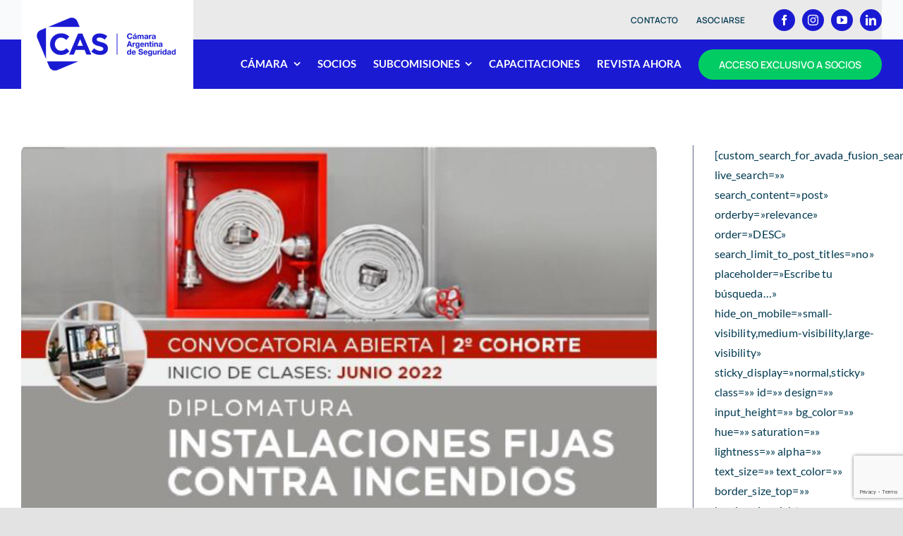

--- FILE ---
content_type: text/html; charset=UTF-8
request_url: https://www.cas-seguridad.org.ar/uncategorized/diplomatura-en-instalaciones-fijas-contra-incendios-2o-coherte/
body_size: 15799
content:
<!DOCTYPE html>
<html class="avada-html-layout-wide avada-html-header-position-top avada-is-100-percent-template" lang="es" prefix="og: http://ogp.me/ns# fb: http://ogp.me/ns/fb#">
<head>
	<meta http-equiv="X-UA-Compatible" content="IE=edge" />
	<meta http-equiv="Content-Type" content="text/html; charset=utf-8"/>
	<meta name="viewport" content="width=device-width, initial-scale=1" />
	<meta name='robots' content='index, follow, max-image-preview:large, max-snippet:-1, max-video-preview:-1' />

	<!-- This site is optimized with the Yoast SEO plugin v23.1 - https://yoast.com/wordpress/plugins/seo/ -->
	<title>Diplomatura en Instalaciones Fijas contra Incendios - Cámara Argentina de Seguridad</title>
	<link rel="canonical" href="https://www.cas-seguridad.org.ar/uncategorized/diplomatura-en-instalaciones-fijas-contra-incendios-2o-coherte/" />
	<meta property="og:locale" content="es_ES" />
	<meta property="og:type" content="article" />
	<meta property="og:title" content="Diplomatura en Instalaciones Fijas contra Incendios - Cámara Argentina de Seguridad" />
	<meta property="og:description" content="Este mes de junio comienza el 2º cohorte de la [&hellip;]" />
	<meta property="og:url" content="https://www.cas-seguridad.org.ar/uncategorized/diplomatura-en-instalaciones-fijas-contra-incendios-2o-coherte/" />
	<meta property="og:site_name" content="Cámara Argentina de Seguridad" />
	<meta property="article:published_time" content="2022-06-03T19:01:37+00:00" />
	<meta property="article:modified_time" content="2022-07-15T16:56:28+00:00" />
	<meta property="og:image" content="https://www.cas-seguridad.org.ar/wp-content/uploads/2022/06/MAILING-2.jpg" />
	<meta property="og:image:width" content="663" />
	<meta property="og:image:height" content="404" />
	<meta property="og:image:type" content="image/jpeg" />
	<meta name="author" content="admin" />
	<meta name="twitter:card" content="summary_large_image" />
	<meta name="twitter:label1" content="Escrito por" />
	<meta name="twitter:data1" content="admin" />
	<meta name="twitter:label2" content="Tiempo de lectura" />
	<meta name="twitter:data2" content="1 minuto" />
	<script type="application/ld+json" class="yoast-schema-graph">{"@context":"https://schema.org","@graph":[{"@type":"WebPage","@id":"https://www.cas-seguridad.org.ar/uncategorized/diplomatura-en-instalaciones-fijas-contra-incendios-2o-coherte/","url":"https://www.cas-seguridad.org.ar/uncategorized/diplomatura-en-instalaciones-fijas-contra-incendios-2o-coherte/","name":"Diplomatura en Instalaciones Fijas contra Incendios - Cámara Argentina de Seguridad","isPartOf":{"@id":"https://www.cas-seguridad.org.ar/#website"},"primaryImageOfPage":{"@id":"https://www.cas-seguridad.org.ar/uncategorized/diplomatura-en-instalaciones-fijas-contra-incendios-2o-coherte/#primaryimage"},"image":{"@id":"https://www.cas-seguridad.org.ar/uncategorized/diplomatura-en-instalaciones-fijas-contra-incendios-2o-coherte/#primaryimage"},"thumbnailUrl":"https://www.cas-seguridad.org.ar/wp-content/uploads/2022/06/MAILING-2.jpg","datePublished":"2022-06-03T19:01:37+00:00","dateModified":"2022-07-15T16:56:28+00:00","author":{"@id":"https://www.cas-seguridad.org.ar/#/schema/person/5dd53d98af4afddd93c33c4259884095"},"breadcrumb":{"@id":"https://www.cas-seguridad.org.ar/uncategorized/diplomatura-en-instalaciones-fijas-contra-incendios-2o-coherte/#breadcrumb"},"inLanguage":"es","potentialAction":[{"@type":"ReadAction","target":["https://www.cas-seguridad.org.ar/uncategorized/diplomatura-en-instalaciones-fijas-contra-incendios-2o-coherte/"]}]},{"@type":"ImageObject","inLanguage":"es","@id":"https://www.cas-seguridad.org.ar/uncategorized/diplomatura-en-instalaciones-fijas-contra-incendios-2o-coherte/#primaryimage","url":"https://www.cas-seguridad.org.ar/wp-content/uploads/2022/06/MAILING-2.jpg","contentUrl":"https://www.cas-seguridad.org.ar/wp-content/uploads/2022/06/MAILING-2.jpg","width":663,"height":404},{"@type":"BreadcrumbList","@id":"https://www.cas-seguridad.org.ar/uncategorized/diplomatura-en-instalaciones-fijas-contra-incendios-2o-coherte/#breadcrumb","itemListElement":[{"@type":"ListItem","position":1,"name":"Portada","item":"https://www.cas-seguridad.org.ar/"},{"@type":"ListItem","position":2,"name":"Diplomatura en Instalaciones Fijas contra Incendios"}]},{"@type":"WebSite","@id":"https://www.cas-seguridad.org.ar/#website","url":"https://www.cas-seguridad.org.ar/","name":"Cámara Argentina de Seguridad","description":"Hacia una mayor conciencia en seguridad","potentialAction":[{"@type":"SearchAction","target":{"@type":"EntryPoint","urlTemplate":"https://www.cas-seguridad.org.ar/?s={search_term_string}"},"query-input":"required name=search_term_string"}],"inLanguage":"es"},{"@type":"Person","@id":"https://www.cas-seguridad.org.ar/#/schema/person/5dd53d98af4afddd93c33c4259884095","name":"admin","image":{"@type":"ImageObject","inLanguage":"es","@id":"https://www.cas-seguridad.org.ar/#/schema/person/image/","url":"https://secure.gravatar.com/avatar/8e294b714ca84cc639e1d25c17d4b633?s=96&d=mm&r=g","contentUrl":"https://secure.gravatar.com/avatar/8e294b714ca84cc639e1d25c17d4b633?s=96&d=mm&r=g","caption":"admin"},"url":"https://www.cas-seguridad.org.ar/author/admin/"}]}</script>
	<!-- / Yoast SEO plugin. -->


<link rel="alternate" type="application/rss+xml" title="Cámara Argentina de Seguridad &raquo; Feed" href="https://www.cas-seguridad.org.ar/feed/" />
<link rel="alternate" type="application/rss+xml" title="Cámara Argentina de Seguridad &raquo; Feed de los comentarios" href="https://www.cas-seguridad.org.ar/comments/feed/" />
					<link rel="shortcut icon" href="https://www.cas-seguridad.org.ar/wp-content/uploads/2023/11/favicon-24.png" type="image/x-icon" />
		
					<!-- Apple Touch Icon -->
			<link rel="apple-touch-icon" sizes="180x180" href="https://www.cas-seguridad.org.ar/wp-content/uploads/2023/11/favicon-24.png">
		
					<!-- Android Icon -->
			<link rel="icon" sizes="192x192" href="https://www.cas-seguridad.org.ar/wp-content/uploads/2023/11/favicon-24.png">
		
					<!-- MS Edge Icon -->
			<meta name="msapplication-TileImage" content="https://www.cas-seguridad.org.ar/wp-content/uploads/2023/11/favicon-24.png">
									<meta name="description" content="Este mes de junio comienza el 2º cohorte de la Diplomatura en Instalaciones Fijas contra Incendios creada por nuestra Cámara conjuntamente con el Colegio De Profesionales De La Higiene Y Seguridad En El Trabajo De La Provincia De Buenos Aires y la Universidad Nacional De Lomas De Zamora.

Duración: 4 meses
Modalidad: Virtual
Carga horaria: 128 horas
Cursada: 2"/>
				
		<meta property="og:locale" content="es_ES"/>
		<meta property="og:type" content="article"/>
		<meta property="og:site_name" content="Cámara Argentina de Seguridad"/>
		<meta property="og:title" content="Diplomatura en Instalaciones Fijas contra Incendios - Cámara Argentina de Seguridad"/>
				<meta property="og:description" content="Este mes de junio comienza el 2º cohorte de la Diplomatura en Instalaciones Fijas contra Incendios creada por nuestra Cámara conjuntamente con el Colegio De Profesionales De La Higiene Y Seguridad En El Trabajo De La Provincia De Buenos Aires y la Universidad Nacional De Lomas De Zamora.

Duración: 4 meses
Modalidad: Virtual
Carga horaria: 128 horas
Cursada: 2"/>
				<meta property="og:url" content="https://www.cas-seguridad.org.ar/uncategorized/diplomatura-en-instalaciones-fijas-contra-incendios-2o-coherte/"/>
										<meta property="article:published_time" content="2022-06-03T19:01:37+00:00"/>
							<meta property="article:modified_time" content="2022-07-15T16:56:28+00:00"/>
								<meta name="author" content="admin"/>
								<meta property="og:image" content="https://www.cas-seguridad.org.ar/wp-content/uploads/2022/06/MAILING-2.jpg"/>
		<meta property="og:image:width" content="663"/>
		<meta property="og:image:height" content="404"/>
		<meta property="og:image:type" content="image/jpeg"/>
				<link rel='stylesheet' id='ihc_front_end_style-css' href='https://www.cas-seguridad.org.ar/wp-content/plugins/indeed-membership-pro/assets/css/style.min.css?ver=10.11' type='text/css' media='all' />
<link rel='stylesheet' id='ihc_templates_style-css' href='https://www.cas-seguridad.org.ar/wp-content/plugins/indeed-membership-pro/assets/css/templates.min.css?ver=10.11' type='text/css' media='all' />
<link rel='stylesheet' id='fusion-dynamic-css-css' href='https://www.cas-seguridad.org.ar/wp-content/uploads/fusion-styles/eafed20d38e41f8e32cb41fd9acc07ec.min.css?ver=3.11.9' type='text/css' media='all' />
<script type="text/javascript" src="https://www.cas-seguridad.org.ar/wp-includes/js/jquery/jquery.min.js?ver=3.7.1" id="jquery-core-js"></script>
<script type="text/javascript" src="https://www.cas-seguridad.org.ar/wp-content/plugins/indeed-membership-pro/assets/js/jquery-ui.min.js?ver=10.11" id="ihc-jquery-ui-js"></script>
<script type="text/javascript" id="ihc-front_end_js-js-extra">
/* <![CDATA[ */
var ihc_translated_labels = {"delete_level":"Are you sure you want to delete this membership?","cancel_level":"Are you sure you want to cancel this membership?"};
/* ]]> */
</script>
<script type="text/javascript" src="https://www.cas-seguridad.org.ar/wp-content/plugins/indeed-membership-pro/assets/js/functions.min.js?ver=10.12" id="ihc-front_end_js-js"></script>
<script type="text/javascript" id="ihc-front_end_js-js-after">
/* <![CDATA[ */
var ihc_site_url='https://www.cas-seguridad.org.ar';
var ihc_plugin_url='https://www.cas-seguridad.org.ar/wp-content/plugins/indeed-membership-pro/';
var ihc_ajax_url='https://www.cas-seguridad.org.ar/wp-admin/admin-ajax.php';
var ihcStripeMultiply='100';
/* ]]> */
</script>
<link rel="https://api.w.org/" href="https://www.cas-seguridad.org.ar/wp-json/" /><link rel="alternate" title="JSON" type="application/json" href="https://www.cas-seguridad.org.ar/wp-json/wp/v2/posts/5399" /><link rel="EditURI" type="application/rsd+xml" title="RSD" href="https://www.cas-seguridad.org.ar/xmlrpc.php?rsd" />
<meta name="generator" content="WordPress 6.6.4" />
<link rel='shortlink' href='https://www.cas-seguridad.org.ar/?p=5399' />
<link rel="alternate" title="oEmbed (JSON)" type="application/json+oembed" href="https://www.cas-seguridad.org.ar/wp-json/oembed/1.0/embed?url=https%3A%2F%2Fwww.cas-seguridad.org.ar%2Funcategorized%2Fdiplomatura-en-instalaciones-fijas-contra-incendios-2o-coherte%2F" />
<link rel="alternate" title="oEmbed (XML)" type="text/xml+oembed" href="https://www.cas-seguridad.org.ar/wp-json/oembed/1.0/embed?url=https%3A%2F%2Fwww.cas-seguridad.org.ar%2Funcategorized%2Fdiplomatura-en-instalaciones-fijas-contra-incendios-2o-coherte%2F&#038;format=xml" />
<meta name='ump-token' content='facc84e4de'>
<!--BEGIN: TRACKING CODE MANAGER (v2.3.0) BY INTELLYWP.COM IN HEAD//-->
<!-- Google tag (gtag.js) -->
<script async src="https://www.googletagmanager.com/gtag/js?id=G-E1M9FEZK10"></script>
<script>
  window.dataLayer = window.dataLayer || [];
  function gtag(){dataLayer.push(arguments);}
  gtag('js', new Date());

  gtag('config', 'G-E1M9FEZK10');
</script>
<!--END: https://wordpress.org/plugins/tracking-code-manager IN HEAD//--><style type="text/css" id="css-fb-visibility">@media screen and (max-width: 640px){.fusion-no-small-visibility{display:none !important;}body .sm-text-align-center{text-align:center !important;}body .sm-text-align-left{text-align:left !important;}body .sm-text-align-right{text-align:right !important;}body .sm-flex-align-center{justify-content:center !important;}body .sm-flex-align-flex-start{justify-content:flex-start !important;}body .sm-flex-align-flex-end{justify-content:flex-end !important;}body .sm-mx-auto{margin-left:auto !important;margin-right:auto !important;}body .sm-ml-auto{margin-left:auto !important;}body .sm-mr-auto{margin-right:auto !important;}body .fusion-absolute-position-small{position:absolute;top:auto;width:100%;}.awb-sticky.awb-sticky-small{ position: sticky; top: var(--awb-sticky-offset,0); }}@media screen and (min-width: 641px) and (max-width: 1200px){.fusion-no-medium-visibility{display:none !important;}body .md-text-align-center{text-align:center !important;}body .md-text-align-left{text-align:left !important;}body .md-text-align-right{text-align:right !important;}body .md-flex-align-center{justify-content:center !important;}body .md-flex-align-flex-start{justify-content:flex-start !important;}body .md-flex-align-flex-end{justify-content:flex-end !important;}body .md-mx-auto{margin-left:auto !important;margin-right:auto !important;}body .md-ml-auto{margin-left:auto !important;}body .md-mr-auto{margin-right:auto !important;}body .fusion-absolute-position-medium{position:absolute;top:auto;width:100%;}.awb-sticky.awb-sticky-medium{ position: sticky; top: var(--awb-sticky-offset,0); }}@media screen and (min-width: 1201px){.fusion-no-large-visibility{display:none !important;}body .lg-text-align-center{text-align:center !important;}body .lg-text-align-left{text-align:left !important;}body .lg-text-align-right{text-align:right !important;}body .lg-flex-align-center{justify-content:center !important;}body .lg-flex-align-flex-start{justify-content:flex-start !important;}body .lg-flex-align-flex-end{justify-content:flex-end !important;}body .lg-mx-auto{margin-left:auto !important;margin-right:auto !important;}body .lg-ml-auto{margin-left:auto !important;}body .lg-mr-auto{margin-right:auto !important;}body .fusion-absolute-position-large{position:absolute;top:auto;width:100%;}.awb-sticky.awb-sticky-large{ position: sticky; top: var(--awb-sticky-offset,0); }}</style><meta name="generator" content="Powered by Slider Revolution 6.7.15 - responsive, Mobile-Friendly Slider Plugin for WordPress with comfortable drag and drop interface." />
<link rel="icon" href="https://www.cas-seguridad.org.ar/wp-content/uploads/2023/11/cropped-favicon-24-32x32.png" sizes="32x32" />
<link rel="icon" href="https://www.cas-seguridad.org.ar/wp-content/uploads/2023/11/cropped-favicon-24-192x192.png" sizes="192x192" />
<link rel="apple-touch-icon" href="https://www.cas-seguridad.org.ar/wp-content/uploads/2023/11/cropped-favicon-24-180x180.png" />
<meta name="msapplication-TileImage" content="https://www.cas-seguridad.org.ar/wp-content/uploads/2023/11/cropped-favicon-24-270x270.png" />
<script>function setREVStartSize(e){
			//window.requestAnimationFrame(function() {
				window.RSIW = window.RSIW===undefined ? window.innerWidth : window.RSIW;
				window.RSIH = window.RSIH===undefined ? window.innerHeight : window.RSIH;
				try {
					var pw = document.getElementById(e.c).parentNode.offsetWidth,
						newh;
					pw = pw===0 || isNaN(pw) || (e.l=="fullwidth" || e.layout=="fullwidth") ? window.RSIW : pw;
					e.tabw = e.tabw===undefined ? 0 : parseInt(e.tabw);
					e.thumbw = e.thumbw===undefined ? 0 : parseInt(e.thumbw);
					e.tabh = e.tabh===undefined ? 0 : parseInt(e.tabh);
					e.thumbh = e.thumbh===undefined ? 0 : parseInt(e.thumbh);
					e.tabhide = e.tabhide===undefined ? 0 : parseInt(e.tabhide);
					e.thumbhide = e.thumbhide===undefined ? 0 : parseInt(e.thumbhide);
					e.mh = e.mh===undefined || e.mh=="" || e.mh==="auto" ? 0 : parseInt(e.mh,0);
					if(e.layout==="fullscreen" || e.l==="fullscreen")
						newh = Math.max(e.mh,window.RSIH);
					else{
						e.gw = Array.isArray(e.gw) ? e.gw : [e.gw];
						for (var i in e.rl) if (e.gw[i]===undefined || e.gw[i]===0) e.gw[i] = e.gw[i-1];
						e.gh = e.el===undefined || e.el==="" || (Array.isArray(e.el) && e.el.length==0)? e.gh : e.el;
						e.gh = Array.isArray(e.gh) ? e.gh : [e.gh];
						for (var i in e.rl) if (e.gh[i]===undefined || e.gh[i]===0) e.gh[i] = e.gh[i-1];
											
						var nl = new Array(e.rl.length),
							ix = 0,
							sl;
						e.tabw = e.tabhide>=pw ? 0 : e.tabw;
						e.thumbw = e.thumbhide>=pw ? 0 : e.thumbw;
						e.tabh = e.tabhide>=pw ? 0 : e.tabh;
						e.thumbh = e.thumbhide>=pw ? 0 : e.thumbh;
						for (var i in e.rl) nl[i] = e.rl[i]<window.RSIW ? 0 : e.rl[i];
						sl = nl[0];
						for (var i in nl) if (sl>nl[i] && nl[i]>0) { sl = nl[i]; ix=i;}
						var m = pw>(e.gw[ix]+e.tabw+e.thumbw) ? 1 : (pw-(e.tabw+e.thumbw)) / (e.gw[ix]);
						newh =  (e.gh[ix] * m) + (e.tabh + e.thumbh);
					}
					var el = document.getElementById(e.c);
					if (el!==null && el) el.style.height = newh+"px";
					el = document.getElementById(e.c+"_wrapper");
					if (el!==null && el) {
						el.style.height = newh+"px";
						el.style.display = "block";
					}
				} catch(e){
					console.log("Failure at Presize of Slider:" + e)
				}
			//});
		  };</script>
		<script type="text/javascript">
			var doc = document.documentElement;
			doc.setAttribute( 'data-useragent', navigator.userAgent );
		</script>
		
	</head>

<body class="post-template-default single single-post postid-5399 single-format-standard fusion-image-hovers fusion-pagination-sizing fusion-button_type-flat fusion-button_span-no fusion-button_gradient-linear avada-image-rollover-circle-no avada-image-rollover-yes avada-image-rollover-direction-fade fusion-body ltr fusion-sticky-header no-tablet-sticky-header no-mobile-sticky-header no-mobile-slidingbar no-desktop-totop no-mobile-totop fusion-disable-outline fusion-sub-menu-fade mobile-logo-pos-left layout-wide-mode avada-has-boxed-modal-shadow- layout-scroll-offset-full avada-has-zero-margin-offset-top fusion-top-header menu-text-align-center mobile-menu-design-classic fusion-show-pagination-text fusion-header-layout-v3 avada-responsive avada-footer-fx-none avada-menu-highlight-style-textcolor fusion-search-form-clean fusion-main-menu-search-overlay fusion-avatar-circle avada-blog-layout-large avada-blog-archive-layout-large avada-header-shadow-no avada-menu-icon-position-left avada-has-megamenu-shadow avada-has-mobile-menu-search avada-has-main-nav-search-icon avada-has-breadcrumb-mobile-hidden avada-has-titlebar-bar_and_content avada-header-border-color-full-transparent avada-has-transparent-timeline_color avada-has-pagination-width_height avada-flyout-menu-direction-fade avada-ec-views-v1" data-awb-post-id="5399">
		<a class="skip-link screen-reader-text" href="#content">Saltar al contenido</a>

	<div id="boxed-wrapper">
		
		<div id="wrapper" class="fusion-wrapper">
			<div id="home" style="position:relative;top:-1px;"></div>
												<div class="fusion-tb-header"><div class="fusion-fullwidth fullwidth-box fusion-builder-row-1 fusion-flex-container has-pattern-background has-mask-background fusion-parallax-none nonhundred-percent-fullwidth non-hundred-percent-height-scrolling fusion-no-small-visibility fusion-no-medium-visibility lazyload fusion-sticky-container" style="--awb-background-position:center bottom;--awb-background-repeat:repeat-x;--awb-border-radius-top-left:0px;--awb-border-radius-top-right:0px;--awb-border-radius-bottom-right:0px;--awb-border-radius-bottom-left:0px;--awb-padding-top:0px;--awb-padding-bottom:0px;--awb-margin-top:0px;--awb-margin-bottom:0px;--awb-background-color:#f9fafb;--awb-sticky-background-color:var(--awb-color2) !important;--awb-flex-wrap:wrap;" data-bg="https://www.cas-seguridad.org.ar/wp-content/uploads/2020/08/bg-menu-main.png" data-transition-offset="115" data-scroll-offset="640" data-sticky-large-visibility="1" ><div class="fusion-builder-row fusion-row fusion-flex-align-items-flex-end fusion-flex-justify-content-space-between fusion-flex-content-wrap" style="max-width:calc( 1260px + 0px );margin-left: calc(-0px / 2 );margin-right: calc(-0px / 2 );"><div class="fusion-layout-column fusion_builder_column fusion-builder-column-0 fusion_builder_column_1_5 1_5 fusion-flex-column fusion-flex-align-self-stretch" style="--awb-bg-color:var(--awb-color1);--awb-bg-color-hover:var(--awb-color1);--awb-bg-size:cover;--awb-width-large:20%;--awb-margin-top-large:0px;--awb-spacing-right-large:0px;--awb-margin-bottom-large:0px;--awb-spacing-left-large:0px;--awb-width-medium:25%;--awb-order-medium:0;--awb-spacing-right-medium:0px;--awb-spacing-left-medium:0px;--awb-width-small:100%;--awb-order-small:0;--awb-spacing-right-small:0px;--awb-spacing-left-small:0px;"><div class="fusion-column-wrapper fusion-column-has-shadow fusion-flex-justify-content-center fusion-content-layout-column"><div class="fusion-image-element " style="text-align:center;--awb-margin-top:10px;--awb-margin-bottom:10px;--awb-sticky-max-width:200px;--awb-max-width:200px;--awb-caption-title-font-family:var(--h2_typography-font-family);--awb-caption-title-font-weight:var(--h2_typography-font-weight);--awb-caption-title-font-style:var(--h2_typography-font-style);--awb-caption-title-size:var(--h2_typography-font-size);--awb-caption-title-transform:var(--h2_typography-text-transform);--awb-caption-title-line-height:var(--h2_typography-line-height);--awb-caption-title-letter-spacing:var(--h2_typography-letter-spacing);"><span class=" has-fusion-standard-logo has-fusion-sticky-logo has-fusion-mobile-logo fusion-imageframe imageframe-none imageframe-1 hover-type-none"><a class="fusion-no-lightbox" href="https://www.cas-seguridad.org.ar/" target="_self" aria-label="avada-accountant-logo-@2x"><img decoding="async" src="https://www.cas-seguridad.org.ar/wp-content/uploads/2023/11/logo-cas2024.png" srcset="https://www.cas-seguridad.org.ar/wp-content/uploads/2023/11/logo-cas2024.png 1x, https://www.cas-seguridad.org.ar/wp-content/uploads/2023/11/logo-cas2024-ret.png 2x" style="max-height:80px;height:auto;" retina_url="https://www.cas-seguridad.org.ar/wp-content/uploads/2023/11/logo-cas2024-ret.png" width="200" height="80" class="img-responsive fusion-standard-logo disable-lazyload" alt="Cámara Argentina de Seguridad Logo" /><img decoding="async" src="https://www.cas-seguridad.org.ar/wp-content/uploads/2023/11/logo-cas2024.png" srcset="https://www.cas-seguridad.org.ar/wp-content/uploads/2023/11/logo-cas2024.png 1x, https://www.cas-seguridad.org.ar/wp-content/uploads/2023/11/logo-cas2024-ret.png 2x" style="max-height:80px;height:auto;" retina_url="https://www.cas-seguridad.org.ar/wp-content/uploads/2023/11/logo-cas2024-ret.png" width="200" height="80" class="img-responsive fusion-sticky-logo disable-lazyload" alt="Cámara Argentina de Seguridad Logo" /><img decoding="async" src="https://www.cas-seguridad.org.ar/wp-content/uploads/2023/11/logo-cas2024.png" srcset="https://www.cas-seguridad.org.ar/wp-content/uploads/2023/11/logo-cas2024.png 1x, https://www.cas-seguridad.org.ar/wp-content/uploads/2023/11/logo-cas2024-ret.png 2x" style="max-height:80px;height:auto;" retina_url="https://www.cas-seguridad.org.ar/wp-content/uploads/2023/11/logo-cas2024-ret.png" width="200" height="80" class="img-responsive fusion-mobile-logo disable-lazyload" alt="Cámara Argentina de Seguridad Logo" /></a></span></div></div></div><div class="fusion-layout-column fusion_builder_column fusion-builder-column-1 fusion_builder_column_4_5 4_5 fusion-flex-column" style="--awb-bg-size:cover;--awb-width-large:80%;--awb-margin-top-large:0px;--awb-spacing-right-large:0px;--awb-margin-bottom-large:0px;--awb-spacing-left-large:0px;--awb-width-medium:75%;--awb-order-medium:0;--awb-spacing-right-medium:0px;--awb-spacing-left-medium:calc( 0 * calc( 100% - 0 ) );--awb-width-small:100%;--awb-order-small:0;--awb-spacing-right-small:0px;--awb-spacing-left-small:0px;"><div class="fusion-column-wrapper fusion-column-has-shadow fusion-flex-justify-content-flex-end fusion-content-layout-column"><div class="fusion-builder-row fusion-builder-row-inner fusion-row fusion-flex-align-items-flex-end fusion-flex-justify-content-space-between fusion-flex-content-wrap" style="width:calc( 100% + 0px ) !important;max-width:calc( 100% + 0px ) !important;margin-left: calc(-0px / 2 );margin-right: calc(-0px / 2 );"><div class="fusion-layout-column fusion_builder_column_inner fusion-builder-nested-column-0 fusion_builder_column_inner_1_1 1_1 fusion-flex-column" style="--awb-bg-color:var(--awb-color2);--awb-bg-color-hover:var(--awb-color2);--awb-bg-size:cover;--awb-border-color:hsla(var(--awb-custom1-h),var(--awb-custom1-s),var(--awb-custom1-l),calc( var(--awb-custom1-a) - 90% ));--awb-border-style:solid;--awb-width-large:100%;--awb-margin-top-large:0px;--awb-spacing-right-large:0px;--awb-margin-bottom-large:0px;--awb-spacing-left-large:calc( 0 * calc( 100% - 0 ) );--awb-width-medium:75%;--awb-order-medium:0;--awb-spacing-right-medium:calc( 0.026666666666667 * calc( 100% - 0 ) );--awb-spacing-left-medium:calc( 0.026666666666667 * calc( 100% - 0 ) );--awb-width-small:100%;--awb-order-small:0;--awb-spacing-right-small:0px;--awb-spacing-left-small:0px;"><div class="fusion-column-wrapper fusion-column-has-shadow fusion-flex-justify-content-flex-end fusion-content-layout-row fusion-flex-align-items-center"><nav class="awb-menu awb-menu_row awb-menu_em-hover mobile-mode-collapse-to-button awb-menu_icons-left awb-menu_dc-yes mobile-trigger-fullwidth-off awb-menu_mobile-toggle awb-menu_indent-center mobile-size-column-absolute loading mega-menu-loading awb-menu_desktop awb-menu_dropdown awb-menu_expand-right awb-menu_transition-slide_up" style="--awb-font-size:12px;--awb-text-transform:uppercase;--awb-min-height:56px;--awb-border-radius-top-left:6px;--awb-border-radius-top-right:6px;--awb-border-radius-bottom-right:6px;--awb-border-radius-bottom-left:6px;--awb-gap:6px;--awb-align-items:center;--awb-justify-content:flex-end;--awb-items-padding-top:6px;--awb-items-padding-right:10px;--awb-items-padding-bottom:6px;--awb-items-padding-left:10px;--awb-border-color:var(--awb-color7);--awb-color:var(--awb-custom10);--awb-active-color:var(--awb-custom10);--awb-active-bg:var(--awb-color4);--awb-submenu-color:var(--awb-custom10);--awb-submenu-sep-color:rgba(226,226,226,0);--awb-submenu-border-radius-top-right:6px;--awb-submenu-border-radius-bottom-right:6px;--awb-submenu-border-radius-bottom-left:6px;--awb-submenu-active-bg:var(--awb-color1);--awb-submenu-active-color:var(--awb-color7);--awb-submenu-space:12px;--awb-submenu-font-size:var(--awb-typography3-font-size);--awb-submenu-text-transform:var(--awb-typography3-text-transform);--awb-submenu-max-width:140px;--awb-icons-color:var(--awb-custom10);--awb-main-justify-content:flex-start;--awb-mobile-nav-button-align-hor:flex-end;--awb-mobile-color:var(--awb-custom10);--awb-mobile-nav-items-height:60;--awb-mobile-active-bg:var(--awb-color2);--awb-mobile-active-color:var(--awb-color7);--awb-mobile-trigger-font-size:16px;--awb-mobile-trigger-color:var(--awb-color1);--awb-mobile-trigger-background-color:var(--awb-custom1);--awb-mobile-font-size:14px;--awb-mobile-sep-color:rgba(255,255,255,0);--awb-mobile-justify:center;--awb-mobile-caret-left:auto;--awb-mobile-caret-right:0;--awb-box-shadow:0px 12px 26px -12px hsla(var(--awb-custom10-h),var(--awb-custom10-s),var(--awb-custom10-l),calc(var(--awb-custom10-a) - 64%));;--awb-fusion-font-family-typography:var(--awb-typography3-font-family);--awb-fusion-font-weight-typography:var(--awb-typography3-font-weight);--awb-fusion-font-style-typography:var(--awb-typography3-font-style);--awb-fusion-font-family-submenu-typography:var(--awb-typography3-font-family);--awb-fusion-font-weight-submenu-typography:var(--awb-typography3-font-weight);--awb-fusion-font-style-submenu-typography:var(--awb-typography3-font-style);--awb-fusion-font-family-mobile-typography:var(--awb-typography3-font-family);--awb-fusion-font-weight-mobile-typography:var(--awb-typography3-font-weight);--awb-fusion-font-style-mobile-typography:var(--awb-typography3-font-style);" aria-label="CAS Top Menu" data-breakpoint="640" data-count="0" data-transition-type="fade" data-transition-time="300" data-expand="right" id="menu-spacing"><button type="button" class="awb-menu__m-toggle awb-menu__m-toggle_no-text" aria-expanded="false" aria-controls="menu-cas-top-menu"><span class="awb-menu__m-toggle-inner"><span class="collapsed-nav-text"><span class="screen-reader-text">Toggle Navigation</span></span><span class="awb-menu__m-collapse-icon awb-menu__m-collapse-icon_no-text"><span class="awb-menu__m-collapse-icon-open awb-menu__m-collapse-icon-open_no-text icon-accountant-menu"></span><span class="awb-menu__m-collapse-icon-close awb-menu__m-collapse-icon-close_no-text icon-accountant-cancel"></span></span></span></button><ul id="menu-cas-top-menu" class="fusion-menu awb-menu__main-ul awb-menu__main-ul_row"><li  id="menu-item-5810"  class="menu-item menu-item-type-post_type menu-item-object-page menu-item-5810 awb-menu__li awb-menu__main-li awb-menu__main-li_regular"  data-item-id="5810"><span class="awb-menu__main-background-default awb-menu__main-background-default_fade"></span><span class="awb-menu__main-background-active awb-menu__main-background-active_fade"></span><a  href="https://www.cas-seguridad.org.ar/contacto/" class="awb-menu__main-a awb-menu__main-a_regular"><span class="menu-text">Contacto</span></a></li><li  id="menu-item-5811"  class="menu-item menu-item-type-post_type menu-item-object-page menu-item-5811 awb-menu__li awb-menu__main-li awb-menu__main-li_regular"  data-item-id="5811"><span class="awb-menu__main-background-default awb-menu__main-background-default_fade"></span><span class="awb-menu__main-background-active awb-menu__main-background-active_fade"></span><a  href="https://www.cas-seguridad.org.ar/asociarse/" class="awb-menu__main-a awb-menu__main-a_regular"><span class="menu-text">Asociarse</span></a></li></ul></nav><div class="fusion-social-links fusion-social-links-1 redes-top" style="--awb-margin-top:0px;--awb-margin-right:0px;--awb-margin-bottom:0px;--awb-margin-left:0px;--awb-alignment:right;--awb-box-border-top:0px;--awb-box-border-right:0px;--awb-box-border-bottom:0px;--awb-box-border-left:0px;--awb-icon-colors-hover:var(--awb-color1);--awb-box-colors-hover:var(--awb-color5);--awb-box-border-color:var(--awb-color3);--awb-box-border-color-hover:var(--awb-color4);"><div class="fusion-social-networks boxed-icons color-type-custom"><div class="fusion-social-networks-wrapper"><a class="fusion-social-network-icon fusion-tooltip fusion-facebook awb-icon-facebook" style="color:var(--awb-color1);font-size:15px;width:15px;background-color:var(--awb-color7);border-color:var(--awb-color7);border-radius:50%;" data-placement="bottom" data-title="Facebook" data-toggle="tooltip" title="Facebook" aria-label="facebook" target="_blank" rel="noopener noreferrer" href="https://www.facebook.com/camaraargentinadeseguridad"></a><a class="fusion-social-network-icon fusion-tooltip fusion-instagram awb-icon-instagram" style="color:var(--awb-color1);font-size:15px;width:15px;background-color:var(--awb-color7);border-color:var(--awb-color7);border-radius:50%;" data-placement="bottom" data-title="Instagram" data-toggle="tooltip" title="Instagram" aria-label="instagram" target="_blank" rel="noopener noreferrer" href="https://www.instagram.com/cas.seguridad/"></a><a class="fusion-social-network-icon fusion-tooltip fusion-youtube awb-icon-youtube" style="color:var(--awb-color1);font-size:15px;width:15px;background-color:var(--awb-color7);border-color:var(--awb-color7);border-radius:50%;" data-placement="bottom" data-title="YouTube" data-toggle="tooltip" title="YouTube" aria-label="youtube" target="_blank" rel="noopener noreferrer" href="https://www.youtube.com/channel/UCbBjzLPKV8gCyyIQ9N_mZ1Q"></a><a class="fusion-social-network-icon fusion-tooltip fusion-linkedin awb-icon-linkedin" style="color:var(--awb-color1);font-size:15px;width:15px;background-color:var(--awb-color7);border-color:var(--awb-color7);border-radius:50%;" data-placement="bottom" data-title="LinkedIn" data-toggle="tooltip" title="LinkedIn" aria-label="linkedin" target="_blank" rel="noopener noreferrer" href="https://www.linkedin.com/company/camaraargentinadeseguridad/"></a></div></div></div></div></div><div class="fusion-layout-column fusion_builder_column_inner fusion-builder-nested-column-1 fusion_builder_column_inner_1_1 1_1 fusion-flex-column" style="--awb-bg-color:rgba(2,108,182,0);--awb-bg-color-hover:rgba(2,108,182,0);--awb-bg-size:cover;--awb-width-large:100%;--awb-margin-top-large:0px;--awb-spacing-right-large:0px;--awb-margin-bottom-large:0px;--awb-spacing-left-large:0px;--awb-width-medium:25%;--awb-order-medium:0;--awb-spacing-right-medium:0px;--awb-spacing-left-medium:0px;--awb-width-small:100%;--awb-order-small:0;--awb-spacing-right-small:0px;--awb-spacing-left-small:0px;"><div class="fusion-column-wrapper fusion-column-has-shadow fusion-flex-justify-content-flex-end fusion-content-layout-column"><nav class="awb-menu awb-menu_row awb-menu_em-hover mobile-mode-collapse-to-button awb-menu_icons-left awb-menu_dc-yes mobile-trigger-fullwidth-off awb-menu_mobile-toggle awb-menu_indent-center mobile-size-column-absolute loading mega-menu-loading awb-menu_desktop awb-menu_dropdown awb-menu_expand-right awb-menu_transition-slide_up" style="--awb-font-size:15px;--awb-margin-top:5px;--awb-margin-bottom:5px;--awb-text-transform:uppercase;--awb-min-height:60px;--awb-gap:24px;--awb-align-items:center;--awb-justify-content:flex-end;--awb-items-padding-top:2px;--awb-items-padding-bottom:2px;--awb-border-bottom:2px;--awb-color:var(--awb-color1);--awb-letter-spacing:var(--awb-typography3-letter-spacing);--awb-active-color:var(--awb-color4);--awb-active-border-bottom:2px;--awb-active-border-color:var(--awb-color4);--awb-submenu-color:var(--awb-custom10);--awb-submenu-sep-color:rgba(249,250,251,0);--awb-submenu-border-radius-top-right:8px;--awb-submenu-border-radius-bottom-right:8px;--awb-submenu-border-radius-bottom-left:8px;--awb-submenu-active-bg:var(--awb-color1);--awb-submenu-active-color:var(--awb-color7);--awb-submenu-space:10px;--awb-submenu-font-size:16px;--awb-submenu-text-transform:none;--awb-submenu-max-width:208px;--awb-icons-color:var(--awb-color1);--awb-icons-hover-color:var(--awb-color4);--awb-main-justify-content:flex-start;--awb-mobile-nav-button-align-hor:flex-end;--awb-mobile-color:var(--awb-custom10);--awb-mobile-nav-items-height:72;--awb-mobile-active-bg:var(--awb-color1);--awb-mobile-active-color:var(--awb-color7);--awb-mobile-trigger-color:var(--awb-custom10);--awb-mobile-trigger-background-color:var(--awb-color4);--awb-mobile-sep-color:var(--awb-color1);--awb-mobile-justify:center;--awb-mobile-caret-left:auto;--awb-mobile-caret-right:0;--awb-box-shadow:0px 20px 32px -12px hsla(var(--awb-custom10-h),var(--awb-custom10-s),var(--awb-custom10-l),calc(var(--awb-custom10-a) - 80%));;--awb-fusion-font-family-typography:&quot;Lato&quot;;--awb-fusion-font-style-typography:normal;--awb-fusion-font-weight-typography:700;--awb-fusion-font-family-submenu-typography:var(--awb-typography3-font-family);--awb-fusion-font-weight-submenu-typography:var(--awb-typography3-font-weight);--awb-fusion-font-style-submenu-typography:var(--awb-typography3-font-style);--awb-fusion-font-family-mobile-typography:var(--awb-typography3-font-family);--awb-fusion-font-weight-mobile-typography:var(--awb-typography3-font-weight);--awb-fusion-font-style-mobile-typography:var(--awb-typography3-font-style);" aria-label="CAS Main Menu" data-breakpoint="1200" data-count="1" data-transition-type="center" data-transition-time="300" data-expand="right"><button type="button" class="awb-menu__m-toggle" aria-expanded="false" aria-controls="menu-cas-main-menu"><span class="awb-menu__m-toggle-inner"><span class="collapsed-nav-text">Menu</span><span class="awb-menu__m-collapse-icon"><span class="awb-menu__m-collapse-icon-open icon-accountant-menu"></span><span class="awb-menu__m-collapse-icon-close icon-accountant-cancel"></span></span></span></button><ul id="menu-cas-main-menu" class="fusion-menu awb-menu__main-ul awb-menu__main-ul_row"><li  id="menu-item-6509"  class="menu-item menu-item-type-custom menu-item-object-custom menu-item-has-children menu-item-6509 awb-menu__li awb-menu__main-li awb-menu__main-li_regular"  data-item-id="6509"><span class="awb-menu__main-background-default awb-menu__main-background-default_center"></span><span class="awb-menu__main-background-active awb-menu__main-background-active_center"></span><a  href="#" class="awb-menu__main-a awb-menu__main-a_regular"><span class="menu-text">Cámara</span><span class="awb-menu__open-nav-submenu-hover"></span></a><button type="button" aria-label="Open submenu of Cámara" aria-expanded="false" class="awb-menu__open-nav-submenu_mobile awb-menu__open-nav-submenu_main"></button><ul class="awb-menu__sub-ul awb-menu__sub-ul_main"><li  id="menu-item-6511"  class="menu-item menu-item-type-post_type menu-item-object-page menu-item-6511 awb-menu__li awb-menu__sub-li" ><a  href="https://www.cas-seguridad.org.ar/nosotros/" class="awb-menu__sub-a"><span>Nosotros</span></a></li><li  id="menu-item-6510"  class="menu-item menu-item-type-post_type menu-item-object-page menu-item-6510 awb-menu__li awb-menu__sub-li" ><a  href="https://www.cas-seguridad.org.ar/autoridades/" class="awb-menu__sub-a"><span>Autoridades</span></a></li><li  id="menu-item-7423"  class="menu-item menu-item-type-post_type menu-item-object-page menu-item-7423 awb-menu__li awb-menu__sub-li" ><a  href="https://www.cas-seguridad.org.ar/instituciones-vinculadas/" class="awb-menu__sub-a"><span>Instituciones vinculadas</span></a></li></ul></li><li  id="menu-item-6379"  class="menu-item menu-item-type-post_type menu-item-object-page menu-item-6379 awb-menu__li awb-menu__main-li awb-menu__main-li_regular"  data-item-id="6379"><span class="awb-menu__main-background-default awb-menu__main-background-default_center"></span><span class="awb-menu__main-background-active awb-menu__main-background-active_center"></span><a  href="https://www.cas-seguridad.org.ar/socios/" class="awb-menu__main-a awb-menu__main-a_regular"><span class="menu-text">Socios</span></a></li><li  id="menu-item-5802"  class="menu-item menu-item-type-custom menu-item-object-custom menu-item-has-children menu-item-5802 awb-menu__li awb-menu__main-li awb-menu__main-li_regular"  data-item-id="5802"><span class="awb-menu__main-background-default awb-menu__main-background-default_center"></span><span class="awb-menu__main-background-active awb-menu__main-background-active_center"></span><a  class="awb-menu__main-a awb-menu__main-a_regular"><span class="menu-text">Subcomisiones</span><span class="awb-menu__open-nav-submenu-hover"></span></a><button type="button" aria-label="Open submenu of Subcomisiones" aria-expanded="false" class="awb-menu__open-nav-submenu_mobile awb-menu__open-nav-submenu_main"></button><ul class="awb-menu__sub-ul awb-menu__sub-ul_main"><li  id="menu-item-7002"  class="menu-item menu-item-type-post_type menu-item-object-page menu-item-7002 awb-menu__li awb-menu__sub-li" ><a  href="https://www.cas-seguridad.org.ar/elementos-de-proteccion-personal/" class="awb-menu__sub-a"><span>Elementos de Protección Personal</span></a></li><li  id="menu-item-7001"  class="menu-item menu-item-type-post_type menu-item-object-page menu-item-7001 awb-menu__li awb-menu__sub-li" ><a  href="https://www.cas-seguridad.org.ar/instalaciones-fijas-contra-incendios/" class="awb-menu__sub-a"><span>Instalaciones Fijas Contra Incendios</span></a></li><li  id="menu-item-7003"  class="menu-item menu-item-type-post_type menu-item-object-page menu-item-7003 awb-menu__li awb-menu__sub-li" ><a  href="https://www.cas-seguridad.org.ar/proteccion-contra-incendios/" class="awb-menu__sub-a"><span>Protección Contra Incendios</span></a></li></ul></li><li  id="menu-item-5804"  class="menu-item menu-item-type-post_type menu-item-object-page menu-item-5804 awb-menu__li awb-menu__main-li awb-menu__main-li_regular"  data-item-id="5804"><span class="awb-menu__main-background-default awb-menu__main-background-default_center"></span><span class="awb-menu__main-background-active awb-menu__main-background-active_center"></span><a  href="https://www.cas-seguridad.org.ar/capacitaciones/" class="awb-menu__main-a awb-menu__main-a_regular"><span class="menu-text">Capacitaciones</span></a></li><li  id="menu-item-5805"  class="menu-item menu-item-type-post_type menu-item-object-page menu-item-5805 awb-menu__li awb-menu__main-li awb-menu__main-li_regular"  data-item-id="5805"><span class="awb-menu__main-background-default awb-menu__main-background-default_center"></span><span class="awb-menu__main-background-active awb-menu__main-background-active_center"></span><a  href="https://www.cas-seguridad.org.ar/revista-ahora/" class="awb-menu__main-a awb-menu__main-a_regular"><span class="menu-text">Revista AHORA</span></a></li><li  id="menu-item-6644"  class="btn-acceso menu-item menu-item-type-post_type menu-item-object-page menu-item-6644 awb-menu__li awb-menu__main-li awb-menu__li_button"  data-classes="btn-acceso" data-item-id="6644"><a  href="https://www.cas-seguridad.org.ar/microsite/" class="awb-menu__main-a awb-menu__main-a_button"><span class="menu-text fusion-button button-default button-large">ACCESO EXCLUSIVO A SOCIOS</span></a></li></ul></nav></div></div></div></div></div></div></div><div class="fusion-fullwidth fullwidth-box fusion-builder-row-2 fusion-flex-container has-pattern-background has-mask-background nonhundred-percent-fullwidth non-hundred-percent-height-scrolling fusion-no-large-visibility fusion-sticky-container" style="--awb-border-radius-top-left:0px;--awb-border-radius-top-right:0px;--awb-border-radius-bottom-right:0px;--awb-border-radius-bottom-left:0px;--awb-padding-top:0px;--awb-padding-bottom:0px;--awb-background-color:var(--awb-color4);--awb-sticky-background-color:var(--awb-color1) !important;--awb-flex-wrap:wrap;" data-transition-offset="0" data-scroll-offset="620" data-sticky-large-visibility="1" ><div class="fusion-builder-row fusion-row fusion-flex-align-items-center fusion-flex-content-wrap" style="max-width:1310.4px;margin-left: calc(-4% / 2 );margin-right: calc(-4% / 2 );"><div class="fusion-layout-column fusion_builder_column fusion-builder-column-2 fusion_builder_column_1_3 1_3 fusion-flex-column" style="--awb-bg-size:cover;--awb-width-large:33.333333333333%;--awb-margin-top-large:20px;--awb-spacing-right-large:5.76%;--awb-margin-bottom-large:20px;--awb-spacing-left-large:5.76%;--awb-width-medium:20%;--awb-order-medium:0;--awb-spacing-right-medium:9.6%;--awb-spacing-left-medium:9.6%;--awb-width-small:50%;--awb-order-small:0;--awb-spacing-right-small:3.84%;--awb-spacing-left-small:3.84%;"><div class="fusion-column-wrapper fusion-column-has-shadow fusion-flex-justify-content-flex-start fusion-content-layout-column"><div class="fusion-image-element " style="text-align:center;--awb-margin-top:10px;--awb-margin-bottom:10px;--awb-sticky-max-width:200px;--awb-max-width:200px;--awb-caption-title-font-family:var(--h2_typography-font-family);--awb-caption-title-font-weight:var(--h2_typography-font-weight);--awb-caption-title-font-style:var(--h2_typography-font-style);--awb-caption-title-size:var(--h2_typography-font-size);--awb-caption-title-transform:var(--h2_typography-text-transform);--awb-caption-title-line-height:var(--h2_typography-line-height);--awb-caption-title-letter-spacing:var(--h2_typography-letter-spacing);"><span class=" has-fusion-standard-logo has-fusion-sticky-logo has-fusion-mobile-logo fusion-imageframe imageframe-none imageframe-2 hover-type-none"><a class="fusion-no-lightbox" href="https://www.cas-seguridad.org.ar/" target="_self" aria-label="avada-accountant-logo-@2x"><img decoding="async" src="https://www.cas-seguridad.org.ar/wp-content/uploads/2023/11/logo-cas2024.png" srcset="https://www.cas-seguridad.org.ar/wp-content/uploads/2023/11/logo-cas2024.png 1x, https://www.cas-seguridad.org.ar/wp-content/uploads/2023/11/logo-cas2024-ret.png 2x" style="max-height:80px;height:auto;" retina_url="https://www.cas-seguridad.org.ar/wp-content/uploads/2023/11/logo-cas2024-ret.png" width="200" height="80" class="img-responsive fusion-standard-logo disable-lazyload" alt="Cámara Argentina de Seguridad Logo" /><img decoding="async" src="https://www.cas-seguridad.org.ar/wp-content/uploads/2023/11/logo-cas2024.png" srcset="https://www.cas-seguridad.org.ar/wp-content/uploads/2023/11/logo-cas2024.png 1x, https://www.cas-seguridad.org.ar/wp-content/uploads/2023/11/logo-cas2024-ret.png 2x" style="max-height:80px;height:auto;" retina_url="https://www.cas-seguridad.org.ar/wp-content/uploads/2023/11/logo-cas2024-ret.png" width="200" height="80" class="img-responsive fusion-sticky-logo disable-lazyload" alt="Cámara Argentina de Seguridad Logo" /><img decoding="async" src="https://www.cas-seguridad.org.ar/wp-content/uploads/2023/11/logo-cas2024.png" srcset="https://www.cas-seguridad.org.ar/wp-content/uploads/2023/11/logo-cas2024.png 1x, https://www.cas-seguridad.org.ar/wp-content/uploads/2023/11/logo-cas2024-ret.png 2x" style="max-height:80px;height:auto;" retina_url="https://www.cas-seguridad.org.ar/wp-content/uploads/2023/11/logo-cas2024-ret.png" width="200" height="80" class="img-responsive fusion-mobile-logo disable-lazyload" alt="Cámara Argentina de Seguridad Logo" /></a></span></div></div></div><div class="fusion-layout-column fusion_builder_column fusion-builder-column-3 fusion_builder_column_1_3 1_3 fusion-flex-column fusion-no-small-visibility" style="--awb-bg-size:cover;--awb-width-large:33.333333333333%;--awb-margin-top-large:20px;--awb-spacing-right-large:5.76%;--awb-margin-bottom-large:20px;--awb-spacing-left-large:5.76%;--awb-width-medium:60%;--awb-order-medium:0;--awb-spacing-right-medium:3.2%;--awb-spacing-left-medium:3.2%;--awb-width-small:100%;--awb-order-small:1;--awb-margin-top-small:0px;--awb-spacing-right-small:1.92%;--awb-spacing-left-small:1.92%;"><div class="fusion-column-wrapper fusion-column-has-shadow fusion-flex-justify-content-flex-start fusion-content-layout-column"></div></div><div class="fusion-layout-column fusion_builder_column fusion-builder-column-4 fusion_builder_column_1_3 1_3 fusion-flex-column" style="--awb-bg-size:cover;--awb-width-large:33.333333333333%;--awb-margin-top-large:20px;--awb-spacing-right-large:5.76%;--awb-margin-bottom-large:20px;--awb-spacing-left-large:5.76%;--awb-width-medium:20%;--awb-order-medium:0;--awb-spacing-right-medium:9.6%;--awb-spacing-left-medium:9.6%;--awb-width-small:50%;--awb-order-small:0;--awb-spacing-right-small:3.84%;--awb-spacing-left-small:3.84%;"><div class="fusion-column-wrapper fusion-column-has-shadow fusion-flex-justify-content-flex-start fusion-content-layout-column"><nav class="awb-menu awb-menu_row awb-menu_em-hover mobile-mode-collapse-to-button awb-menu_icons-left awb-menu_dc-yes mobile-trigger-fullwidth-off awb-menu_mobile-toggle awb-menu_indent-center mobile-size-full-absolute loading mega-menu-loading awb-menu_desktop awb-menu_dropdown awb-menu_expand-right awb-menu_transition-slide_up" style="--awb-font-size:var(--awb-typography3-font-size);--awb-text-transform:var(--awb-typography3-text-transform);--awb-gap:6px;--awb-justify-content:space-between;--awb-items-padding-right:10px;--awb-items-padding-left:10px;--awb-color:var(--awb-custom10);--awb-letter-spacing:var(--awb-typography3-letter-spacing);--awb-active-color:var(--awb-custom1);--awb-active-border-top:2px;--awb-active-border-bottom:2px;--awb-active-border-color:var(--awb-color7);--awb-submenu-color:var(--awb-custom10);--awb-submenu-sep-color:rgba(255,255,255,0);--awb-submenu-items-padding-top:16px;--awb-submenu-items-padding-bottom:16px;--awb-submenu-border-radius-top-right:8px;--awb-submenu-border-radius-bottom-right:8px;--awb-submenu-border-radius-bottom-left:8px;--awb-submenu-active-bg:var(--awb-color1);--awb-submenu-active-color:var(--awb-color7);--awb-submenu-space:16px;--awb-submenu-font-size:16px;--awb-submenu-text-transform:var(--awb-typography3-text-transform);--awb-icons-color:var(--awb-custom10);--awb-icons-hover-color:var(--awb-color7);--awb-main-justify-content:flex-start;--awb-mobile-nav-button-align-hor:flex-end;--awb-mobile-bg:var(--awb-color4);--awb-mobile-color:var(--awb-custom10);--awb-mobile-nav-items-height:72;--awb-mobile-active-bg:var(--awb-color1);--awb-mobile-active-color:var(--awb-color7);--awb-mobile-trigger-font-size:32px;--awb-mobile-trigger-color:var(--awb-custom10);--awb-mobile-trigger-background-color:var(--awb-color4);--awb-mobile-nav-trigger-bottom-margin:26px;--awb-mobile-sep-color:rgba(255,255,255,0);--awb-mobile-justify:center;--awb-mobile-caret-left:auto;--awb-mobile-caret-right:0;--awb-box-shadow:0px 20px 32px -12px hsla(var(--awb-custom10-h),var(--awb-custom10-s),var(--awb-custom10-l),calc(var(--awb-custom10-a) - 80%));;--awb-fusion-font-family-typography:var(--awb-typography3-font-family);--awb-fusion-font-weight-typography:var(--awb-typography3-font-weight);--awb-fusion-font-style-typography:var(--awb-typography3-font-style);--awb-fusion-font-family-submenu-typography:var(--awb-typography3-font-family);--awb-fusion-font-weight-submenu-typography:var(--awb-typography3-font-weight);--awb-fusion-font-style-submenu-typography:var(--awb-typography3-font-style);--awb-fusion-font-family-mobile-typography:var(--awb-typography3-font-family);--awb-fusion-font-weight-mobile-typography:var(--awb-typography3-font-weight);--awb-fusion-font-style-mobile-typography:var(--awb-typography3-font-style);" aria-label="CAS Main Menu" data-breakpoint="1200" data-count="2" data-transition-type="center" data-transition-time="300" data-expand="right"><button type="button" class="awb-menu__m-toggle awb-menu__m-toggle_no-text" aria-expanded="false" aria-controls="menu-cas-main-menu"><span class="awb-menu__m-toggle-inner"><span class="collapsed-nav-text"><span class="screen-reader-text">Toggle Navigation</span></span><span class="awb-menu__m-collapse-icon awb-menu__m-collapse-icon_no-text"><span class="awb-menu__m-collapse-icon-open awb-menu__m-collapse-icon-open_no-text icon-accountant-menu"></span><span class="awb-menu__m-collapse-icon-close awb-menu__m-collapse-icon-close_no-text icon-accountant-cancel"></span></span></span></button><ul id="menu-cas-main-menu-1" class="fusion-menu awb-menu__main-ul awb-menu__main-ul_row"><li   class="menu-item menu-item-type-custom menu-item-object-custom menu-item-has-children menu-item-6509 awb-menu__li awb-menu__main-li awb-menu__main-li_regular"  data-item-id="6509"><span class="awb-menu__main-background-default awb-menu__main-background-default_center"></span><span class="awb-menu__main-background-active awb-menu__main-background-active_center"></span><a  href="#" class="awb-menu__main-a awb-menu__main-a_regular"><span class="menu-text">Cámara</span><span class="awb-menu__open-nav-submenu-hover"></span></a><button type="button" aria-label="Open submenu of Cámara" aria-expanded="false" class="awb-menu__open-nav-submenu_mobile awb-menu__open-nav-submenu_main"></button><ul class="awb-menu__sub-ul awb-menu__sub-ul_main"><li   class="menu-item menu-item-type-post_type menu-item-object-page menu-item-6511 awb-menu__li awb-menu__sub-li" ><a  href="https://www.cas-seguridad.org.ar/nosotros/" class="awb-menu__sub-a"><span>Nosotros</span></a></li><li   class="menu-item menu-item-type-post_type menu-item-object-page menu-item-6510 awb-menu__li awb-menu__sub-li" ><a  href="https://www.cas-seguridad.org.ar/autoridades/" class="awb-menu__sub-a"><span>Autoridades</span></a></li><li   class="menu-item menu-item-type-post_type menu-item-object-page menu-item-7423 awb-menu__li awb-menu__sub-li" ><a  href="https://www.cas-seguridad.org.ar/instituciones-vinculadas/" class="awb-menu__sub-a"><span>Instituciones vinculadas</span></a></li></ul></li><li   class="menu-item menu-item-type-post_type menu-item-object-page menu-item-6379 awb-menu__li awb-menu__main-li awb-menu__main-li_regular"  data-item-id="6379"><span class="awb-menu__main-background-default awb-menu__main-background-default_center"></span><span class="awb-menu__main-background-active awb-menu__main-background-active_center"></span><a  href="https://www.cas-seguridad.org.ar/socios/" class="awb-menu__main-a awb-menu__main-a_regular"><span class="menu-text">Socios</span></a></li><li   class="menu-item menu-item-type-custom menu-item-object-custom menu-item-has-children menu-item-5802 awb-menu__li awb-menu__main-li awb-menu__main-li_regular"  data-item-id="5802"><span class="awb-menu__main-background-default awb-menu__main-background-default_center"></span><span class="awb-menu__main-background-active awb-menu__main-background-active_center"></span><a  class="awb-menu__main-a awb-menu__main-a_regular"><span class="menu-text">Subcomisiones</span><span class="awb-menu__open-nav-submenu-hover"></span></a><button type="button" aria-label="Open submenu of Subcomisiones" aria-expanded="false" class="awb-menu__open-nav-submenu_mobile awb-menu__open-nav-submenu_main"></button><ul class="awb-menu__sub-ul awb-menu__sub-ul_main"><li   class="menu-item menu-item-type-post_type menu-item-object-page menu-item-7002 awb-menu__li awb-menu__sub-li" ><a  href="https://www.cas-seguridad.org.ar/elementos-de-proteccion-personal/" class="awb-menu__sub-a"><span>Elementos de Protección Personal</span></a></li><li   class="menu-item menu-item-type-post_type menu-item-object-page menu-item-7001 awb-menu__li awb-menu__sub-li" ><a  href="https://www.cas-seguridad.org.ar/instalaciones-fijas-contra-incendios/" class="awb-menu__sub-a"><span>Instalaciones Fijas Contra Incendios</span></a></li><li   class="menu-item menu-item-type-post_type menu-item-object-page menu-item-7003 awb-menu__li awb-menu__sub-li" ><a  href="https://www.cas-seguridad.org.ar/proteccion-contra-incendios/" class="awb-menu__sub-a"><span>Protección Contra Incendios</span></a></li></ul></li><li   class="menu-item menu-item-type-post_type menu-item-object-page menu-item-5804 awb-menu__li awb-menu__main-li awb-menu__main-li_regular"  data-item-id="5804"><span class="awb-menu__main-background-default awb-menu__main-background-default_center"></span><span class="awb-menu__main-background-active awb-menu__main-background-active_center"></span><a  href="https://www.cas-seguridad.org.ar/capacitaciones/" class="awb-menu__main-a awb-menu__main-a_regular"><span class="menu-text">Capacitaciones</span></a></li><li   class="menu-item menu-item-type-post_type menu-item-object-page menu-item-5805 awb-menu__li awb-menu__main-li awb-menu__main-li_regular"  data-item-id="5805"><span class="awb-menu__main-background-default awb-menu__main-background-default_center"></span><span class="awb-menu__main-background-active awb-menu__main-background-active_center"></span><a  href="https://www.cas-seguridad.org.ar/revista-ahora/" class="awb-menu__main-a awb-menu__main-a_regular"><span class="menu-text">Revista AHORA</span></a></li><li   class="btn-acceso menu-item menu-item-type-post_type menu-item-object-page menu-item-6644 awb-menu__li awb-menu__main-li awb-menu__li_button"  data-classes="btn-acceso" data-item-id="6644"><a  href="https://www.cas-seguridad.org.ar/microsite/" class="awb-menu__main-a awb-menu__main-a_button"><span class="menu-text fusion-button button-default button-large">ACCESO EXCLUSIVO A SOCIOS</span></a></li></ul></nav></div></div></div></div>
</div>		<div id="sliders-container" class="fusion-slider-visibility">
					</div>
											
			<section class="fusion-page-title-bar fusion-tb-page-title-bar"></section>
						<main id="main" class="clearfix width-100">
				<div class="fusion-row" style="max-width:100%;">

<section id="content" style="width: 100%;">
									<div id="post-5399" class="post-5399 post type-post status-publish format-standard has-post-thumbnail hentry category-uncategorized">

				<div class="post-content">
					<div class="fusion-fullwidth fullwidth-box fusion-builder-row-3 fusion-flex-container has-pattern-background has-mask-background nonhundred-percent-fullwidth non-hundred-percent-height-scrolling" style="--awb-border-radius-top-left:0px;--awb-border-radius-top-right:0px;--awb-border-radius-bottom-right:0px;--awb-border-radius-bottom-left:0px;--awb-flex-wrap:wrap;" ><div class="fusion-builder-row fusion-row fusion-flex-align-items-stretch fusion-flex-content-wrap" style="max-width:1310.4px;margin-left: calc(-4% / 2 );margin-right: calc(-4% / 2 );"><div class="fusion-layout-column fusion_builder_column fusion-builder-column-5 fusion_builder_column_3_4 3_4 fusion-flex-column" style="--awb-padding-right:2px;--awb-bg-size:cover;--awb-width-large:75%;--awb-margin-top-large:20px;--awb-spacing-right-large:2.56%;--awb-margin-bottom-large:20px;--awb-spacing-left-large:2.56%;--awb-width-medium:75%;--awb-order-medium:0;--awb-spacing-right-medium:2.56%;--awb-spacing-left-medium:2.56%;--awb-width-small:100%;--awb-order-small:0;--awb-spacing-right-small:1.92%;--awb-spacing-left-small:1.92%;"><div class="fusion-column-wrapper fusion-column-has-shadow fusion-flex-justify-content-flex-start fusion-content-layout-column"><div class="fusion-featured-slider-tb fusion-featured-slider-tb-1" style="margin-bottom:30px;"><div class="fusion-slider-sc fusion-has-margin"><div class="fusion-flexslider-loading flexslider flexslider-hover-type-none" data-slideshow_autoplay="1" data-slideshow_smooth_height="0" data-slideshow_speed="7000" style="max-width:100%;height:100%;"><ul class="slides"><li class="image"><span class="lazyload fusion-image-hover-element hover-type-none"><img fetchpriority="high" decoding="async" src="data:image/svg+xml,%3Csvg%20xmlns%3D%27http%3A%2F%2Fwww.w3.org%2F2000%2Fsvg%27%20width%3D%27663%27%20height%3D%27404%27%20viewBox%3D%270%200%20663%20404%27%3E%3Crect%20width%3D%27663%27%20height%3D%27404%27%20fill-opacity%3D%220%22%2F%3E%3C%2Fsvg%3E" data-orig-src="https://www.cas-seguridad.org.ar/wp-content/uploads/2022/06/MAILING-2.jpg" width="663" height="404" class="lazyload wp-image-0" /></span></li></ul></div></div></div><div class="fusion-title title fusion-title-1 fusion-sep-none fusion-title-text fusion-title-size-one" style="--awb-margin-bottom:0px;--awb-margin-bottom-small:0px;"><h1 class="fusion-title-heading title-heading-left fusion-responsive-typography-calculated" style="margin:0;--fontSize:40;line-height:var(--awb-typography1-line-height);">Diplomatura en Instalaciones Fijas contra Incendios</h1></div><div class="fusion-meta-tb fusion-meta-tb-1 floated" style="--awb-height:36px;--awb-margin-bottom:20px;--awb-margin-top:20px;--awb-alignment-medium:flex-start;--awb-alignment-small:flex-start;"><span class="fusion-tb-published-date">Published On: junio 3, 2022</span><span class="fusion-meta-tb-sep"></span><span class="fusion-tb-categories">Categories: <a href="https://www.cas-seguridad.org.ar/categoria/uncategorized/" rel="category tag">Uncategorized</a></span><span class="fusion-meta-tb-sep"></span></div><div class="fusion-content-tb fusion-content-tb-1" style="--awb-text-color:var(--awb-custom10);--awb-text-transform:none;"><p>Este mes de junio comienza el 2º cohorte de la Diplomatura en Instalaciones Fijas contra Incendios creada por nuestra Cámara conjuntamente con el Colegio De Profesionales De La Higiene Y Seguridad En El Trabajo De La Provincia De Buenos Aires y la Universidad Nacional De Lomas De Zamora.</p>
<p>
Duración: <strong>4 meses</strong><br />
Modalidad: <strong>Virtual</strong><br />
Carga horaria: <strong>128 horas</strong><br />
Cursada: <strong>2 clases virtuales semanales</strong><br />
Horario: <strong>18.30 a 21 hs.</strong><br />
Título: <strong>Diplomado/a en Instalaciones Fijas contra Incendios</strong>
</p>
<p>
<strong>Por consultas e inscripciones</strong> los interesados pueden comunicarse escribiendo al correo diplomaturascpsh@gmail.com o vía WhatsApp al 11 6116-1909.</p>
</div><div class="fusion-sharing-box fusion-sharing-box-1 has-taglines layout-floated layout-medium-floated layout-small-stacked" style="background-color:var(--awb-color4);--awb-wrapper-padding-top:20px;--awb-wrapper-padding-right:30px;--awb-wrapper-padding-bottom:20px;--awb-wrapper-padding-left:30px;--awb-border-radius-top-left:15px;--awb-border-radius-top-right:15px;--awb-border-radius-bottom-right:15px;--awb-border-radius-bottom-left:15px;--awb-separator-border-color:#cccccc;--awb-separator-border-sizes:0px;--awb-layout:row;--awb-alignment-small:space-between;--awb-stacked-align-small:center;" data-title="Diplomatura en Instalaciones Fijas contra Incendios" data-description="Este mes de junio comienza el 2º cohorte de la Diplomatura en Instalaciones Fijas contra Incendios creada por nuestra Cámara conjuntamente con el Colegio De Profesionales De La Higiene Y Seguridad En El Trabajo De La Provincia De Buenos Aires y la Universidad Nacional De Lomas De Zamora.

Duración: 4 meses
Modalidad: Virtual
Carga horaria: 128 horas
Cursada: 2" data-link="https://www.cas-seguridad.org.ar/uncategorized/diplomatura-en-instalaciones-fijas-contra-incendios-2o-coherte/"><h4 class="tagline" style="color:var(--awb-custom10);">¡Compartilo en tu plataforma favorita!</h4><div class="fusion-social-networks sharingbox-shortcode-icon-wrapper sharingbox-shortcode-icon-wrapper-1"><span><a href="https://www.facebook.com/sharer.php?u=https%3A%2F%2Fwww.cas-seguridad.org.ar%2Funcategorized%2Fdiplomatura-en-instalaciones-fijas-contra-incendios-2o-coherte%2F&amp;t=Diplomatura%20en%20Instalaciones%20Fijas%20contra%20Incendios" target="_blank" rel="noreferrer" title="Facebook" aria-label="Facebook" data-placement="top" data-toggle="tooltip" data-title="Facebook"><i class="fusion-social-network-icon fusion-tooltip fusion-facebook awb-icon-facebook" style="color:var(--awb-custom1);" aria-hidden="true"></i></a></span><span><a href="https://twitter.com/share?text=Diplomatura%20en%20Instalaciones%20Fijas%20contra%20Incendios&amp;url=https%3A%2F%2Fwww.cas-seguridad.org.ar%2Funcategorized%2Fdiplomatura-en-instalaciones-fijas-contra-incendios-2o-coherte%2F" target="_blank" rel="noopener noreferrer" title="X" aria-label="X" data-placement="top" data-toggle="tooltip" data-title="X"><i class="fusion-social-network-icon fusion-tooltip fusion-twitter awb-icon-twitter" style="color:var(--awb-custom1);" aria-hidden="true"></i></a></span><span><a href="https://www.linkedin.com/shareArticle?mini=true&amp;url=https%3A%2F%2Fwww.cas-seguridad.org.ar%2Funcategorized%2Fdiplomatura-en-instalaciones-fijas-contra-incendios-2o-coherte%2F&amp;title=Diplomatura%20en%20Instalaciones%20Fijas%20contra%20Incendios&amp;summary=Este%20mes%20de%20junio%20comienza%20el%202%C2%BA%20cohorte%20de%20la%20Diplomatura%20en%20Instalaciones%20Fijas%20contra%20Incendios%20creada%20por%20nuestra%20C%C3%A1mara%20conjuntamente%20con%20el%20Colegio%20De%20Profesionales%20De%20La%20Higiene%20Y%20Seguridad%20En%20El%20Trabajo%20De%20La%20Provincia%20De%20Buenos%20Aires%20y%20la%20Universidad%20Nacional%20De%20Lomas%20De%20Zamora.%0D%0A%0D%0ADuraci%C3%B3n%3A%204%20meses%0D%0AModalidad%3A%20Virtual%0D%0ACarga%20horaria%3A%20128%20horas%0D%0ACursada%3A%202" target="_blank" rel="noopener noreferrer" title="LinkedIn" aria-label="LinkedIn" data-placement="top" data-toggle="tooltip" data-title="LinkedIn"><i class="fusion-social-network-icon fusion-tooltip fusion-linkedin awb-icon-linkedin" style="color:var(--awb-custom1);" aria-hidden="true"></i></a></span><span><a href="https://api.whatsapp.com/send?text=https%3A%2F%2Fwww.cas-seguridad.org.ar%2Funcategorized%2Fdiplomatura-en-instalaciones-fijas-contra-incendios-2o-coherte%2F" target="_blank" rel="noopener noreferrer" title="WhatsApp" aria-label="WhatsApp" data-placement="top" data-toggle="tooltip" data-title="WhatsApp"><i class="fusion-social-network-icon fusion-tooltip fusion-whatsapp awb-icon-whatsapp" style="color:var(--awb-custom1);" aria-hidden="true"></i></a></span><span><a href="https://t.me/share/url?url=https%3A%2F%2Fwww.cas-seguridad.org.ar%2Funcategorized%2Fdiplomatura-en-instalaciones-fijas-contra-incendios-2o-coherte%2F&amp;text=Diplomatura%20en%20Instalaciones%20Fijas%20contra%20Incendios" target="_blank" rel="noopener noreferrer" title="Telegram" aria-label="Telegram" data-placement="top" data-toggle="tooltip" data-title="Telegram"><i class="fusion-social-network-icon fusion-tooltip fusion-telegram awb-icon-telegram" style="color:var(--awb-custom1);" aria-hidden="true"></i></a></span><span><a href="mailto:?subject=Diplomatura%20en%20Instalaciones%20Fijas%20contra%20Incendios&amp;body=https%3A%2F%2Fwww.cas-seguridad.org.ar%2Funcategorized%2Fdiplomatura-en-instalaciones-fijas-contra-incendios-2o-coherte%2F" target="_self" title="Correo electrónico" aria-label="Correo electrónico" data-placement="top" data-toggle="tooltip" data-title="Correo electrónico"><i class="fusion-social-network-icon fusion-tooltip fusion-mail awb-icon-mail" style="color:var(--awb-custom1);" aria-hidden="true"></i></a></span></div></div><section class="related-posts single-related-posts fusion-related-tb fusion-related-tb-1"><div class=" fusion-title fusion-title-size-three sep-none" style="margin-top:10px;margin-bottom:20px;"><h3 class="title-heading-left fusion-responsive-typography-calculated" style="margin:0;--fontSize:36;line-height:1.3;">Related Posts</h3></div><div class="awb-carousel awb-swiper awb-swiper-carousel fusion-carousel-title-below-image" data-imagesize="fixed" data-metacontent="yes" data-autoplay="yes" data-touchscroll="yes" data-columns="3" data-itemmargin="48px" data-itemwidth="180" data-scrollitems="3"><div class="swiper-wrapper"><div class="swiper-slide" ><div class="fusion-carousel-item-wrapper"><div  class="fusion-image-wrapper fusion-image-size-fixed" aria-haspopup="true">
							<div class="fusion-placeholder-image" data-origheight="150" data-origwidth="100%" style="width:100%;height:150px;"></div>
		<div class="fusion-rollover">
	<div class="fusion-rollover-content">

				
		
								
								
		
						<a class="fusion-link-wrapper" href="https://www.cas-seguridad.org.ar/uncategorized/nuevo-reglamento-tecnico-de-epp/" aria-label="Nuevo Reglamento Técnico de EPP"></a>
	</div>
</div>
</div>
<h4 class="fusion-carousel-title"><a class="fusion-related-posts-title-link" href="https://www.cas-seguridad.org.ar/uncategorized/nuevo-reglamento-tecnico-de-epp/" target="_self" title="Nuevo Reglamento Técnico de EPP">Nuevo Reglamento Técnico de EPP</a></h4><div class="fusion-carousel-meta"><span class="fusion-date">octubre 1, 2025</span></div><!-- fusion-carousel-meta --></div><!-- fusion-carousel-item-wrapper --></div><div class="swiper-slide" ><div class="fusion-carousel-item-wrapper"><div  class="fusion-image-wrapper fusion-image-size-fixed" aria-haspopup="true">
					<img class="lazyload" decoding="async" src="https://www.cas-seguridad.org.ar/wp-content/uploads/2024/01/portadas-500x383.png" data-orig-src="https://www.cas-seguridad.org.ar/wp-content/uploads/2024/01/portadas-500x383.png" srcset="data:image/svg+xml,%3Csvg%20xmlns%3D%27http%3A%2F%2Fwww.w3.org%2F2000%2Fsvg%27%20width%3D%27500%27%20height%3D%27383%27%20viewBox%3D%270%200%20500%20383%27%3E%3Crect%20width%3D%27500%27%20height%3D%27383%27%20fill-opacity%3D%220%22%2F%3E%3C%2Fsvg%3E" data-srcset="https://www.cas-seguridad.org.ar/wp-content/uploads/2024/01/portadas-500x383.png 1x, https://www.cas-seguridad.org.ar/wp-content/uploads/2024/01/portadas-500x383@2x.png 2x" width="500" height="383" alt="Bac-Dall: un guante para cada necesidad" />
	<div class="fusion-rollover">
	<div class="fusion-rollover-content">

				
		
								
								
		
						<a class="fusion-link-wrapper" href="https://www.cas-seguridad.org.ar/uncategorized/bac-dall-un-guante-para-cada-necesidad/" aria-label="Bac-Dall: un guante para cada necesidad"></a>
	</div>
</div>
</div>
<h4 class="fusion-carousel-title"><a class="fusion-related-posts-title-link" href="https://www.cas-seguridad.org.ar/uncategorized/bac-dall-un-guante-para-cada-necesidad/" target="_self" title="Bac-Dall: un guante para cada necesidad">Bac-Dall: un guante para cada necesidad</a></h4><div class="fusion-carousel-meta"><span class="fusion-date">enero 2, 2024</span></div><!-- fusion-carousel-meta --></div><!-- fusion-carousel-item-wrapper --></div><div class="swiper-slide" ><div class="fusion-carousel-item-wrapper"><div  class="fusion-image-wrapper fusion-image-size-fixed" aria-haspopup="true">
					<img class="lazyload" decoding="async" src="https://www.cas-seguridad.org.ar/wp-content/uploads/2024/01/DSC06105-1-scaled-500x383.jpg" data-orig-src="https://www.cas-seguridad.org.ar/wp-content/uploads/2024/01/DSC06105-1-scaled-500x383.jpg" srcset="data:image/svg+xml,%3Csvg%20xmlns%3D%27http%3A%2F%2Fwww.w3.org%2F2000%2Fsvg%27%20width%3D%27500%27%20height%3D%27383%27%20viewBox%3D%270%200%20500%20383%27%3E%3Crect%20width%3D%27500%27%20height%3D%27383%27%20fill-opacity%3D%220%22%2F%3E%3C%2Fsvg%3E" data-srcset="https://www.cas-seguridad.org.ar/wp-content/uploads/2024/01/DSC06105-1-scaled-500x383.jpg 1x, https://www.cas-seguridad.org.ar/wp-content/uploads/2024/01/DSC06105-1-scaled-500x383@2x.jpg 2x" width="500" height="383" alt="Industrias Químicas Dem S.A. lanzó las nuevas Ecobolsas" />
	<div class="fusion-rollover">
	<div class="fusion-rollover-content">

				
		
								
								
		
						<a class="fusion-link-wrapper" href="https://www.cas-seguridad.org.ar/uncategorized/industrias-quimicas-dem-s-a-lanzo-las-nuevas-ecobolsas/" aria-label="Industrias Químicas Dem S.A. lanzó las nuevas Ecobolsas"></a>
	</div>
</div>
</div>
<h4 class="fusion-carousel-title"><a class="fusion-related-posts-title-link" href="https://www.cas-seguridad.org.ar/uncategorized/industrias-quimicas-dem-s-a-lanzo-las-nuevas-ecobolsas/" target="_self" title="Industrias Químicas Dem S.A. lanzó las nuevas Ecobolsas">Industrias Químicas Dem S.A. lanzó las nuevas Ecobolsas</a></h4><div class="fusion-carousel-meta"><span class="fusion-date">enero 2, 2024</span></div><!-- fusion-carousel-meta --></div><!-- fusion-carousel-item-wrapper --></div><div class="swiper-slide" ><div class="fusion-carousel-item-wrapper"><div  class="fusion-image-wrapper fusion-image-size-fixed" aria-haspopup="true">
					<img class="lazyload" decoding="async" src="https://www.cas-seguridad.org.ar/wp-content/uploads/2024/01/img-sis_rociadores-500x383.jpg" data-orig-src="https://www.cas-seguridad.org.ar/wp-content/uploads/2024/01/img-sis_rociadores-500x383.jpg" srcset="data:image/svg+xml,%3Csvg%20xmlns%3D%27http%3A%2F%2Fwww.w3.org%2F2000%2Fsvg%27%20width%3D%27500%27%20height%3D%27383%27%20viewBox%3D%270%200%20500%20383%27%3E%3Crect%20width%3D%27500%27%20height%3D%27383%27%20fill-opacity%3D%220%22%2F%3E%3C%2Fsvg%3E" data-srcset="https://www.cas-seguridad.org.ar/wp-content/uploads/2024/01/img-sis_rociadores-500x383.jpg 1x, https://www.cas-seguridad.org.ar/wp-content/uploads/2024/01/img-sis_rociadores-500x383@2x.jpg 2x" width="500" height="383" alt="Intecom Group: Importancia del mantenimiento de rociadores contra incendios" />
	<div class="fusion-rollover">
	<div class="fusion-rollover-content">

				
		
								
								
		
						<a class="fusion-link-wrapper" href="https://www.cas-seguridad.org.ar/uncategorized/intecom-group-importancia-del-mantenimiento-de-rociadores-contra-incendios/" aria-label="Intecom Group: Importancia del mantenimiento de rociadores contra incendios"></a>
	</div>
</div>
</div>
<h4 class="fusion-carousel-title"><a class="fusion-related-posts-title-link" href="https://www.cas-seguridad.org.ar/uncategorized/intecom-group-importancia-del-mantenimiento-de-rociadores-contra-incendios/" target="_self" title="Intecom Group: Importancia del mantenimiento de rociadores contra incendios">Intecom Group: Importancia del mantenimiento de rociadores contra incendios</a></h4><div class="fusion-carousel-meta"><span class="fusion-date">enero 2, 2024</span></div><!-- fusion-carousel-meta --></div><!-- fusion-carousel-item-wrapper --></div><div class="swiper-slide" ><div class="fusion-carousel-item-wrapper"><div  class="fusion-image-wrapper fusion-image-size-fixed" aria-haspopup="true">
					<img class="lazyload" decoding="async" src="https://www.cas-seguridad.org.ar/wp-content/uploads/2023/10/Asamblea-IRAM-500x383.jpeg" data-orig-src="https://www.cas-seguridad.org.ar/wp-content/uploads/2023/10/Asamblea-IRAM-500x383.jpeg" srcset="data:image/svg+xml,%3Csvg%20xmlns%3D%27http%3A%2F%2Fwww.w3.org%2F2000%2Fsvg%27%20width%3D%27500%27%20height%3D%27383%27%20viewBox%3D%270%200%20500%20383%27%3E%3Crect%20width%3D%27500%27%20height%3D%27383%27%20fill-opacity%3D%220%22%2F%3E%3C%2Fsvg%3E" data-srcset="https://www.cas-seguridad.org.ar/wp-content/uploads/2023/10/Asamblea-IRAM-500x383.jpeg 1x, https://www.cas-seguridad.org.ar/wp-content/uploads/2023/10/Asamblea-IRAM-500x383@2x.jpeg 2x" width="500" height="383" alt="IRAM renovó su Consejo Directivo" />
	<div class="fusion-rollover">
	<div class="fusion-rollover-content">

				
		
								
								
		
						<a class="fusion-link-wrapper" href="https://www.cas-seguridad.org.ar/uncategorized/iram-renovo-su-consejo-directivo/" aria-label="IRAM renovó su Consejo Directivo"></a>
	</div>
</div>
</div>
<h4 class="fusion-carousel-title"><a class="fusion-related-posts-title-link" href="https://www.cas-seguridad.org.ar/uncategorized/iram-renovo-su-consejo-directivo/" target="_self" title="IRAM renovó su Consejo Directivo">IRAM renovó su Consejo Directivo</a></h4><div class="fusion-carousel-meta"><span class="fusion-date">agosto 3, 2023</span></div><!-- fusion-carousel-meta --></div><!-- fusion-carousel-item-wrapper --></div><div class="swiper-slide" ><div class="fusion-carousel-item-wrapper"><div  class="fusion-image-wrapper fusion-image-size-fixed" aria-haspopup="true">
					<img class="lazyload" decoding="async" src="https://www.cas-seguridad.org.ar/wp-content/uploads/2023/05/1-scaled-500x383.jpg" data-orig-src="https://www.cas-seguridad.org.ar/wp-content/uploads/2023/05/1-scaled-500x383.jpg" srcset="data:image/svg+xml,%3Csvg%20xmlns%3D%27http%3A%2F%2Fwww.w3.org%2F2000%2Fsvg%27%20width%3D%27500%27%20height%3D%27383%27%20viewBox%3D%270%200%20500%20383%27%3E%3Crect%20width%3D%27500%27%20height%3D%27383%27%20fill-opacity%3D%220%22%2F%3E%3C%2Fsvg%3E" data-srcset="https://www.cas-seguridad.org.ar/wp-content/uploads/2023/05/1-scaled-500x383.jpg 1x, https://www.cas-seguridad.org.ar/wp-content/uploads/2023/05/1-scaled-500x383@2x.jpg 2x" width="500" height="383" alt="Participamos de ArMinera 2023" />
	<div class="fusion-rollover">
	<div class="fusion-rollover-content">

				
		
								
								
		
						<a class="fusion-link-wrapper" href="https://www.cas-seguridad.org.ar/uncategorized/participamos-de-arminera-2023/" aria-label="Participamos de ArMinera 2023"></a>
	</div>
</div>
</div>
<h4 class="fusion-carousel-title"><a class="fusion-related-posts-title-link" href="https://www.cas-seguridad.org.ar/uncategorized/participamos-de-arminera-2023/" target="_self" title="Participamos de ArMinera 2023">Participamos de ArMinera 2023</a></h4><div class="fusion-carousel-meta"><span class="fusion-date">mayo 30, 2023</span></div><!-- fusion-carousel-meta --></div><!-- fusion-carousel-item-wrapper --></div></div><!-- swiper-wrapper --><div class="awb-swiper-button awb-swiper-button-prev"><i class="awb-icon-angle-left" aria-hidden="true"></i></div><div class="awb-swiper-button awb-swiper-button-next"><i class="awb-icon-angle-right" aria-hidden="true"></i></div></div><!-- fusion-carousel --></section><!-- related-posts --></div></div><div class="fusion-layout-column fusion_builder_column fusion-builder-column-6 fusion_builder_column_1_4 1_4 fusion-flex-column" style="--awb-padding-left:30px;--awb-bg-size:cover;--awb-border-color:var(--awb-color8);--awb-border-left:1px;--awb-border-style:solid;--awb-width-large:25%;--awb-margin-top-large:20px;--awb-spacing-right-large:7.68%;--awb-margin-bottom-large:20px;--awb-spacing-left-large:7.68%;--awb-width-medium:25%;--awb-order-medium:0;--awb-spacing-right-medium:7.68%;--awb-spacing-left-medium:7.68%;--awb-width-small:100%;--awb-order-small:0;--awb-spacing-right-small:1.92%;--awb-spacing-left-small:1.92%;"><div class="fusion-column-wrapper fusion-column-has-shadow fusion-flex-justify-content-flex-start fusion-content-layout-column">[custom_search_for_avada_fusion_search live_search=»» search_content=»post» orderby=»relevance» order=»DESC» search_limit_to_post_titles=»no» placeholder=»Escribe tu búsqueda&#8230;» hide_on_mobile=»small-visibility,medium-visibility,large-visibility» sticky_display=»normal,sticky» class=»» id=»» design=»» input_height=»» bg_color=»» hue=»» saturation=»» lightness=»» alpha=»» text_size=»» text_color=»» border_size_top=»» border_size_right=»» border_size_bottom=»» border_size_left=»» border_color=»» focus_border_color=»» border_radius=»» margin_top=»» margin_right=»» margin_bottom=»» margin_left=»» animation_type=»» animation_direction=»left» animation_color=»» animation_speed=»0.3&#8243; animation_delay=»0&#8243; animation_offset=»» /]<div class="fusion-separator fusion-full-width-sep" style="align-self: center;margin-left: auto;margin-right: auto;margin-top:30px;width:100%;"></div><div class="fusion-text fusion-text-1"><p><strong>Noticias recientes</strong></p>
</div><div class="fusion-recent-posts fusion-recent-posts-1 avada-container layout-default layout-columns-1 noticias-recientes" style="--h4_typography-font-size:18px;"><section class="fusion-columns columns fusion-columns-1 columns-1"><article class="post fusion-column column col col-lg-12 col-md-12 col-sm-12"><div class="recent-posts-content"><span class="vcard" style="display: none;"><span class="fn"><a href="https://www.cas-seguridad.org.ar/author/admin/" title="Entradas de admin" rel="author">admin</a></span></span><span class="updated" style="display:none;">2025-10-01T17:27:57+00:00</span><h4 class="entry-title"><a href="https://www.cas-seguridad.org.ar/uncategorized/nuevo-reglamento-tecnico-de-epp/">Nuevo Reglamento Técnico de EPP</a></h4></div></article><article class="post fusion-column column col col-lg-12 col-md-12 col-sm-12"><div class="fusion-flexslider fusion-flexslider-loading flexslider flexslider-hover-type-zoomin"><ul class="slides"><li><a href="https://www.cas-seguridad.org.ar/novedades-institucionales/nueva-comision-directiva-cas-2025-2026/" aria-label="Nueva Comisión Directiva CAS 2025 &#8211; 2026" class="hover-type-zoomin"><img decoding="async" width="700" height="422" src="data:image/svg+xml,%3Csvg%20xmlns%3D%27http%3A%2F%2Fwww.w3.org%2F2000%2Fsvg%27%20width%3D%27750%27%20height%3D%27422%27%20viewBox%3D%270%200%20750%20422%27%3E%3Crect%20width%3D%27750%27%20height%3D%27422%27%20fill-opacity%3D%220%22%2F%3E%3C%2Fsvg%3E" class="attachment-recent-posts size-recent-posts lazyload" alt="" data-orig-src="https://www.cas-seguridad.org.ar/wp-content/uploads/2023/05/208564_f47c_6-700x422.jpg" /></a></li></ul></div><div class="recent-posts-content"><span class="vcard" style="display: none;"><span class="fn"><a href="https://www.cas-seguridad.org.ar/author/admin/" title="Entradas de admin" rel="author">admin</a></span></span><span class="updated" style="display:none;">2025-04-14T18:05:06+00:00</span><h4 class="entry-title"><a href="https://www.cas-seguridad.org.ar/novedades-institucionales/nueva-comision-directiva-cas-2025-2026/">Nueva Comisión Directiva CAS 2025 &#8211; 2026</a></h4></div></article><article class="post fusion-column column col col-lg-12 col-md-12 col-sm-12"><div class="fusion-flexslider fusion-flexslider-loading flexslider flexslider-hover-type-zoomin"><ul class="slides"><li><a href="https://www.cas-seguridad.org.ar/noticias/proyecto-de-ley-cophisema/" aria-label="Proyecto de Ley &#8211; Colegio Profesional de Higiene y Seguridad COPHISEMA" class="hover-type-zoomin"><img decoding="async" width="700" height="441" src="https://www.cas-seguridad.org.ar/wp-content/uploads/2024/05/CPHISEMA-700x441.png" class="attachment-recent-posts size-recent-posts lazyload" alt="" srcset="data:image/svg+xml,%3Csvg%20xmlns%3D%27http%3A%2F%2Fwww.w3.org%2F2000%2Fsvg%27%20width%3D%271014%27%20height%3D%27526%27%20viewBox%3D%270%200%201014%20526%27%3E%3Crect%20width%3D%271014%27%20height%3D%27526%27%20fill-opacity%3D%220%22%2F%3E%3C%2Fsvg%3E" data-orig-src="https://www.cas-seguridad.org.ar/wp-content/uploads/2024/05/CPHISEMA-700x441.png" data-srcset="https://www.cas-seguridad.org.ar/wp-content/uploads/2024/05/CPHISEMA-320x202.png 320w, https://www.cas-seguridad.org.ar/wp-content/uploads/2024/05/CPHISEMA-700x441.png 700w" data-sizes="auto" /></a></li></ul></div><div class="recent-posts-content"><span class="vcard" style="display: none;"><span class="fn"><a href="https://www.cas-seguridad.org.ar/author/admin/" title="Entradas de admin" rel="author">admin</a></span></span><span class="updated" style="display:none;">2025-03-17T20:40:05+00:00</span><h4 class="entry-title"><a href="https://www.cas-seguridad.org.ar/noticias/proyecto-de-ley-cophisema/">Proyecto de Ley &#8211; Colegio Profesional de Higiene y Seguridad COPHISEMA</a></h4></div></article><article class="post fusion-column column col col-lg-12 col-md-12 col-sm-12"><div class="fusion-flexslider fusion-flexslider-loading flexslider flexslider-hover-type-zoomin"><ul class="slides"><li><a href="https://www.cas-seguridad.org.ar/novedades-institucionales/cas-extintores-opds/" aria-label="Situación crítica Extintores PBA" class="hover-type-zoomin"><img decoding="async" width="700" height="441" src="https://www.cas-seguridad.org.ar/wp-content/uploads/2023/10/WhatsApp-Image-2025-02-27-at-1.38.16-PM-e1740675958199-700x441.jpeg" class="attachment-recent-posts size-recent-posts lazyload" alt="" srcset="data:image/svg+xml,%3Csvg%20xmlns%3D%27http%3A%2F%2Fwww.w3.org%2F2000%2Fsvg%27%20width%3D%271080%27%20height%3D%27550%27%20viewBox%3D%270%200%201080%20550%27%3E%3Crect%20width%3D%271080%27%20height%3D%27550%27%20fill-opacity%3D%220%22%2F%3E%3C%2Fsvg%3E" data-orig-src="https://www.cas-seguridad.org.ar/wp-content/uploads/2023/10/WhatsApp-Image-2025-02-27-at-1.38.16-PM-e1740675958199-700x441.jpeg" data-srcset="https://www.cas-seguridad.org.ar/wp-content/uploads/2023/10/WhatsApp-Image-2025-02-27-at-1.38.16-PM-e1740675958199-320x202.jpeg 320w, https://www.cas-seguridad.org.ar/wp-content/uploads/2023/10/WhatsApp-Image-2025-02-27-at-1.38.16-PM-e1740675958199-700x441.jpeg 700w" data-sizes="auto" /></a></li></ul></div><div class="recent-posts-content"><span class="vcard" style="display: none;"><span class="fn"><a href="https://www.cas-seguridad.org.ar/author/admin/" title="Entradas de admin" rel="author">admin</a></span></span><span class="updated" style="display:none;">2025-02-27T17:09:35+00:00</span><h4 class="entry-title"><a href="https://www.cas-seguridad.org.ar/novedades-institucionales/cas-extintores-opds/">Situación crítica Extintores PBA</a></h4></div></article></section></div></div></div></div></div>
				</div>
			</div>
			</section>
						
					</div>  <!-- fusion-row -->
				</main>  <!-- #main -->
				
				
								
					<div class="fusion-tb-footer fusion-footer"><div class="fusion-footer-widget-area fusion-widget-area"><div class="fusion-fullwidth fullwidth-box fusion-builder-row-4 fusion-flex-container has-pattern-background has-mask-background nonhundred-percent-fullwidth non-hundred-percent-height-scrolling" style="--awb-border-radius-top-left:0px;--awb-border-radius-top-right:0px;--awb-border-radius-bottom-right:0px;--awb-border-radius-bottom-left:0px;--awb-margin-bottom:40px;--awb-flex-wrap:wrap;" ><div class="fusion-builder-row fusion-row fusion-flex-align-items-flex-start fusion-flex-justify-content-center fusion-flex-content-wrap" style="max-width:1310.4px;margin-left: calc(-4% / 2 );margin-right: calc(-4% / 2 );"><div class="fusion-layout-column fusion_builder_column fusion-builder-column-7 fusion_builder_column_1_1 1_1 fusion-flex-column" style="--awb-bg-size:cover;--awb-width-large:100%;--awb-margin-top-large:20px;--awb-spacing-right-large:1.92%;--awb-margin-bottom-large:-20px;--awb-spacing-left-large:1.92%;--awb-width-medium:100%;--awb-order-medium:0;--awb-spacing-right-medium:1.92%;--awb-spacing-left-medium:1.92%;--awb-width-small:100%;--awb-order-small:0;--awb-spacing-right-small:1.92%;--awb-spacing-left-small:1.92%;"><div class="fusion-column-wrapper fusion-column-has-shadow fusion-flex-justify-content-flex-start fusion-content-layout-column"><div class="fusion-text fusion-text-2 fusion-text-no-margin subtit-central" style="--awb-font-size:32px;--awb-margin-bottom:30px;"><p>Las siguientes empresas <strong>apoyan nuestra Cámara</strong></p>
</div><div class="fusion-separator fusion-full-width-sep" style="align-self: center;margin-left: auto;margin-right: auto;width:100%;max-width:100%;"><div class="fusion-separator-border sep-single sep-solid" style="--awb-height:20px;--awb-amount:20px;border-color:var(--awb-color3);border-top-width:1px;"></div></div><div class="fusion-text fusion-text-3 subtit-central" style="--awb-font-size:18px;--awb-letter-spacing:1px;--awb-text-color:var(--awb-color7);--awb-margin-top:30px;"><p>SPONSORS <strong>PLATINO</strong></p>
</div></div></div><div class="fusion-layout-column fusion_builder_column fusion-builder-column-8 fusion_builder_column_1_4 1_4 fusion-flex-column" style="--awb-bg-size:cover;--awb-width-large:25%;--awb-margin-top-large:20px;--awb-spacing-right-large:7.68%;--awb-margin-bottom-large:0px;--awb-spacing-left-large:7.68%;--awb-width-medium:25%;--awb-order-medium:0;--awb-spacing-right-medium:7.68%;--awb-spacing-left-medium:7.68%;--awb-width-small:100%;--awb-order-small:0;--awb-spacing-right-small:1.92%;--awb-spacing-left-small:1.92%;"><div class="fusion-column-wrapper fusion-column-has-shadow fusion-flex-justify-content-flex-start fusion-content-layout-column"><div class="fusion-image-element " style="--awb-caption-title-font-family:var(--h2_typography-font-family);--awb-caption-title-font-weight:var(--h2_typography-font-weight);--awb-caption-title-font-style:var(--h2_typography-font-style);--awb-caption-title-size:var(--h2_typography-font-size);--awb-caption-title-transform:var(--h2_typography-text-transform);--awb-caption-title-line-height:var(--h2_typography-line-height);--awb-caption-title-letter-spacing:var(--h2_typography-letter-spacing);"><span class=" fusion-imageframe imageframe-none imageframe-3 hover-type-none" style="border-radius:12px;"><a class="fusion-no-lightbox" href="https://demsa.com.ar/" target="_blank" aria-label="DEMSA" rel="noopener noreferrer"><img decoding="async" width="300" height="300" src="https://www.cas-seguridad.org.ar/wp-content/uploads/2020/08/DEMSA.jpg" data-orig-src="https://www.cas-seguridad.org.ar/wp-content/uploads/2020/08/DEMSA.jpg" alt class="lazyload img-responsive wp-image-8727" srcset="data:image/svg+xml,%3Csvg%20xmlns%3D%27http%3A%2F%2Fwww.w3.org%2F2000%2Fsvg%27%20width%3D%27300%27%20height%3D%27300%27%20viewBox%3D%270%200%20300%20300%27%3E%3Crect%20width%3D%27300%27%20height%3D%27300%27%20fill-opacity%3D%220%22%2F%3E%3C%2Fsvg%3E" data-srcset="https://www.cas-seguridad.org.ar/wp-content/uploads/2020/08/DEMSA-200x200.jpg 200w, https://www.cas-seguridad.org.ar/wp-content/uploads/2020/08/DEMSA.jpg 300w" data-sizes="auto" data-orig-sizes="(max-width: 640px) 100vw, 300px" /></a></span></div></div></div><div class="fusion-layout-column fusion_builder_column fusion-builder-column-9 fusion_builder_column_1_4 1_4 fusion-flex-column" style="--awb-padding-top-small:-80px;--awb-bg-size:cover;--awb-width-large:25%;--awb-margin-top-large:20px;--awb-spacing-right-large:7.68%;--awb-margin-bottom-large:0px;--awb-spacing-left-large:7.68%;--awb-width-medium:25%;--awb-order-medium:0;--awb-spacing-right-medium:7.68%;--awb-spacing-left-medium:7.68%;--awb-width-small:100%;--awb-order-small:0;--awb-spacing-right-small:1.92%;--awb-spacing-left-small:1.92%;"><div class="fusion-column-wrapper fusion-column-has-shadow fusion-flex-justify-content-flex-start fusion-content-layout-column"><div class="fusion-image-element " style="--awb-caption-title-font-family:var(--h2_typography-font-family);--awb-caption-title-font-weight:var(--h2_typography-font-weight);--awb-caption-title-font-style:var(--h2_typography-font-style);--awb-caption-title-size:var(--h2_typography-font-size);--awb-caption-title-transform:var(--h2_typography-text-transform);--awb-caption-title-line-height:var(--h2_typography-line-height);--awb-caption-title-letter-spacing:var(--h2_typography-letter-spacing);"><span class=" fusion-imageframe imageframe-none imageframe-4 hover-type-none" style="border-radius:12px;"><a class="fusion-no-lightbox" href="http://www.calzadoskamet.com.ar/" target="_blank" aria-label="KAMET 300&#215;300" rel="noopener noreferrer"><img decoding="async" width="300" height="300" src="https://www.cas-seguridad.org.ar/wp-content/uploads/2023/12/KAMET-300x300-1.png" data-orig-src="https://www.cas-seguridad.org.ar/wp-content/uploads/2023/12/KAMET-300x300-1.png" alt class="lazyload img-responsive wp-image-8998" srcset="data:image/svg+xml,%3Csvg%20xmlns%3D%27http%3A%2F%2Fwww.w3.org%2F2000%2Fsvg%27%20width%3D%27300%27%20height%3D%27300%27%20viewBox%3D%270%200%20300%20300%27%3E%3Crect%20width%3D%27300%27%20height%3D%27300%27%20fill-opacity%3D%220%22%2F%3E%3C%2Fsvg%3E" data-srcset="https://www.cas-seguridad.org.ar/wp-content/uploads/2023/12/KAMET-300x300-1-200x200.png 200w, https://www.cas-seguridad.org.ar/wp-content/uploads/2023/12/KAMET-300x300-1.png 300w" data-sizes="auto" data-orig-sizes="(max-width: 640px) 100vw, 300px" /></a></span></div></div></div><div class="fusion-layout-column fusion_builder_column fusion-builder-column-10 fusion_builder_column_1_4 1_4 fusion-flex-column" style="--awb-bg-size:cover;--awb-width-large:25%;--awb-margin-top-large:20px;--awb-spacing-right-large:7.68%;--awb-margin-bottom-large:0px;--awb-spacing-left-large:7.68%;--awb-width-medium:25%;--awb-order-medium:0;--awb-spacing-right-medium:7.68%;--awb-spacing-left-medium:7.68%;--awb-width-small:100%;--awb-order-small:0;--awb-margin-top-small:-80px;--awb-spacing-right-small:1.92%;--awb-spacing-left-small:1.92%;"><div class="fusion-column-wrapper fusion-column-has-shadow fusion-flex-justify-content-flex-start fusion-content-layout-column"><div class="fusion-image-element " style="--awb-caption-title-font-family:var(--h2_typography-font-family);--awb-caption-title-font-weight:var(--h2_typography-font-weight);--awb-caption-title-font-style:var(--h2_typography-font-style);--awb-caption-title-size:var(--h2_typography-font-size);--awb-caption-title-transform:var(--h2_typography-text-transform);--awb-caption-title-line-height:var(--h2_typography-line-height);--awb-caption-title-letter-spacing:var(--h2_typography-letter-spacing);"><span class=" fusion-imageframe imageframe-none imageframe-5 hover-type-none" style="border-radius:12px;"><a class="fusion-no-lightbox" href="https://www.maincal.com.ar/" target="_blank" aria-label="MAINCAL" rel="noopener noreferrer"><img decoding="async" width="300" height="300" src="https://www.cas-seguridad.org.ar/wp-content/uploads/2020/08/MAINCAL.jpg" data-orig-src="https://www.cas-seguridad.org.ar/wp-content/uploads/2020/08/MAINCAL.jpg" alt class="lazyload img-responsive wp-image-8728" srcset="data:image/svg+xml,%3Csvg%20xmlns%3D%27http%3A%2F%2Fwww.w3.org%2F2000%2Fsvg%27%20width%3D%27300%27%20height%3D%27300%27%20viewBox%3D%270%200%20300%20300%27%3E%3Crect%20width%3D%27300%27%20height%3D%27300%27%20fill-opacity%3D%220%22%2F%3E%3C%2Fsvg%3E" data-srcset="https://www.cas-seguridad.org.ar/wp-content/uploads/2020/08/MAINCAL-200x200.jpg 200w, https://www.cas-seguridad.org.ar/wp-content/uploads/2020/08/MAINCAL.jpg 300w" data-sizes="auto" data-orig-sizes="(max-width: 640px) 100vw, 300px" /></a></span></div></div></div><div class="fusion-layout-column fusion_builder_column fusion-builder-column-11 fusion_builder_column_1_1 1_1 fusion-flex-column" style="--awb-bg-size:cover;--awb-width-large:100%;--awb-margin-top-large:0px;--awb-spacing-right-large:1.92%;--awb-margin-bottom-large:0px;--awb-spacing-left-large:1.92%;--awb-width-medium:100%;--awb-order-medium:0;--awb-spacing-right-medium:1.92%;--awb-spacing-left-medium:1.92%;--awb-width-small:100%;--awb-order-small:0;--awb-spacing-right-small:1.92%;--awb-spacing-left-small:1.92%;"><div class="fusion-column-wrapper fusion-column-has-shadow fusion-flex-justify-content-flex-start fusion-content-layout-column"><div class="fusion-separator fusion-full-width-sep" style="align-self: center;margin-left: auto;margin-right: auto;width:100%;max-width:100%;"><div class="fusion-separator-border sep-single sep-solid" style="--awb-height:20px;--awb-amount:20px;border-color:var(--awb-color3);border-top-width:1px;"></div></div><div class="fusion-text fusion-text-4 subtit-central" style="--awb-font-size:18px;--awb-letter-spacing:1px;--awb-text-color:var(--awb-color7);--awb-margin-top:30px;"><p>SPONSORS <strong>ORO</strong></p>
</div></div></div><div class="fusion-layout-column fusion_builder_column fusion-builder-column-12 fusion_builder_column_1_4 1_4 fusion-flex-column logo-nivel2" style="--awb-bg-size:cover;--awb-width-large:25%;--awb-margin-top-large:0px;--awb-spacing-right-large:7.68%;--awb-margin-bottom-large:20px;--awb-spacing-left-large:7.68%;--awb-width-medium:25%;--awb-order-medium:0;--awb-spacing-right-medium:7.68%;--awb-spacing-left-medium:7.68%;--awb-width-small:100%;--awb-order-small:0;--awb-spacing-right-small:1.92%;--awb-spacing-left-small:1.92%;"><div class="fusion-column-wrapper fusion-column-has-shadow fusion-flex-justify-content-flex-start fusion-content-layout-column"><div class="fusion-image-element " style="--awb-caption-title-font-family:var(--h2_typography-font-family);--awb-caption-title-font-weight:var(--h2_typography-font-weight);--awb-caption-title-font-style:var(--h2_typography-font-style);--awb-caption-title-size:var(--h2_typography-font-size);--awb-caption-title-transform:var(--h2_typography-text-transform);--awb-caption-title-line-height:var(--h2_typography-line-height);--awb-caption-title-letter-spacing:var(--h2_typography-letter-spacing);"><span class=" fusion-imageframe imageframe-none imageframe-6 hover-type-none" style="border-radius:12px;"><a class="fusion-no-lightbox" href="https://conwork.net/" target="_blank" aria-label="Diseño sin título (8)" rel="noopener noreferrer"><img decoding="async" width="300" height="300" src="https://www.cas-seguridad.org.ar/wp-content/uploads/2020/08/Diseno-sin-titulo-8.png" data-orig-src="https://www.cas-seguridad.org.ar/wp-content/uploads/2020/08/Diseno-sin-titulo-8.png" alt class="lazyload img-responsive wp-image-9632" srcset="data:image/svg+xml,%3Csvg%20xmlns%3D%27http%3A%2F%2Fwww.w3.org%2F2000%2Fsvg%27%20width%3D%27300%27%20height%3D%27300%27%20viewBox%3D%270%200%20300%20300%27%3E%3Crect%20width%3D%27300%27%20height%3D%27300%27%20fill-opacity%3D%220%22%2F%3E%3C%2Fsvg%3E" data-srcset="https://www.cas-seguridad.org.ar/wp-content/uploads/2020/08/Diseno-sin-titulo-8-200x200.png 200w, https://www.cas-seguridad.org.ar/wp-content/uploads/2020/08/Diseno-sin-titulo-8.png 300w" data-sizes="auto" data-orig-sizes="(max-width: 640px) 100vw, 300px" /></a></span></div></div></div><div class="fusion-layout-column fusion_builder_column fusion-builder-column-13 fusion_builder_column_1_4 1_4 fusion-flex-column logo-nivel2" style="--awb-bg-size:cover;--awb-width-large:25%;--awb-margin-top-large:0px;--awb-spacing-right-large:7.68%;--awb-margin-bottom-large:20px;--awb-spacing-left-large:7.68%;--awb-width-medium:25%;--awb-order-medium:0;--awb-spacing-right-medium:7.68%;--awb-spacing-left-medium:7.68%;--awb-width-small:100%;--awb-order-small:0;--awb-spacing-right-small:1.92%;--awb-spacing-left-small:1.92%;"><div class="fusion-column-wrapper fusion-column-has-shadow fusion-flex-justify-content-flex-start fusion-content-layout-column"><div class="fusion-image-element " style="text-align:center;--awb-margin-top:0px;--awb-margin-bottom:0px;--awb-caption-title-font-family:var(--h2_typography-font-family);--awb-caption-title-font-weight:var(--h2_typography-font-weight);--awb-caption-title-font-style:var(--h2_typography-font-style);--awb-caption-title-size:var(--h2_typography-font-size);--awb-caption-title-transform:var(--h2_typography-text-transform);--awb-caption-title-line-height:var(--h2_typography-line-height);--awb-caption-title-letter-spacing:var(--h2_typography-letter-spacing);"><span class=" fusion-imageframe imageframe-none imageframe-7 hover-type-none" style="border-radius:12px;"><a class="fusion-no-lightbox" href="https://www.depascale.com.ar/Default.aspx" target="_blank" aria-label="DEPASCALE" rel="noopener noreferrer"><img decoding="async" width="300" height="300" src="https://www.cas-seguridad.org.ar/wp-content/uploads/2020/08/DEPASCALE.jpg" data-orig-src="https://www.cas-seguridad.org.ar/wp-content/uploads/2020/08/DEPASCALE.jpg" alt class="lazyload img-responsive wp-image-8734" srcset="data:image/svg+xml,%3Csvg%20xmlns%3D%27http%3A%2F%2Fwww.w3.org%2F2000%2Fsvg%27%20width%3D%27300%27%20height%3D%27300%27%20viewBox%3D%270%200%20300%20300%27%3E%3Crect%20width%3D%27300%27%20height%3D%27300%27%20fill-opacity%3D%220%22%2F%3E%3C%2Fsvg%3E" data-srcset="https://www.cas-seguridad.org.ar/wp-content/uploads/2020/08/DEPASCALE-200x200.jpg 200w, https://www.cas-seguridad.org.ar/wp-content/uploads/2020/08/DEPASCALE.jpg 300w" data-sizes="auto" data-orig-sizes="(max-width: 640px) 100vw, 300px" /></a></span></div></div></div><div class="fusion-layout-column fusion_builder_column fusion-builder-column-14 fusion_builder_column_1_4 1_4 fusion-flex-column logo-nivel2" style="--awb-bg-size:cover;--awb-width-large:25%;--awb-margin-top-large:0px;--awb-spacing-right-large:7.68%;--awb-margin-bottom-large:20px;--awb-spacing-left-large:7.68%;--awb-width-medium:25%;--awb-order-medium:0;--awb-spacing-right-medium:7.68%;--awb-spacing-left-medium:7.68%;--awb-width-small:100%;--awb-order-small:0;--awb-spacing-right-small:1.92%;--awb-spacing-left-small:1.92%;"><div class="fusion-column-wrapper fusion-column-has-shadow fusion-flex-justify-content-flex-start fusion-content-layout-column"><div class="fusion-image-element " style="text-align:center;--awb-margin-top:0px;--awb-margin-bottom:0px;--awb-caption-title-font-family:var(--h2_typography-font-family);--awb-caption-title-font-weight:var(--h2_typography-font-weight);--awb-caption-title-font-style:var(--h2_typography-font-style);--awb-caption-title-size:var(--h2_typography-font-size);--awb-caption-title-transform:var(--h2_typography-text-transform);--awb-caption-title-line-height:var(--h2_typography-line-height);--awb-caption-title-letter-spacing:var(--h2_typography-letter-spacing);"><span class=" fusion-imageframe imageframe-none imageframe-8 hover-type-none" style="border-radius:12px;"><a class="fusion-no-lightbox" href="https://www.x-urban.com.ar/" target="_blank" aria-label="URBAN" rel="noopener noreferrer"><img decoding="async" width="300" height="300" src="https://www.cas-seguridad.org.ar/wp-content/uploads/2020/08/URBAN.jpg" data-orig-src="https://www.cas-seguridad.org.ar/wp-content/uploads/2020/08/URBAN.jpg" alt class="lazyload img-responsive wp-image-8738" srcset="data:image/svg+xml,%3Csvg%20xmlns%3D%27http%3A%2F%2Fwww.w3.org%2F2000%2Fsvg%27%20width%3D%27300%27%20height%3D%27300%27%20viewBox%3D%270%200%20300%20300%27%3E%3Crect%20width%3D%27300%27%20height%3D%27300%27%20fill-opacity%3D%220%22%2F%3E%3C%2Fsvg%3E" data-srcset="https://www.cas-seguridad.org.ar/wp-content/uploads/2020/08/URBAN-200x200.jpg 200w, https://www.cas-seguridad.org.ar/wp-content/uploads/2020/08/URBAN.jpg 300w" data-sizes="auto" data-orig-sizes="(max-width: 640px) 100vw, 300px" /></a></span></div></div></div><div class="fusion-layout-column fusion_builder_column fusion-builder-column-15 fusion_builder_column_1_1 1_1 fusion-flex-column" style="--awb-bg-size:cover;--awb-width-large:100%;--awb-margin-top-large:50px;--awb-spacing-right-large:1.92%;--awb-margin-bottom-large:0px;--awb-spacing-left-large:1.92%;--awb-width-medium:100%;--awb-order-medium:0;--awb-spacing-right-medium:1.92%;--awb-spacing-left-medium:1.92%;--awb-width-small:100%;--awb-order-small:0;--awb-spacing-right-small:1.92%;--awb-spacing-left-small:1.92%;"><div class="fusion-column-wrapper fusion-column-has-shadow fusion-flex-justify-content-flex-start fusion-content-layout-column"><div class="fusion-separator fusion-full-width-sep" style="align-self: center;margin-left: auto;margin-right: auto;width:100%;max-width:100%;"><div class="fusion-separator-border sep-single sep-solid" style="--awb-height:20px;--awb-amount:20px;border-color:var(--awb-color3);border-top-width:1px;"></div></div><div class="fusion-text fusion-text-5 fusion-text-no-margin subtit-central" style="--awb-font-size:18px;--awb-letter-spacing:1px;--awb-text-color:var(--awb-color7);--awb-margin-top:60px;--awb-margin-bottom:30px;"><p>SPONSORS <strong>PLATA</strong></p>
</div></div></div><div class="fusion-layout-column fusion_builder_column fusion-builder-column-16 fusion_builder_column_1_5 1_5 fusion-flex-column" style="--awb-bg-size:cover;--awb-width-large:20%;--awb-margin-top-large:0px;--awb-spacing-right-large:0px;--awb-margin-bottom-large:0px;--awb-spacing-left-large:0px;--awb-width-medium:20%;--awb-order-medium:0;--awb-spacing-right-medium:0px;--awb-spacing-left-medium:0px;--awb-width-small:100%;--awb-order-small:0;--awb-spacing-right-small:1.92%;--awb-spacing-left-small:1.92%;" data-scroll-devices="small-visibility,medium-visibility,large-visibility"><div class="fusion-column-wrapper fusion-column-has-shadow fusion-flex-justify-content-flex-start fusion-content-layout-column"><div class="fusion-image-element " style="text-align:center;--awb-margin-top:0px;--awb-margin-bottom:0px;--awb-caption-title-font-family:var(--h2_typography-font-family);--awb-caption-title-font-weight:var(--h2_typography-font-weight);--awb-caption-title-font-style:var(--h2_typography-font-style);--awb-caption-title-size:var(--h2_typography-font-size);--awb-caption-title-transform:var(--h2_typography-text-transform);--awb-caption-title-line-height:var(--h2_typography-line-height);--awb-caption-title-letter-spacing:var(--h2_typography-letter-spacing);"><span class=" fusion-imageframe imageframe-none imageframe-9 hover-type-none" style="border-radius:12px;"><a class="fusion-no-lightbox" href="https://www.bac-dall.com.ar/" target="_blank" aria-label="BACDALL" rel="noopener noreferrer"><img decoding="async" width="300" height="300" src="https://www.cas-seguridad.org.ar/wp-content/uploads/2020/08/BACDALL.jpg" data-orig-src="https://www.cas-seguridad.org.ar/wp-content/uploads/2020/08/BACDALL.jpg" alt class="lazyload img-responsive wp-image-8731" srcset="data:image/svg+xml,%3Csvg%20xmlns%3D%27http%3A%2F%2Fwww.w3.org%2F2000%2Fsvg%27%20width%3D%27300%27%20height%3D%27300%27%20viewBox%3D%270%200%20300%20300%27%3E%3Crect%20width%3D%27300%27%20height%3D%27300%27%20fill-opacity%3D%220%22%2F%3E%3C%2Fsvg%3E" data-srcset="https://www.cas-seguridad.org.ar/wp-content/uploads/2020/08/BACDALL-200x200.jpg 200w, https://www.cas-seguridad.org.ar/wp-content/uploads/2020/08/BACDALL.jpg 300w" data-sizes="auto" data-orig-sizes="(max-width: 640px) 100vw, 300px" /></a></span></div></div></div><div class="fusion-layout-column fusion_builder_column fusion-builder-column-17 fusion_builder_column_1_5 1_5 fusion-flex-column" style="--awb-bg-size:cover;--awb-width-large:20%;--awb-margin-top-large:0px;--awb-spacing-right-large:0px;--awb-margin-bottom-large:20px;--awb-spacing-left-large:0px;--awb-width-medium:20%;--awb-order-medium:0;--awb-spacing-right-medium:0px;--awb-spacing-left-medium:0px;--awb-width-small:100%;--awb-order-small:0;--awb-spacing-right-small:1.92%;--awb-spacing-left-small:1.92%;" data-scroll-devices="small-visibility,medium-visibility,large-visibility"><div class="fusion-column-wrapper fusion-column-has-shadow fusion-flex-justify-content-flex-start fusion-content-layout-column"><div class="fusion-image-element " style="text-align:center;--awb-caption-title-font-family:var(--h2_typography-font-family);--awb-caption-title-font-weight:var(--h2_typography-font-weight);--awb-caption-title-font-style:var(--h2_typography-font-style);--awb-caption-title-size:var(--h2_typography-font-size);--awb-caption-title-transform:var(--h2_typography-text-transform);--awb-caption-title-line-height:var(--h2_typography-line-height);--awb-caption-title-letter-spacing:var(--h2_typography-letter-spacing);"><span class=" fusion-imageframe imageframe-none imageframe-10 hover-type-none" style="border-radius:12px;"><a class="fusion-no-lightbox" href="http://www.inelar.com.ar/" target="_blank" aria-label="INELAR" rel="noopener noreferrer"><img decoding="async" width="300" height="300" src="https://www.cas-seguridad.org.ar/wp-content/uploads/2020/08/INELAR.jpg" data-orig-src="https://www.cas-seguridad.org.ar/wp-content/uploads/2020/08/INELAR.jpg" alt class="lazyload img-responsive wp-image-8744" srcset="data:image/svg+xml,%3Csvg%20xmlns%3D%27http%3A%2F%2Fwww.w3.org%2F2000%2Fsvg%27%20width%3D%27300%27%20height%3D%27300%27%20viewBox%3D%270%200%20300%20300%27%3E%3Crect%20width%3D%27300%27%20height%3D%27300%27%20fill-opacity%3D%220%22%2F%3E%3C%2Fsvg%3E" data-srcset="https://www.cas-seguridad.org.ar/wp-content/uploads/2020/08/INELAR-200x200.jpg 200w, https://www.cas-seguridad.org.ar/wp-content/uploads/2020/08/INELAR.jpg 300w" data-sizes="auto" data-orig-sizes="(max-width: 640px) 100vw, 300px" /></a></span></div></div></div><div class="fusion-layout-column fusion_builder_column fusion-builder-column-18 fusion_builder_column_1_5 1_5 fusion-flex-column" style="--awb-bg-size:cover;--awb-width-large:20%;--awb-margin-top-large:0px;--awb-spacing-right-large:0px;--awb-margin-bottom-large:0px;--awb-spacing-left-large:0px;--awb-width-medium:20%;--awb-order-medium:0;--awb-spacing-right-medium:0px;--awb-spacing-left-medium:0px;--awb-width-small:100%;--awb-order-small:0;--awb-spacing-right-small:1.92%;--awb-spacing-left-small:1.92%;" data-scroll-devices="small-visibility,medium-visibility,large-visibility"><div class="fusion-column-wrapper fusion-column-has-shadow fusion-flex-justify-content-flex-start fusion-content-layout-column"><div class="fusion-image-element " style="text-align:center;--awb-margin-top:0px;--awb-margin-bottom:0px;--awb-caption-title-font-family:var(--h2_typography-font-family);--awb-caption-title-font-weight:var(--h2_typography-font-weight);--awb-caption-title-font-style:var(--h2_typography-font-style);--awb-caption-title-size:var(--h2_typography-font-size);--awb-caption-title-transform:var(--h2_typography-text-transform);--awb-caption-title-line-height:var(--h2_typography-line-height);--awb-caption-title-letter-spacing:var(--h2_typography-letter-spacing);"><span class=" fusion-imageframe imageframe-none imageframe-11 hover-type-none" style="border-radius:12px;"><a class="fusion-no-lightbox" href="https://www.intecomgroup.com.ar/" target="_blank" aria-label="INTECOM" rel="noopener noreferrer"><img decoding="async" width="300" height="300" src="https://www.cas-seguridad.org.ar/wp-content/uploads/2020/08/INTECOM.jpg" data-orig-src="https://www.cas-seguridad.org.ar/wp-content/uploads/2020/08/INTECOM.jpg" alt class="lazyload img-responsive wp-image-8733" srcset="data:image/svg+xml,%3Csvg%20xmlns%3D%27http%3A%2F%2Fwww.w3.org%2F2000%2Fsvg%27%20width%3D%27300%27%20height%3D%27300%27%20viewBox%3D%270%200%20300%20300%27%3E%3Crect%20width%3D%27300%27%20height%3D%27300%27%20fill-opacity%3D%220%22%2F%3E%3C%2Fsvg%3E" data-srcset="https://www.cas-seguridad.org.ar/wp-content/uploads/2020/08/INTECOM-200x200.jpg 200w, https://www.cas-seguridad.org.ar/wp-content/uploads/2020/08/INTECOM.jpg 300w" data-sizes="auto" data-orig-sizes="(max-width: 640px) 100vw, 300px" /></a></span></div></div></div><div class="fusion-layout-column fusion_builder_column fusion-builder-column-19 fusion_builder_column_1_5 1_5 fusion-flex-column" style="--awb-bg-size:cover;--awb-width-large:20%;--awb-margin-top-large:0px;--awb-spacing-right-large:0px;--awb-margin-bottom-large:0px;--awb-spacing-left-large:0px;--awb-width-medium:20%;--awb-order-medium:0;--awb-spacing-right-medium:0px;--awb-spacing-left-medium:0px;--awb-width-small:100%;--awb-order-small:0;--awb-spacing-right-small:1.92%;--awb-spacing-left-small:1.92%;" data-scroll-devices="small-visibility,medium-visibility,large-visibility"><div class="fusion-column-wrapper fusion-column-has-shadow fusion-flex-justify-content-flex-start fusion-content-layout-column"><div class="fusion-image-element " style="text-align:center;--awb-margin-top:0px;--awb-margin-bottom:0px;--awb-caption-title-font-family:var(--h2_typography-font-family);--awb-caption-title-font-weight:var(--h2_typography-font-weight);--awb-caption-title-font-style:var(--h2_typography-font-style);--awb-caption-title-size:var(--h2_typography-font-size);--awb-caption-title-transform:var(--h2_typography-text-transform);--awb-caption-title-line-height:var(--h2_typography-line-height);--awb-caption-title-letter-spacing:var(--h2_typography-letter-spacing);"><span class=" fusion-imageframe imageframe-none imageframe-12 hover-type-none" style="border-radius:12px;"><a class="fusion-no-lightbox" href="https://www.mapa-pro.com.ar/" target="_blank" aria-label="MAPA" rel="noopener noreferrer"><img decoding="async" width="300" height="300" src="https://www.cas-seguridad.org.ar/wp-content/uploads/2020/08/MAPA.jpg" data-orig-src="https://www.cas-seguridad.org.ar/wp-content/uploads/2020/08/MAPA.jpg" alt class="lazyload img-responsive wp-image-8735" srcset="data:image/svg+xml,%3Csvg%20xmlns%3D%27http%3A%2F%2Fwww.w3.org%2F2000%2Fsvg%27%20width%3D%27300%27%20height%3D%27300%27%20viewBox%3D%270%200%20300%20300%27%3E%3Crect%20width%3D%27300%27%20height%3D%27300%27%20fill-opacity%3D%220%22%2F%3E%3C%2Fsvg%3E" data-srcset="https://www.cas-seguridad.org.ar/wp-content/uploads/2020/08/MAPA-200x200.jpg 200w, https://www.cas-seguridad.org.ar/wp-content/uploads/2020/08/MAPA.jpg 300w" data-sizes="auto" data-orig-sizes="(max-width: 640px) 100vw, 300px" /></a></span></div></div></div><div class="fusion-layout-column fusion_builder_column fusion-builder-column-20 fusion_builder_column_1_5 1_5 fusion-flex-column" style="--awb-bg-size:cover;--awb-width-large:20%;--awb-margin-top-large:0px;--awb-spacing-right-large:0px;--awb-margin-bottom-large:0px;--awb-spacing-left-large:0px;--awb-width-medium:20%;--awb-order-medium:0;--awb-spacing-right-medium:0px;--awb-spacing-left-medium:0px;--awb-width-small:100%;--awb-order-small:0;--awb-spacing-right-small:1.92%;--awb-spacing-left-small:1.92%;" data-scroll-devices="small-visibility,medium-visibility,large-visibility"><div class="fusion-column-wrapper fusion-column-has-shadow fusion-flex-justify-content-flex-start fusion-content-layout-column"><div class="fusion-image-element " style="text-align:center;--awb-margin-top:0px;--awb-margin-bottom:0px;--awb-caption-title-font-family:var(--h2_typography-font-family);--awb-caption-title-font-weight:var(--h2_typography-font-weight);--awb-caption-title-font-style:var(--h2_typography-font-style);--awb-caption-title-size:var(--h2_typography-font-size);--awb-caption-title-transform:var(--h2_typography-text-transform);--awb-caption-title-line-height:var(--h2_typography-line-height);--awb-caption-title-letter-spacing:var(--h2_typography-letter-spacing);"><span class=" fusion-imageframe imageframe-none imageframe-13 hover-type-none" style="border-radius:12px;"><a class="fusion-no-lightbox" href="https://www.prentex.net/es.html" target="_blank" aria-label="logo-prentex" rel="noopener noreferrer"><img decoding="async" width="300" height="300" src="https://www.cas-seguridad.org.ar/wp-content/uploads/2020/08/logo-prentex.png" data-orig-src="https://www.cas-seguridad.org.ar/wp-content/uploads/2020/08/logo-prentex.png" alt class="lazyload img-responsive wp-image-9611" srcset="data:image/svg+xml,%3Csvg%20xmlns%3D%27http%3A%2F%2Fwww.w3.org%2F2000%2Fsvg%27%20width%3D%27300%27%20height%3D%27300%27%20viewBox%3D%270%200%20300%20300%27%3E%3Crect%20width%3D%27300%27%20height%3D%27300%27%20fill-opacity%3D%220%22%2F%3E%3C%2Fsvg%3E" data-srcset="https://www.cas-seguridad.org.ar/wp-content/uploads/2020/08/logo-prentex-200x200.png 200w, https://www.cas-seguridad.org.ar/wp-content/uploads/2020/08/logo-prentex.png 300w" data-sizes="auto" data-orig-sizes="(max-width: 640px) 100vw, 300px" /></a></span></div></div></div></div></div>
<div class="fusion-fullwidth fullwidth-box fusion-builder-row-5 fusion-flex-container has-pattern-background has-mask-background nonhundred-percent-fullwidth non-hundred-percent-height-scrolling" style="--awb-border-radius-top-left:0px;--awb-border-radius-top-right:0px;--awb-border-radius-bottom-right:0px;--awb-border-radius-bottom-left:0px;--awb-padding-top:20px;--awb-padding-bottom:32px;--awb-background-color:var(--awb-color7);--awb-flex-wrap:wrap;" ><div class="fusion-builder-row fusion-row fusion-flex-align-items-flex-start fusion-flex-content-wrap" style="max-width:1310.4px;margin-left: calc(-4% / 2 );margin-right: calc(-4% / 2 );"><div class="fusion-layout-column fusion_builder_column fusion-builder-column-21 fusion_builder_column_1_3 1_3 fusion-flex-column" style="--awb-padding-top:20px;--awb-bg-size:cover;--awb-width-large:33.333333333333%;--awb-margin-top-large:20px;--awb-spacing-right-large:14.4%;--awb-margin-bottom-large:20px;--awb-spacing-left-large:5.76%;--awb-width-medium:33.333333333333%;--awb-order-medium:0;--awb-spacing-right-medium:14.4%;--awb-spacing-left-medium:5.76%;--awb-width-small:100%;--awb-order-small:0;--awb-spacing-right-small:1.92%;--awb-margin-bottom-small:10px;--awb-spacing-left-small:1.92%;"><div class="fusion-column-wrapper fusion-column-has-shadow fusion-flex-justify-content-flex-start fusion-content-layout-column"><div class="fusion-image-element " style="text-align:left;--awb-margin-bottom:2px;--awb-max-width:200px;--awb-caption-title-font-family:var(--h2_typography-font-family);--awb-caption-title-font-weight:var(--h2_typography-font-weight);--awb-caption-title-font-style:var(--h2_typography-font-style);--awb-caption-title-size:var(--h2_typography-font-size);--awb-caption-title-transform:var(--h2_typography-text-transform);--awb-caption-title-line-height:var(--h2_typography-line-height);--awb-caption-title-letter-spacing:var(--h2_typography-letter-spacing);"><span class=" fusion-imageframe imageframe-none imageframe-14 hover-type-none"><img decoding="async" width="400" height="160" title="logo-footer2024-ret" src="https://www.cas-seguridad.org.ar/wp-content/uploads/2020/08/logo-footer2024-ret.png" data-orig-src="https://www.cas-seguridad.org.ar/wp-content/uploads/2020/08/logo-footer2024-ret.png" alt class="lazyload img-responsive wp-image-8949" srcset="data:image/svg+xml,%3Csvg%20xmlns%3D%27http%3A%2F%2Fwww.w3.org%2F2000%2Fsvg%27%20width%3D%27400%27%20height%3D%27160%27%20viewBox%3D%270%200%20400%20160%27%3E%3Crect%20width%3D%27400%27%20height%3D%27160%27%20fill-opacity%3D%220%22%2F%3E%3C%2Fsvg%3E" data-srcset="https://www.cas-seguridad.org.ar/wp-content/uploads/2020/08/logo-footer2024-ret-200x80.png 200w, https://www.cas-seguridad.org.ar/wp-content/uploads/2020/08/logo-footer2024-ret.png 400w" data-sizes="auto" data-orig-sizes="(max-width: 640px) 100vw, 400px" /></span></div><div class="fusion-text fusion-text-6" style="--awb-font-size:14px;--awb-line-height:22px;--awb-text-color:var(--awb-color1);"><p>Pte. Luis Saenz Peña 310 4º piso<br />
Buenos Aires &#8211; Argentina<br />
Tel.: 54-11-4382-5446 / 5447<br />
<a href="mailto:info@cas-seguridad.org.ar" data-feathr-click-track="true">info@cas-seguridad.org.ar</a></p>
</div></div></div><div class="fusion-layout-column fusion_builder_column fusion-builder-column-22 fusion_builder_column_2_5 2_5 fusion-flex-column" style="--awb-bg-size:cover;--awb-width-large:40%;--awb-margin-top-large:20px;--awb-spacing-right-large:4.8%;--awb-margin-bottom-large:20px;--awb-spacing-left-large:4.8%;--awb-width-medium:40%;--awb-order-medium:0;--awb-spacing-right-medium:10px;--awb-spacing-left-medium:10px;--awb-width-small:100%;--awb-order-small:0;--awb-spacing-right-small:1.92%;--awb-margin-bottom-small:10px;--awb-spacing-left-small:1.92%;"><div class="fusion-column-wrapper fusion-column-has-shadow fusion-flex-justify-content-flex-start fusion-content-layout-column"><div class="fusion-builder-row fusion-builder-row-inner fusion-row fusion-flex-align-items-flex-start fusion-flex-content-wrap" style="width:104% !important;max-width:104% !important;margin-left: calc(-4% / 2 );margin-right: calc(-4% / 2 );"><div class="fusion-layout-column fusion_builder_column_inner fusion-builder-nested-column-2 fusion_builder_column_inner_1_2 1_2 fusion-flex-column" style="--awb-bg-size:cover;--awb-width-large:50%;--awb-margin-top-large:20px;--awb-spacing-right-large:3.84%;--awb-margin-bottom-large:20px;--awb-spacing-left-large:3.84%;--awb-width-medium:50%;--awb-order-medium:0;--awb-spacing-right-medium:3.84%;--awb-spacing-left-medium:3.84%;--awb-width-small:100%;--awb-order-small:0;--awb-spacing-right-small:1.92%;--awb-spacing-left-small:1.92%;"><div class="fusion-column-wrapper fusion-column-has-shadow fusion-flex-justify-content-flex-start fusion-content-layout-column"><nav class="awb-menu awb-menu_column awb-menu_em-hover mobile-mode-collapse-to-button awb-menu_icons-left awb-menu_dc-yes mobile-trigger-fullwidth-off awb-menu_mobile-toggle awb-menu_indent-left mobile-size-full-absolute loading mega-menu-loading awb-menu_desktop awb-menu_dropdown awb-menu_expand-right awb-menu_transition-fade" style="--awb-gap:8px;--awb-color:var(--awb-color1);--awb-active-color:var(--awb-color4);--awb-main-justify-content:flex-start;--awb-mobile-justify:flex-start;--awb-mobile-caret-left:auto;--awb-mobile-caret-right:0;--awb-fusion-font-family-typography:inherit;--awb-fusion-font-style-typography:normal;--awb-fusion-font-weight-typography:400;--awb-fusion-font-family-submenu-typography:inherit;--awb-fusion-font-style-submenu-typography:normal;--awb-fusion-font-weight-submenu-typography:400;--awb-fusion-font-family-mobile-typography:inherit;--awb-fusion-font-style-mobile-typography:normal;--awb-fusion-font-weight-mobile-typography:400;" aria-label="CAS Footer izq" data-breakpoint="0" data-count="3" data-transition-type="fade" data-transition-time="300" data-expand="right"><ul id="menu-cas-footer-izq" class="fusion-menu awb-menu__main-ul awb-menu__main-ul_column"><li  id="menu-item-7230"  class="menu-item menu-item-type-post_type menu-item-object-page menu-item-7230 awb-menu__li awb-menu__main-li awb-menu__main-li_regular"  data-item-id="7230"><span class="awb-menu__main-background-default awb-menu__main-background-default_fade"></span><span class="awb-menu__main-background-active awb-menu__main-background-active_fade"></span><a  href="https://www.cas-seguridad.org.ar/camara/" class="awb-menu__main-a awb-menu__main-a_regular"><span class="menu-text">Cámara</span></a></li><li  id="menu-item-7229"  class="menu-item menu-item-type-post_type menu-item-object-page menu-item-7229 awb-menu__li awb-menu__main-li awb-menu__main-li_regular"  data-item-id="7229"><span class="awb-menu__main-background-default awb-menu__main-background-default_fade"></span><span class="awb-menu__main-background-active awb-menu__main-background-active_fade"></span><a  href="https://www.cas-seguridad.org.ar/autoridades/" class="awb-menu__main-a awb-menu__main-a_regular"><span class="menu-text">Autoridades</span></a></li><li  id="menu-item-7228"  class="menu-item menu-item-type-post_type menu-item-object-page menu-item-7228 awb-menu__li awb-menu__main-li awb-menu__main-li_regular"  data-item-id="7228"><span class="awb-menu__main-background-default awb-menu__main-background-default_fade"></span><span class="awb-menu__main-background-active awb-menu__main-background-active_fade"></span><a  href="https://www.cas-seguridad.org.ar/socios/" class="awb-menu__main-a awb-menu__main-a_regular"><span class="menu-text">Socios</span></a></li><li  id="menu-item-6027"  class="menu-item menu-item-type-post_type menu-item-object-page menu-item-6027 awb-menu__li awb-menu__main-li awb-menu__main-li_regular"  data-item-id="6027"><span class="awb-menu__main-background-default awb-menu__main-background-default_fade"></span><span class="awb-menu__main-background-active awb-menu__main-background-active_fade"></span><a  href="https://www.cas-seguridad.org.ar/capacitaciones/" class="awb-menu__main-a awb-menu__main-a_regular"><span class="menu-text">Capacitaciones</span></a></li><li  id="menu-item-6028"  class="menu-item menu-item-type-post_type menu-item-object-page menu-item-6028 awb-menu__li awb-menu__main-li awb-menu__main-li_regular"  data-item-id="6028"><span class="awb-menu__main-background-default awb-menu__main-background-default_fade"></span><span class="awb-menu__main-background-active awb-menu__main-background-active_fade"></span><a  href="https://www.cas-seguridad.org.ar/revista-ahora/" class="awb-menu__main-a awb-menu__main-a_regular"><span class="menu-text">Revista AHORA</span></a></li></ul></nav></div></div><div class="fusion-layout-column fusion_builder_column_inner fusion-builder-nested-column-3 fusion_builder_column_inner_1_2 1_2 fusion-flex-column" style="--awb-bg-size:cover;--awb-width-large:50%;--awb-margin-top-large:20px;--awb-spacing-right-large:3.84%;--awb-margin-bottom-large:20px;--awb-spacing-left-large:3.84%;--awb-width-medium:50%;--awb-order-medium:0;--awb-spacing-right-medium:3.84%;--awb-spacing-left-medium:3.84%;--awb-width-small:100%;--awb-order-small:0;--awb-spacing-right-small:1.92%;--awb-spacing-left-small:1.92%;"><div class="fusion-column-wrapper fusion-column-has-shadow fusion-flex-justify-content-flex-start fusion-content-layout-column"><nav class="awb-menu awb-menu_column awb-menu_em-hover mobile-mode-collapse-to-button awb-menu_icons-left awb-menu_dc-yes mobile-trigger-fullwidth-off awb-menu_mobile-toggle awb-menu_indent-left mobile-size-full-absolute loading mega-menu-loading awb-menu_desktop awb-menu_dropdown awb-menu_expand-right awb-menu_transition-fade" style="--awb-gap:8px;--awb-color:var(--awb-color1);--awb-active-color:var(--awb-color4);--awb-main-justify-content:flex-start;--awb-mobile-justify:flex-start;--awb-mobile-caret-left:auto;--awb-mobile-caret-right:0;--awb-fusion-font-family-typography:inherit;--awb-fusion-font-style-typography:normal;--awb-fusion-font-weight-typography:400;--awb-fusion-font-family-submenu-typography:inherit;--awb-fusion-font-style-submenu-typography:normal;--awb-fusion-font-weight-submenu-typography:400;--awb-fusion-font-family-mobile-typography:inherit;--awb-fusion-font-style-mobile-typography:normal;--awb-fusion-font-weight-mobile-typography:400;" aria-label="CAS Footer der" data-breakpoint="0" data-count="4" data-transition-type="fade" data-transition-time="300" data-expand="right"><ul id="menu-cas-footer-der" class="fusion-menu awb-menu__main-ul awb-menu__main-ul_column"><li  id="menu-item-6037"  class="btn-footer menu-item menu-item-type-custom menu-item-object-custom menu-item-6037 awb-menu__li awb-menu__main-li awb-menu__main-li_regular"  data-classes="btn-footer" data-item-id="6037"><span class="awb-menu__main-background-default awb-menu__main-background-default_fade"></span><span class="awb-menu__main-background-active awb-menu__main-background-active_fade"></span><a  href="#" class="awb-menu__main-a awb-menu__main-a_regular"><span class="menu-text">Acceso exclusivo para socios</span></a></li><li  id="menu-item-6033"  class="menu-item menu-item-type-post_type menu-item-object-page menu-item-6033 awb-menu__li awb-menu__main-li awb-menu__main-li_regular"  data-item-id="6033"><span class="awb-menu__main-background-default awb-menu__main-background-default_fade"></span><span class="awb-menu__main-background-active awb-menu__main-background-active_fade"></span><a  href="https://www.cas-seguridad.org.ar/asociarse/" class="awb-menu__main-a awb-menu__main-a_regular"><span class="menu-text">Asociarse</span></a></li><li  id="menu-item-6034"  class="menu-item menu-item-type-custom menu-item-object-custom menu-item-6034 awb-menu__li awb-menu__main-li awb-menu__main-li_regular"  data-item-id="6034"><span class="awb-menu__main-background-default awb-menu__main-background-default_fade"></span><span class="awb-menu__main-background-active awb-menu__main-background-active_fade"></span><a  href="#" class="awb-menu__main-a awb-menu__main-a_regular"><span class="menu-text">Contacto</span></a></li></ul></nav></div></div></div></div></div><div class="fusion-layout-column fusion_builder_column fusion-builder-column-23 fusion_builder_column_1_4 1_4 fusion-flex-column" style="--awb-padding-top:30px;--awb-bg-size:cover;--awb-width-large:25%;--awb-margin-top-large:20px;--awb-spacing-right-large:7.68%;--awb-margin-bottom-large:20px;--awb-spacing-left-large:7.68%;--awb-width-medium:25%;--awb-order-medium:0;--awb-spacing-right-medium:7.68%;--awb-spacing-left-medium:7.68%;--awb-width-small:100%;--awb-order-small:0;--awb-spacing-right-small:1.92%;--awb-spacing-left-small:1.92%;"><div class="fusion-column-wrapper fusion-column-has-shadow fusion-flex-justify-content-flex-start fusion-content-layout-column"><div class="fusion-social-links fusion-social-links-2" style="--awb-margin-top:0px;--awb-margin-right:0px;--awb-margin-bottom:0px;--awb-margin-left:0px;--awb-alignment:center;--awb-box-border-top:0px;--awb-box-border-right:0px;--awb-box-border-bottom:0px;--awb-box-border-left:0px;--awb-icon-colors-hover:var(--awb-color4);--awb-box-colors-hover:rgba(249,250,251,0.8);--awb-box-border-color:var(--awb-color3);--awb-box-border-color-hover:var(--awb-color4);"><div class="fusion-social-networks color-type-custom"><div class="fusion-social-networks-wrapper"><a class="fusion-social-network-icon fusion-tooltip fusion-facebook awb-icon-facebook" style="color:var(--awb-color1);font-size:18px;" data-placement="top" data-title="Facebook" data-toggle="tooltip" title="Facebook" aria-label="facebook" target="_blank" rel="noopener noreferrer" href="https://www.facebook.com/camaraargentinadeseguridad"></a><a class="fusion-social-network-icon fusion-tooltip fusion-instagram awb-icon-instagram" style="color:var(--awb-color1);font-size:18px;" data-placement="top" data-title="Instagram" data-toggle="tooltip" title="Instagram" aria-label="instagram" target="_blank" rel="noopener noreferrer" href="https://www.instagram.com/cas.seguridad/"></a><a class="fusion-social-network-icon fusion-tooltip fusion-youtube awb-icon-youtube" style="color:var(--awb-color1);font-size:18px;" data-placement="top" data-title="YouTube" data-toggle="tooltip" title="YouTube" aria-label="youtube" target="_blank" rel="noopener noreferrer" href="https://www.youtube.com/channel/UCbBjzLPKV8gCyyIQ9N_mZ1Q"></a><a class="fusion-social-network-icon fusion-tooltip fusion-linkedin awb-icon-linkedin" style="color:var(--awb-color1);font-size:18px;" data-placement="top" data-title="LinkedIn" data-toggle="tooltip" title="LinkedIn" aria-label="linkedin" target="_blank" rel="noopener noreferrer" href="https://www.linkedin.com/company/camaraargentinadeseguridad/"></a></div></div></div></div></div></div></div><div class="fusion-fullwidth fullwidth-box fusion-builder-row-6 fusion-flex-container has-pattern-background has-mask-background nonhundred-percent-fullwidth non-hundred-percent-height-scrolling" style="--awb-border-radius-top-left:0px;--awb-border-radius-top-right:0px;--awb-border-radius-bottom-right:0px;--awb-border-radius-bottom-left:0px;--awb-padding-top:20px;--awb-padding-bottom:20px;--awb-background-color:var(--awb-color4);--awb-flex-wrap:wrap;" ><div class="fusion-builder-row fusion-row fusion-flex-align-items-center fusion-flex-content-wrap" style="max-width:1310.4px;margin-left: calc(-4% / 2 );margin-right: calc(-4% / 2 );"><div class="fusion-layout-column fusion_builder_column fusion-builder-column-24 fusion_builder_column_1_3 1_3 fusion-flex-column" style="--awb-bg-size:cover;--awb-width-large:33.333333333333%;--awb-margin-top-large:0px;--awb-spacing-right-large:5.76%;--awb-margin-bottom-large:0px;--awb-spacing-left-large:5.76%;--awb-width-medium:33.333333333333%;--awb-order-medium:0;--awb-spacing-right-medium:5.76%;--awb-spacing-left-medium:5.76%;--awb-width-small:100%;--awb-order-small:0;--awb-spacing-right-small:1.92%;--awb-margin-bottom-small:20px;--awb-spacing-left-small:1.92%;"><div class="fusion-column-wrapper fusion-column-has-shadow fusion-flex-justify-content-flex-start fusion-content-layout-column"><div class="fusion-text fusion-text-7 sm-text-align-center" style="--awb-font-size:14px;--awb-line-height:22px;--awb-text-font-family:var(--awb-typography4-font-family);--awb-text-font-weight:var(--awb-typography4-font-weight);--awb-text-font-style:var(--awb-typography4-font-style);"><p>© 2026  Cámara Argentina de Seguridad  </p>
</div></div></div><div class="fusion-layout-column fusion_builder_column fusion-builder-column-25 fusion_builder_column_1_3 1_3 fusion-flex-column" style="--awb-bg-size:cover;--awb-width-large:33.333333333333%;--awb-margin-top-large:0px;--awb-spacing-right-large:5.76%;--awb-margin-bottom-large:0px;--awb-spacing-left-large:5.76%;--awb-width-medium:33.333333333333%;--awb-order-medium:0;--awb-spacing-right-medium:5.76%;--awb-spacing-left-medium:5.76%;--awb-width-small:100%;--awb-order-small:0;--awb-spacing-right-small:1.92%;--awb-margin-bottom-small:20px;--awb-spacing-left-small:1.92%;"><div class="fusion-column-wrapper fusion-column-has-shadow fusion-flex-justify-content-flex-start fusion-content-layout-column"></div></div><div class="fusion-layout-column fusion_builder_column fusion-builder-column-26 fusion_builder_column_1_3 1_3 fusion-flex-column" style="--awb-bg-size:cover;--awb-width-large:33.333333333333%;--awb-margin-top-large:0px;--awb-spacing-right-large:5.76%;--awb-margin-bottom-large:0px;--awb-spacing-left-large:5.76%;--awb-width-medium:33.333333333333%;--awb-order-medium:0;--awb-spacing-right-medium:5.76%;--awb-spacing-left-medium:5.76%;--awb-width-small:100%;--awb-order-small:0;--awb-spacing-right-small:1.92%;--awb-spacing-left-small:1.92%;"><div class="fusion-column-wrapper fusion-column-has-shadow fusion-flex-justify-content-flex-start fusion-content-layout-column"><div class="sm-text-align-center" style="text-align:right;"><a class="fusion-button button-flat button-large button-custom fusion-button-default button-1 fusion-button-default-span fusion-button-default-type" style="--button_accent_color:var(--awb-custom1);--button_border_color:var(--awb-custom1);--button_accent_hover_color:var(--awb-custom1);--button_border_hover_color:var(--awb-custom1);--button_gradient_top_color:var(--awb-color1);--button_gradient_bottom_color:var(--awb-color1);--button_gradient_top_color_hover:var(--awb-color2);--button_gradient_bottom_color_hover:var(--awb-color2);" target="_self" href="#"><span class="fusion-button-text">Volver arriba</span></a></div></div></div></div></div>
</div></div>
																</div> <!-- wrapper -->
		</div> <!-- #boxed-wrapper -->
				<a class="fusion-one-page-text-link fusion-page-load-link" tabindex="-1" href="#" aria-hidden="true">Page load link</a>

		<div class="avada-footer-scripts">
			
		<script>
			window.RS_MODULES = window.RS_MODULES || {};
			window.RS_MODULES.modules = window.RS_MODULES.modules || {};
			window.RS_MODULES.waiting = window.RS_MODULES.waiting || [];
			window.RS_MODULES.defered = true;
			window.RS_MODULES.moduleWaiting = window.RS_MODULES.moduleWaiting || {};
			window.RS_MODULES.type = 'compiled';
		</script>
		<script type="text/javascript">var fusionNavIsCollapsed=function(e){var t,n;window.innerWidth<=e.getAttribute("data-breakpoint")?(e.classList.add("collapse-enabled"),e.classList.remove("awb-menu_desktop"),e.classList.contains("expanded")||(e.setAttribute("aria-expanded","false"),window.dispatchEvent(new Event("fusion-mobile-menu-collapsed",{bubbles:!0,cancelable:!0}))),(n=e.querySelectorAll(".menu-item-has-children.expanded")).length&&n.forEach(function(e){e.querySelector(".awb-menu__open-nav-submenu_mobile").setAttribute("aria-expanded","false")})):(null!==e.querySelector(".menu-item-has-children.expanded .awb-menu__open-nav-submenu_click")&&e.querySelector(".menu-item-has-children.expanded .awb-menu__open-nav-submenu_click").click(),e.classList.remove("collapse-enabled"),e.classList.add("awb-menu_desktop"),e.setAttribute("aria-expanded","true"),null!==e.querySelector(".awb-menu__main-ul")&&e.querySelector(".awb-menu__main-ul").removeAttribute("style")),e.classList.add("no-wrapper-transition"),clearTimeout(t),t=setTimeout(()=>{e.classList.remove("no-wrapper-transition")},400),e.classList.remove("loading")},fusionRunNavIsCollapsed=function(){var e,t=document.querySelectorAll(".awb-menu");for(e=0;e<t.length;e++)fusionNavIsCollapsed(t[e])};function avadaGetScrollBarWidth(){var e,t,n,l=document.createElement("p");return l.style.width="100%",l.style.height="200px",(e=document.createElement("div")).style.position="absolute",e.style.top="0px",e.style.left="0px",e.style.visibility="hidden",e.style.width="200px",e.style.height="150px",e.style.overflow="hidden",e.appendChild(l),document.body.appendChild(e),t=l.offsetWidth,e.style.overflow="scroll",t==(n=l.offsetWidth)&&(n=e.clientWidth),document.body.removeChild(e),jQuery("html").hasClass("awb-scroll")&&10<t-n?10:t-n}fusionRunNavIsCollapsed(),window.addEventListener("fusion-resize-horizontal",fusionRunNavIsCollapsed);</script><link rel='stylesheet' id='rs-plugin-settings-css' href='//www.cas-seguridad.org.ar/wp-content/plugins/revslider/sr6/assets/css/rs6.css?ver=6.7.15' type='text/css' media='all' />
<style id='rs-plugin-settings-inline-css' type='text/css'>
#rs-demo-id {}
</style>
<script type="text/javascript" src="https://www.cas-seguridad.org.ar/wp-includes/js/dist/hooks.min.js?ver=2810c76e705dd1a53b18" id="wp-hooks-js"></script>
<script type="text/javascript" src="https://www.cas-seguridad.org.ar/wp-includes/js/dist/i18n.min.js?ver=5e580eb46a90c2b997e6" id="wp-i18n-js"></script>
<script type="text/javascript" id="wp-i18n-js-after">
/* <![CDATA[ */
wp.i18n.setLocaleData( { 'text direction\u0004ltr': [ 'ltr' ] } );
/* ]]> */
</script>
<script type="text/javascript" src="https://www.cas-seguridad.org.ar/wp-content/plugins/contact-form-7/includes/swv/js/index.js?ver=5.9.8" id="swv-js"></script>
<script type="text/javascript" id="contact-form-7-js-extra">
/* <![CDATA[ */
var wpcf7 = {"api":{"root":"https:\/\/www.cas-seguridad.org.ar\/wp-json\/","namespace":"contact-form-7\/v1"}};
/* ]]> */
</script>
<script type="text/javascript" id="contact-form-7-js-translations">
/* <![CDATA[ */
( function( domain, translations ) {
	var localeData = translations.locale_data[ domain ] || translations.locale_data.messages;
	localeData[""].domain = domain;
	wp.i18n.setLocaleData( localeData, domain );
} )( "contact-form-7", {"translation-revision-date":"2024-07-17 09:00:42+0000","generator":"GlotPress\/4.0.1","domain":"messages","locale_data":{"messages":{"":{"domain":"messages","plural-forms":"nplurals=2; plural=n != 1;","lang":"es"},"This contact form is placed in the wrong place.":["Este formulario de contacto est\u00e1 situado en el lugar incorrecto."],"Error:":["Error:"]}},"comment":{"reference":"includes\/js\/index.js"}} );
/* ]]> */
</script>
<script type="text/javascript" src="https://www.cas-seguridad.org.ar/wp-content/plugins/contact-form-7/includes/js/index.js?ver=5.9.8" id="contact-form-7-js"></script>
<script type="text/javascript" src="//www.cas-seguridad.org.ar/wp-content/plugins/revslider/sr6/assets/js/rbtools.min.js?ver=6.7.15" defer async id="tp-tools-js"></script>
<script type="text/javascript" src="//www.cas-seguridad.org.ar/wp-content/plugins/revslider/sr6/assets/js/rs6.min.js?ver=6.7.15" defer async id="revmin-js"></script>
<script type="text/javascript" src="https://www.google.com/recaptcha/api.js?render=6Ldk05QlAAAAAKthUxlzIkXswOzB8mhnQ-B0Bygm&amp;ver=3.0" id="google-recaptcha-js"></script>
<script type="text/javascript" src="https://www.cas-seguridad.org.ar/wp-includes/js/dist/vendor/wp-polyfill.min.js?ver=3.15.0" id="wp-polyfill-js"></script>
<script type="text/javascript" id="wpcf7-recaptcha-js-extra">
/* <![CDATA[ */
var wpcf7_recaptcha = {"sitekey":"6Ldk05QlAAAAAKthUxlzIkXswOzB8mhnQ-B0Bygm","actions":{"homepage":"homepage","contactform":"contactform"}};
/* ]]> */
</script>
<script type="text/javascript" src="https://www.cas-seguridad.org.ar/wp-content/plugins/contact-form-7/modules/recaptcha/index.js?ver=5.9.8" id="wpcf7-recaptcha-js"></script>
<script type="text/javascript" src="https://www.cas-seguridad.org.ar/wp-content/uploads/fusion-scripts/522ddb4cfbd9071b2f44597a66b78862.min.js?ver=3.11.9" id="fusion-scripts-js"></script>
				<script type="text/javascript">
				jQuery( document ).ready( function() {
					var ajaxurl = 'https://www.cas-seguridad.org.ar/wp-admin/admin-ajax.php';
					if ( 0 < jQuery( '.fusion-login-nonce' ).length ) {
						jQuery.get( ajaxurl, { 'action': 'fusion_login_nonce' }, function( response ) {
							jQuery( '.fusion-login-nonce' ).html( response );
						});
					}
				});
				</script>
						</div>

			</body>
</html>


--- FILE ---
content_type: text/html; charset=utf-8
request_url: https://www.google.com/recaptcha/api2/anchor?ar=1&k=6Ldk05QlAAAAAKthUxlzIkXswOzB8mhnQ-B0Bygm&co=aHR0cHM6Ly93d3cuY2FzLXNlZ3VyaWRhZC5vcmcuYXI6NDQz&hl=en&v=PoyoqOPhxBO7pBk68S4YbpHZ&size=invisible&anchor-ms=20000&execute-ms=30000&cb=wrwbe86inpup
body_size: 48762
content:
<!DOCTYPE HTML><html dir="ltr" lang="en"><head><meta http-equiv="Content-Type" content="text/html; charset=UTF-8">
<meta http-equiv="X-UA-Compatible" content="IE=edge">
<title>reCAPTCHA</title>
<style type="text/css">
/* cyrillic-ext */
@font-face {
  font-family: 'Roboto';
  font-style: normal;
  font-weight: 400;
  font-stretch: 100%;
  src: url(//fonts.gstatic.com/s/roboto/v48/KFO7CnqEu92Fr1ME7kSn66aGLdTylUAMa3GUBHMdazTgWw.woff2) format('woff2');
  unicode-range: U+0460-052F, U+1C80-1C8A, U+20B4, U+2DE0-2DFF, U+A640-A69F, U+FE2E-FE2F;
}
/* cyrillic */
@font-face {
  font-family: 'Roboto';
  font-style: normal;
  font-weight: 400;
  font-stretch: 100%;
  src: url(//fonts.gstatic.com/s/roboto/v48/KFO7CnqEu92Fr1ME7kSn66aGLdTylUAMa3iUBHMdazTgWw.woff2) format('woff2');
  unicode-range: U+0301, U+0400-045F, U+0490-0491, U+04B0-04B1, U+2116;
}
/* greek-ext */
@font-face {
  font-family: 'Roboto';
  font-style: normal;
  font-weight: 400;
  font-stretch: 100%;
  src: url(//fonts.gstatic.com/s/roboto/v48/KFO7CnqEu92Fr1ME7kSn66aGLdTylUAMa3CUBHMdazTgWw.woff2) format('woff2');
  unicode-range: U+1F00-1FFF;
}
/* greek */
@font-face {
  font-family: 'Roboto';
  font-style: normal;
  font-weight: 400;
  font-stretch: 100%;
  src: url(//fonts.gstatic.com/s/roboto/v48/KFO7CnqEu92Fr1ME7kSn66aGLdTylUAMa3-UBHMdazTgWw.woff2) format('woff2');
  unicode-range: U+0370-0377, U+037A-037F, U+0384-038A, U+038C, U+038E-03A1, U+03A3-03FF;
}
/* math */
@font-face {
  font-family: 'Roboto';
  font-style: normal;
  font-weight: 400;
  font-stretch: 100%;
  src: url(//fonts.gstatic.com/s/roboto/v48/KFO7CnqEu92Fr1ME7kSn66aGLdTylUAMawCUBHMdazTgWw.woff2) format('woff2');
  unicode-range: U+0302-0303, U+0305, U+0307-0308, U+0310, U+0312, U+0315, U+031A, U+0326-0327, U+032C, U+032F-0330, U+0332-0333, U+0338, U+033A, U+0346, U+034D, U+0391-03A1, U+03A3-03A9, U+03B1-03C9, U+03D1, U+03D5-03D6, U+03F0-03F1, U+03F4-03F5, U+2016-2017, U+2034-2038, U+203C, U+2040, U+2043, U+2047, U+2050, U+2057, U+205F, U+2070-2071, U+2074-208E, U+2090-209C, U+20D0-20DC, U+20E1, U+20E5-20EF, U+2100-2112, U+2114-2115, U+2117-2121, U+2123-214F, U+2190, U+2192, U+2194-21AE, U+21B0-21E5, U+21F1-21F2, U+21F4-2211, U+2213-2214, U+2216-22FF, U+2308-230B, U+2310, U+2319, U+231C-2321, U+2336-237A, U+237C, U+2395, U+239B-23B7, U+23D0, U+23DC-23E1, U+2474-2475, U+25AF, U+25B3, U+25B7, U+25BD, U+25C1, U+25CA, U+25CC, U+25FB, U+266D-266F, U+27C0-27FF, U+2900-2AFF, U+2B0E-2B11, U+2B30-2B4C, U+2BFE, U+3030, U+FF5B, U+FF5D, U+1D400-1D7FF, U+1EE00-1EEFF;
}
/* symbols */
@font-face {
  font-family: 'Roboto';
  font-style: normal;
  font-weight: 400;
  font-stretch: 100%;
  src: url(//fonts.gstatic.com/s/roboto/v48/KFO7CnqEu92Fr1ME7kSn66aGLdTylUAMaxKUBHMdazTgWw.woff2) format('woff2');
  unicode-range: U+0001-000C, U+000E-001F, U+007F-009F, U+20DD-20E0, U+20E2-20E4, U+2150-218F, U+2190, U+2192, U+2194-2199, U+21AF, U+21E6-21F0, U+21F3, U+2218-2219, U+2299, U+22C4-22C6, U+2300-243F, U+2440-244A, U+2460-24FF, U+25A0-27BF, U+2800-28FF, U+2921-2922, U+2981, U+29BF, U+29EB, U+2B00-2BFF, U+4DC0-4DFF, U+FFF9-FFFB, U+10140-1018E, U+10190-1019C, U+101A0, U+101D0-101FD, U+102E0-102FB, U+10E60-10E7E, U+1D2C0-1D2D3, U+1D2E0-1D37F, U+1F000-1F0FF, U+1F100-1F1AD, U+1F1E6-1F1FF, U+1F30D-1F30F, U+1F315, U+1F31C, U+1F31E, U+1F320-1F32C, U+1F336, U+1F378, U+1F37D, U+1F382, U+1F393-1F39F, U+1F3A7-1F3A8, U+1F3AC-1F3AF, U+1F3C2, U+1F3C4-1F3C6, U+1F3CA-1F3CE, U+1F3D4-1F3E0, U+1F3ED, U+1F3F1-1F3F3, U+1F3F5-1F3F7, U+1F408, U+1F415, U+1F41F, U+1F426, U+1F43F, U+1F441-1F442, U+1F444, U+1F446-1F449, U+1F44C-1F44E, U+1F453, U+1F46A, U+1F47D, U+1F4A3, U+1F4B0, U+1F4B3, U+1F4B9, U+1F4BB, U+1F4BF, U+1F4C8-1F4CB, U+1F4D6, U+1F4DA, U+1F4DF, U+1F4E3-1F4E6, U+1F4EA-1F4ED, U+1F4F7, U+1F4F9-1F4FB, U+1F4FD-1F4FE, U+1F503, U+1F507-1F50B, U+1F50D, U+1F512-1F513, U+1F53E-1F54A, U+1F54F-1F5FA, U+1F610, U+1F650-1F67F, U+1F687, U+1F68D, U+1F691, U+1F694, U+1F698, U+1F6AD, U+1F6B2, U+1F6B9-1F6BA, U+1F6BC, U+1F6C6-1F6CF, U+1F6D3-1F6D7, U+1F6E0-1F6EA, U+1F6F0-1F6F3, U+1F6F7-1F6FC, U+1F700-1F7FF, U+1F800-1F80B, U+1F810-1F847, U+1F850-1F859, U+1F860-1F887, U+1F890-1F8AD, U+1F8B0-1F8BB, U+1F8C0-1F8C1, U+1F900-1F90B, U+1F93B, U+1F946, U+1F984, U+1F996, U+1F9E9, U+1FA00-1FA6F, U+1FA70-1FA7C, U+1FA80-1FA89, U+1FA8F-1FAC6, U+1FACE-1FADC, U+1FADF-1FAE9, U+1FAF0-1FAF8, U+1FB00-1FBFF;
}
/* vietnamese */
@font-face {
  font-family: 'Roboto';
  font-style: normal;
  font-weight: 400;
  font-stretch: 100%;
  src: url(//fonts.gstatic.com/s/roboto/v48/KFO7CnqEu92Fr1ME7kSn66aGLdTylUAMa3OUBHMdazTgWw.woff2) format('woff2');
  unicode-range: U+0102-0103, U+0110-0111, U+0128-0129, U+0168-0169, U+01A0-01A1, U+01AF-01B0, U+0300-0301, U+0303-0304, U+0308-0309, U+0323, U+0329, U+1EA0-1EF9, U+20AB;
}
/* latin-ext */
@font-face {
  font-family: 'Roboto';
  font-style: normal;
  font-weight: 400;
  font-stretch: 100%;
  src: url(//fonts.gstatic.com/s/roboto/v48/KFO7CnqEu92Fr1ME7kSn66aGLdTylUAMa3KUBHMdazTgWw.woff2) format('woff2');
  unicode-range: U+0100-02BA, U+02BD-02C5, U+02C7-02CC, U+02CE-02D7, U+02DD-02FF, U+0304, U+0308, U+0329, U+1D00-1DBF, U+1E00-1E9F, U+1EF2-1EFF, U+2020, U+20A0-20AB, U+20AD-20C0, U+2113, U+2C60-2C7F, U+A720-A7FF;
}
/* latin */
@font-face {
  font-family: 'Roboto';
  font-style: normal;
  font-weight: 400;
  font-stretch: 100%;
  src: url(//fonts.gstatic.com/s/roboto/v48/KFO7CnqEu92Fr1ME7kSn66aGLdTylUAMa3yUBHMdazQ.woff2) format('woff2');
  unicode-range: U+0000-00FF, U+0131, U+0152-0153, U+02BB-02BC, U+02C6, U+02DA, U+02DC, U+0304, U+0308, U+0329, U+2000-206F, U+20AC, U+2122, U+2191, U+2193, U+2212, U+2215, U+FEFF, U+FFFD;
}
/* cyrillic-ext */
@font-face {
  font-family: 'Roboto';
  font-style: normal;
  font-weight: 500;
  font-stretch: 100%;
  src: url(//fonts.gstatic.com/s/roboto/v48/KFO7CnqEu92Fr1ME7kSn66aGLdTylUAMa3GUBHMdazTgWw.woff2) format('woff2');
  unicode-range: U+0460-052F, U+1C80-1C8A, U+20B4, U+2DE0-2DFF, U+A640-A69F, U+FE2E-FE2F;
}
/* cyrillic */
@font-face {
  font-family: 'Roboto';
  font-style: normal;
  font-weight: 500;
  font-stretch: 100%;
  src: url(//fonts.gstatic.com/s/roboto/v48/KFO7CnqEu92Fr1ME7kSn66aGLdTylUAMa3iUBHMdazTgWw.woff2) format('woff2');
  unicode-range: U+0301, U+0400-045F, U+0490-0491, U+04B0-04B1, U+2116;
}
/* greek-ext */
@font-face {
  font-family: 'Roboto';
  font-style: normal;
  font-weight: 500;
  font-stretch: 100%;
  src: url(//fonts.gstatic.com/s/roboto/v48/KFO7CnqEu92Fr1ME7kSn66aGLdTylUAMa3CUBHMdazTgWw.woff2) format('woff2');
  unicode-range: U+1F00-1FFF;
}
/* greek */
@font-face {
  font-family: 'Roboto';
  font-style: normal;
  font-weight: 500;
  font-stretch: 100%;
  src: url(//fonts.gstatic.com/s/roboto/v48/KFO7CnqEu92Fr1ME7kSn66aGLdTylUAMa3-UBHMdazTgWw.woff2) format('woff2');
  unicode-range: U+0370-0377, U+037A-037F, U+0384-038A, U+038C, U+038E-03A1, U+03A3-03FF;
}
/* math */
@font-face {
  font-family: 'Roboto';
  font-style: normal;
  font-weight: 500;
  font-stretch: 100%;
  src: url(//fonts.gstatic.com/s/roboto/v48/KFO7CnqEu92Fr1ME7kSn66aGLdTylUAMawCUBHMdazTgWw.woff2) format('woff2');
  unicode-range: U+0302-0303, U+0305, U+0307-0308, U+0310, U+0312, U+0315, U+031A, U+0326-0327, U+032C, U+032F-0330, U+0332-0333, U+0338, U+033A, U+0346, U+034D, U+0391-03A1, U+03A3-03A9, U+03B1-03C9, U+03D1, U+03D5-03D6, U+03F0-03F1, U+03F4-03F5, U+2016-2017, U+2034-2038, U+203C, U+2040, U+2043, U+2047, U+2050, U+2057, U+205F, U+2070-2071, U+2074-208E, U+2090-209C, U+20D0-20DC, U+20E1, U+20E5-20EF, U+2100-2112, U+2114-2115, U+2117-2121, U+2123-214F, U+2190, U+2192, U+2194-21AE, U+21B0-21E5, U+21F1-21F2, U+21F4-2211, U+2213-2214, U+2216-22FF, U+2308-230B, U+2310, U+2319, U+231C-2321, U+2336-237A, U+237C, U+2395, U+239B-23B7, U+23D0, U+23DC-23E1, U+2474-2475, U+25AF, U+25B3, U+25B7, U+25BD, U+25C1, U+25CA, U+25CC, U+25FB, U+266D-266F, U+27C0-27FF, U+2900-2AFF, U+2B0E-2B11, U+2B30-2B4C, U+2BFE, U+3030, U+FF5B, U+FF5D, U+1D400-1D7FF, U+1EE00-1EEFF;
}
/* symbols */
@font-face {
  font-family: 'Roboto';
  font-style: normal;
  font-weight: 500;
  font-stretch: 100%;
  src: url(//fonts.gstatic.com/s/roboto/v48/KFO7CnqEu92Fr1ME7kSn66aGLdTylUAMaxKUBHMdazTgWw.woff2) format('woff2');
  unicode-range: U+0001-000C, U+000E-001F, U+007F-009F, U+20DD-20E0, U+20E2-20E4, U+2150-218F, U+2190, U+2192, U+2194-2199, U+21AF, U+21E6-21F0, U+21F3, U+2218-2219, U+2299, U+22C4-22C6, U+2300-243F, U+2440-244A, U+2460-24FF, U+25A0-27BF, U+2800-28FF, U+2921-2922, U+2981, U+29BF, U+29EB, U+2B00-2BFF, U+4DC0-4DFF, U+FFF9-FFFB, U+10140-1018E, U+10190-1019C, U+101A0, U+101D0-101FD, U+102E0-102FB, U+10E60-10E7E, U+1D2C0-1D2D3, U+1D2E0-1D37F, U+1F000-1F0FF, U+1F100-1F1AD, U+1F1E6-1F1FF, U+1F30D-1F30F, U+1F315, U+1F31C, U+1F31E, U+1F320-1F32C, U+1F336, U+1F378, U+1F37D, U+1F382, U+1F393-1F39F, U+1F3A7-1F3A8, U+1F3AC-1F3AF, U+1F3C2, U+1F3C4-1F3C6, U+1F3CA-1F3CE, U+1F3D4-1F3E0, U+1F3ED, U+1F3F1-1F3F3, U+1F3F5-1F3F7, U+1F408, U+1F415, U+1F41F, U+1F426, U+1F43F, U+1F441-1F442, U+1F444, U+1F446-1F449, U+1F44C-1F44E, U+1F453, U+1F46A, U+1F47D, U+1F4A3, U+1F4B0, U+1F4B3, U+1F4B9, U+1F4BB, U+1F4BF, U+1F4C8-1F4CB, U+1F4D6, U+1F4DA, U+1F4DF, U+1F4E3-1F4E6, U+1F4EA-1F4ED, U+1F4F7, U+1F4F9-1F4FB, U+1F4FD-1F4FE, U+1F503, U+1F507-1F50B, U+1F50D, U+1F512-1F513, U+1F53E-1F54A, U+1F54F-1F5FA, U+1F610, U+1F650-1F67F, U+1F687, U+1F68D, U+1F691, U+1F694, U+1F698, U+1F6AD, U+1F6B2, U+1F6B9-1F6BA, U+1F6BC, U+1F6C6-1F6CF, U+1F6D3-1F6D7, U+1F6E0-1F6EA, U+1F6F0-1F6F3, U+1F6F7-1F6FC, U+1F700-1F7FF, U+1F800-1F80B, U+1F810-1F847, U+1F850-1F859, U+1F860-1F887, U+1F890-1F8AD, U+1F8B0-1F8BB, U+1F8C0-1F8C1, U+1F900-1F90B, U+1F93B, U+1F946, U+1F984, U+1F996, U+1F9E9, U+1FA00-1FA6F, U+1FA70-1FA7C, U+1FA80-1FA89, U+1FA8F-1FAC6, U+1FACE-1FADC, U+1FADF-1FAE9, U+1FAF0-1FAF8, U+1FB00-1FBFF;
}
/* vietnamese */
@font-face {
  font-family: 'Roboto';
  font-style: normal;
  font-weight: 500;
  font-stretch: 100%;
  src: url(//fonts.gstatic.com/s/roboto/v48/KFO7CnqEu92Fr1ME7kSn66aGLdTylUAMa3OUBHMdazTgWw.woff2) format('woff2');
  unicode-range: U+0102-0103, U+0110-0111, U+0128-0129, U+0168-0169, U+01A0-01A1, U+01AF-01B0, U+0300-0301, U+0303-0304, U+0308-0309, U+0323, U+0329, U+1EA0-1EF9, U+20AB;
}
/* latin-ext */
@font-face {
  font-family: 'Roboto';
  font-style: normal;
  font-weight: 500;
  font-stretch: 100%;
  src: url(//fonts.gstatic.com/s/roboto/v48/KFO7CnqEu92Fr1ME7kSn66aGLdTylUAMa3KUBHMdazTgWw.woff2) format('woff2');
  unicode-range: U+0100-02BA, U+02BD-02C5, U+02C7-02CC, U+02CE-02D7, U+02DD-02FF, U+0304, U+0308, U+0329, U+1D00-1DBF, U+1E00-1E9F, U+1EF2-1EFF, U+2020, U+20A0-20AB, U+20AD-20C0, U+2113, U+2C60-2C7F, U+A720-A7FF;
}
/* latin */
@font-face {
  font-family: 'Roboto';
  font-style: normal;
  font-weight: 500;
  font-stretch: 100%;
  src: url(//fonts.gstatic.com/s/roboto/v48/KFO7CnqEu92Fr1ME7kSn66aGLdTylUAMa3yUBHMdazQ.woff2) format('woff2');
  unicode-range: U+0000-00FF, U+0131, U+0152-0153, U+02BB-02BC, U+02C6, U+02DA, U+02DC, U+0304, U+0308, U+0329, U+2000-206F, U+20AC, U+2122, U+2191, U+2193, U+2212, U+2215, U+FEFF, U+FFFD;
}
/* cyrillic-ext */
@font-face {
  font-family: 'Roboto';
  font-style: normal;
  font-weight: 900;
  font-stretch: 100%;
  src: url(//fonts.gstatic.com/s/roboto/v48/KFO7CnqEu92Fr1ME7kSn66aGLdTylUAMa3GUBHMdazTgWw.woff2) format('woff2');
  unicode-range: U+0460-052F, U+1C80-1C8A, U+20B4, U+2DE0-2DFF, U+A640-A69F, U+FE2E-FE2F;
}
/* cyrillic */
@font-face {
  font-family: 'Roboto';
  font-style: normal;
  font-weight: 900;
  font-stretch: 100%;
  src: url(//fonts.gstatic.com/s/roboto/v48/KFO7CnqEu92Fr1ME7kSn66aGLdTylUAMa3iUBHMdazTgWw.woff2) format('woff2');
  unicode-range: U+0301, U+0400-045F, U+0490-0491, U+04B0-04B1, U+2116;
}
/* greek-ext */
@font-face {
  font-family: 'Roboto';
  font-style: normal;
  font-weight: 900;
  font-stretch: 100%;
  src: url(//fonts.gstatic.com/s/roboto/v48/KFO7CnqEu92Fr1ME7kSn66aGLdTylUAMa3CUBHMdazTgWw.woff2) format('woff2');
  unicode-range: U+1F00-1FFF;
}
/* greek */
@font-face {
  font-family: 'Roboto';
  font-style: normal;
  font-weight: 900;
  font-stretch: 100%;
  src: url(//fonts.gstatic.com/s/roboto/v48/KFO7CnqEu92Fr1ME7kSn66aGLdTylUAMa3-UBHMdazTgWw.woff2) format('woff2');
  unicode-range: U+0370-0377, U+037A-037F, U+0384-038A, U+038C, U+038E-03A1, U+03A3-03FF;
}
/* math */
@font-face {
  font-family: 'Roboto';
  font-style: normal;
  font-weight: 900;
  font-stretch: 100%;
  src: url(//fonts.gstatic.com/s/roboto/v48/KFO7CnqEu92Fr1ME7kSn66aGLdTylUAMawCUBHMdazTgWw.woff2) format('woff2');
  unicode-range: U+0302-0303, U+0305, U+0307-0308, U+0310, U+0312, U+0315, U+031A, U+0326-0327, U+032C, U+032F-0330, U+0332-0333, U+0338, U+033A, U+0346, U+034D, U+0391-03A1, U+03A3-03A9, U+03B1-03C9, U+03D1, U+03D5-03D6, U+03F0-03F1, U+03F4-03F5, U+2016-2017, U+2034-2038, U+203C, U+2040, U+2043, U+2047, U+2050, U+2057, U+205F, U+2070-2071, U+2074-208E, U+2090-209C, U+20D0-20DC, U+20E1, U+20E5-20EF, U+2100-2112, U+2114-2115, U+2117-2121, U+2123-214F, U+2190, U+2192, U+2194-21AE, U+21B0-21E5, U+21F1-21F2, U+21F4-2211, U+2213-2214, U+2216-22FF, U+2308-230B, U+2310, U+2319, U+231C-2321, U+2336-237A, U+237C, U+2395, U+239B-23B7, U+23D0, U+23DC-23E1, U+2474-2475, U+25AF, U+25B3, U+25B7, U+25BD, U+25C1, U+25CA, U+25CC, U+25FB, U+266D-266F, U+27C0-27FF, U+2900-2AFF, U+2B0E-2B11, U+2B30-2B4C, U+2BFE, U+3030, U+FF5B, U+FF5D, U+1D400-1D7FF, U+1EE00-1EEFF;
}
/* symbols */
@font-face {
  font-family: 'Roboto';
  font-style: normal;
  font-weight: 900;
  font-stretch: 100%;
  src: url(//fonts.gstatic.com/s/roboto/v48/KFO7CnqEu92Fr1ME7kSn66aGLdTylUAMaxKUBHMdazTgWw.woff2) format('woff2');
  unicode-range: U+0001-000C, U+000E-001F, U+007F-009F, U+20DD-20E0, U+20E2-20E4, U+2150-218F, U+2190, U+2192, U+2194-2199, U+21AF, U+21E6-21F0, U+21F3, U+2218-2219, U+2299, U+22C4-22C6, U+2300-243F, U+2440-244A, U+2460-24FF, U+25A0-27BF, U+2800-28FF, U+2921-2922, U+2981, U+29BF, U+29EB, U+2B00-2BFF, U+4DC0-4DFF, U+FFF9-FFFB, U+10140-1018E, U+10190-1019C, U+101A0, U+101D0-101FD, U+102E0-102FB, U+10E60-10E7E, U+1D2C0-1D2D3, U+1D2E0-1D37F, U+1F000-1F0FF, U+1F100-1F1AD, U+1F1E6-1F1FF, U+1F30D-1F30F, U+1F315, U+1F31C, U+1F31E, U+1F320-1F32C, U+1F336, U+1F378, U+1F37D, U+1F382, U+1F393-1F39F, U+1F3A7-1F3A8, U+1F3AC-1F3AF, U+1F3C2, U+1F3C4-1F3C6, U+1F3CA-1F3CE, U+1F3D4-1F3E0, U+1F3ED, U+1F3F1-1F3F3, U+1F3F5-1F3F7, U+1F408, U+1F415, U+1F41F, U+1F426, U+1F43F, U+1F441-1F442, U+1F444, U+1F446-1F449, U+1F44C-1F44E, U+1F453, U+1F46A, U+1F47D, U+1F4A3, U+1F4B0, U+1F4B3, U+1F4B9, U+1F4BB, U+1F4BF, U+1F4C8-1F4CB, U+1F4D6, U+1F4DA, U+1F4DF, U+1F4E3-1F4E6, U+1F4EA-1F4ED, U+1F4F7, U+1F4F9-1F4FB, U+1F4FD-1F4FE, U+1F503, U+1F507-1F50B, U+1F50D, U+1F512-1F513, U+1F53E-1F54A, U+1F54F-1F5FA, U+1F610, U+1F650-1F67F, U+1F687, U+1F68D, U+1F691, U+1F694, U+1F698, U+1F6AD, U+1F6B2, U+1F6B9-1F6BA, U+1F6BC, U+1F6C6-1F6CF, U+1F6D3-1F6D7, U+1F6E0-1F6EA, U+1F6F0-1F6F3, U+1F6F7-1F6FC, U+1F700-1F7FF, U+1F800-1F80B, U+1F810-1F847, U+1F850-1F859, U+1F860-1F887, U+1F890-1F8AD, U+1F8B0-1F8BB, U+1F8C0-1F8C1, U+1F900-1F90B, U+1F93B, U+1F946, U+1F984, U+1F996, U+1F9E9, U+1FA00-1FA6F, U+1FA70-1FA7C, U+1FA80-1FA89, U+1FA8F-1FAC6, U+1FACE-1FADC, U+1FADF-1FAE9, U+1FAF0-1FAF8, U+1FB00-1FBFF;
}
/* vietnamese */
@font-face {
  font-family: 'Roboto';
  font-style: normal;
  font-weight: 900;
  font-stretch: 100%;
  src: url(//fonts.gstatic.com/s/roboto/v48/KFO7CnqEu92Fr1ME7kSn66aGLdTylUAMa3OUBHMdazTgWw.woff2) format('woff2');
  unicode-range: U+0102-0103, U+0110-0111, U+0128-0129, U+0168-0169, U+01A0-01A1, U+01AF-01B0, U+0300-0301, U+0303-0304, U+0308-0309, U+0323, U+0329, U+1EA0-1EF9, U+20AB;
}
/* latin-ext */
@font-face {
  font-family: 'Roboto';
  font-style: normal;
  font-weight: 900;
  font-stretch: 100%;
  src: url(//fonts.gstatic.com/s/roboto/v48/KFO7CnqEu92Fr1ME7kSn66aGLdTylUAMa3KUBHMdazTgWw.woff2) format('woff2');
  unicode-range: U+0100-02BA, U+02BD-02C5, U+02C7-02CC, U+02CE-02D7, U+02DD-02FF, U+0304, U+0308, U+0329, U+1D00-1DBF, U+1E00-1E9F, U+1EF2-1EFF, U+2020, U+20A0-20AB, U+20AD-20C0, U+2113, U+2C60-2C7F, U+A720-A7FF;
}
/* latin */
@font-face {
  font-family: 'Roboto';
  font-style: normal;
  font-weight: 900;
  font-stretch: 100%;
  src: url(//fonts.gstatic.com/s/roboto/v48/KFO7CnqEu92Fr1ME7kSn66aGLdTylUAMa3yUBHMdazQ.woff2) format('woff2');
  unicode-range: U+0000-00FF, U+0131, U+0152-0153, U+02BB-02BC, U+02C6, U+02DA, U+02DC, U+0304, U+0308, U+0329, U+2000-206F, U+20AC, U+2122, U+2191, U+2193, U+2212, U+2215, U+FEFF, U+FFFD;
}

</style>
<link rel="stylesheet" type="text/css" href="https://www.gstatic.com/recaptcha/releases/PoyoqOPhxBO7pBk68S4YbpHZ/styles__ltr.css">
<script nonce="CX3H2sdz0KCH4RE78-CWkQ" type="text/javascript">window['__recaptcha_api'] = 'https://www.google.com/recaptcha/api2/';</script>
<script type="text/javascript" src="https://www.gstatic.com/recaptcha/releases/PoyoqOPhxBO7pBk68S4YbpHZ/recaptcha__en.js" nonce="CX3H2sdz0KCH4RE78-CWkQ">
      
    </script></head>
<body><div id="rc-anchor-alert" class="rc-anchor-alert"></div>
<input type="hidden" id="recaptcha-token" value="[base64]">
<script type="text/javascript" nonce="CX3H2sdz0KCH4RE78-CWkQ">
      recaptcha.anchor.Main.init("[\x22ainput\x22,[\x22bgdata\x22,\x22\x22,\[base64]/[base64]/[base64]/ZyhXLGgpOnEoW04sMjEsbF0sVywwKSxoKSxmYWxzZSxmYWxzZSl9Y2F0Y2goayl7RygzNTgsVyk/[base64]/[base64]/[base64]/[base64]/[base64]/[base64]/[base64]/bmV3IEJbT10oRFswXSk6dz09Mj9uZXcgQltPXShEWzBdLERbMV0pOnc9PTM/bmV3IEJbT10oRFswXSxEWzFdLERbMl0pOnc9PTQ/[base64]/[base64]/[base64]/[base64]/[base64]\\u003d\x22,\[base64]\\u003d\x22,\x22w6HCkmvDgMOpe8K5wqVuwrnDn8KfwrIdwp/Cn8KDw4JAw5hRwojDiMOQw7rCtyLDlzTCv8OmfQHCksKdBMOSwr/ColjDrMKsw5JdesKIw7EZMcOHa8KrwrksM8KAw6bDhcOuVAXCnG/[base64]/Du1PDoEo4GwPDjMOIwp1Lw4BcwrvCkmnCucOeS8OSwq4DNsOnDMKWw5TDpWEOAMODQ0jCnhHDpRUeXMOiw6TDiH8iScKOwr9AJcOcXBjCj8KQIsKnRMOeCyjCn8ODC8OsIlcQaE7DnMKML8KXwqlpA1dow5UNZcKNw7/DpcOPNsKdwqZkeU/DonjCmUtdCsKeMcOdw6jDlDvDpsK6EcOACF3Cl8ODCWEueDDCiT/CisOgw5bDuTbDl3phw4x6WiI9AlJSacK7wojDgA/CggLDjsOGw6c6wpBvwp4LZcK7YcOVw49/DRgTfF7DskQFbsOvwoxDwr/CjcO3SsKdwrvCs8ORwoPCnsOPPsKJwpZQTMOJwqHCpMOwwrDDk8Odw6s2KsKAbsOEw4fDscKPw5lmwoLDgMO7ehQ8EylYw7Z/[base64]/CvcK6HgvCllHDq8ORNFTCvMK+QjfCusOicUAWw5/ClVDDocOedMK2Xx/CtsKjw7/DvsK+wqjDpFQmSWZSZcKWCFlawqt9csOKwp1/J1Blw5vCqTw1OTBXw5jDnsO/[base64]/wq3Dqkwhwq4Zw77Dr8KXccKnw6LDqitJw4NnMRwAw63Di8KXw6/[base64]/DjcOcwoJJDCjDscKYwpLCphF7w73Cv8KSAcObw5PDmRDDgMOEwpLCqsOqwqLDt8KDwobDt3PCj8O3w4t/OzoQwqHDpMKXw47DtFYgfxvDuF1kTcKhN8O/[base64]/[base64]/AR4kCcKUwogUw4vCjsOAw7dhwpDDtAsAwqPCrAjCtcKHwqZ2SGXCmwHDtFTChjjDnMOWwpB1wrjCpkFXJcKSVi/Dsz5IGynCkyPDl8O7w4/[base64]/chbClRTDpSI0wr1GXXJCwrQuZ8OTGXjCqx7CjsOjw69WwpUhw5/Co1zDncKVwpFGwoN5wqhiwoc6fSXCncK6woQALcKEa8OEwqpyWANWNDcNGMKxw4Q5w4DDgWkQwrjDsFUYZsKcMMKtacKZSMK9w7cMMsOyw5wXwqzDoSUbwpMuD8KWw5Q4OT97wq0/[base64]/DgsKmwq0PV8OvbcOxw5nCncKwwoR/wqrClsKdAcKmwpXDjmXCnyIUDsOHbhDCvXXCsGEhRizCpMK6woMsw6xqesObHi3CpMOhw6/DgMOgB2zCuMOKwp9+w4p0UHc1GMO9Wzx/w6rCicOlSRUyfyNTC8K+F8O9EgjDtwc9WMKUAMOJVHoRw6TDhsK/YcKAw4BcK0vDq31OekfDpsOTw5DDs37ClgvDkmnCmMOfLRROaMKEbDFPw4tEwqbClcK6YMKEa8O0eRFywqbDvlIIG8K7wp7CvsKDL8KLw7rDl8ORRnwAO8KEOcOdwq/[base64]/w7NIwpUtw4/Cv8KyC0PCpkRSw54NwpXDrnTDuFRKw51Hw7p6w6o3wrnDrzsGZMK2X8OBwrnCqcO3wrVawqbDvsOzwrDDvn4MwqAtw6PDtB3CumvDv2XCqXnDk8OJw7fDgMOgG3xbw64UwoDDg1bCrsK6w6PDohtFfkTDhMObG3sDHMOffkA/w5vDlTfCqsOaJF/CgsK/M8Ofw4vDicORw4nDk8KWwo3CpnJEwqsZKcKJw6Y7wr8mwqDCtAXCk8OGeDnDtcKTfW/CnMKXXWAjFsO8S8OwwqrCjMOjwq/DgB4RL0vDgsKswqF8wrXDs2zCgsKaw6/DksOYwqs2w5jDoMK5Rz/DjjdQCx3Dryxcw5xAOVXDpjLCo8K2fAnDusKFwq8CIT9CNMOWNMKMw4jDlsKJwp7DpksfbX3CpMO7K8KtwqN1T0DCi8K+wrXDnQFsaTjCssKaesKhwqvDjjYbwosfwrPDusK+KcOBw6PCuwPCtTcAwq3Dnjhpw4rDkMO1wrDDkMK/SMO0w4HCnU7ChRfCiXdlwp7DtXjClMOJBzwDHcO2w57Dl397BSTChsOQKMK6wonDoQbDhsOJHsOcOUJFFcOYTsOdaSoyHcOjLMKewpTCjcKDwpTDgQVsw79Xw43Dp8O/[base64]/Cp13CtsK0wqLDssKrfi3CvlbCqRdEXCvCtFLCgAPClMOJCgvDhcO0wrnDs1wpwpZGw4rCgknCvsKmLMK1w57DvMO8w77Cvxtmwr3Cul5bw7LCk8O0wpfCsWhqwpnCjX/CuMK7N8KXwpTCg0tKw7l5JWLCs8KEwog6wpVYQ1Niw6bDv39fwpsnwqnDrS90HjxtwqYEwrHCvm4zw4d8w4HDi37DiMOwFMOSw4XDssKDUMO3w6gCU8Oxw6YiwqkUw6bDj8OwBG91w63CmsObwocaw6/CoC7DmsKUFn/DgRpsw6LDlMKRw7Byw4JofsKDTzVvMkRkC8KoEMKBwpJJdBXDpMKJISDDocKzwqLDn8Oiw5MdQMK+IsOAD8O/MWc6w5l1PSHCtMKJw7cMw4MAWg5Rw73DlT/DqMO+w6kswoVcSsO+M8KgwrE5w68bwqDDvBXDmcKyOHtmwoDDrRnDmF3CiFjDrGTDtQ3DoMObwoBxTcOlD1BKL8KOfsKQMixVAirCky7DjsO8w4bCtjB+wqM4VVwRw4swwppQwqLCokjCk05vw7Erb0LDisKfw6TCtcOcNgl5a8KOQUlgwqU1WcKNeMKuXMKiwrwmw5/Dr8Kew4YCw7p0XMKqw5PCnnjDojR/w6PCo8OEFMK0woFEEkjCqD3Cs8KWAsOcDcKVFSHCkWQ3D8Kjw4nCpsOAwo1Iw6/CtMKcecOzAjc7JsKmPgJQaV/CtMK0w5wPwprDuAXDt8KCf8O0w5wSTMOrw4vCjsK/RALDvnjChsKfQ8OOw7fCrCfCvgJWAMOoC8K/[base64]/woLDpMOTw60XJsOFw6x1w7YAwoxee8OeMsOaw5rDscKLw6bDi1rCqMKnw4PDi8K8wrx0WWkNwpbCmkrDjsKYSnt2OsOKTAkWw6fDhsOww4PDtzdFw4A/w51qwpPDpcKhAFYww53DhcOCVsOcw4hiEC7CvsO3JS4ew4x7QcKuwqXDnjjCjxTCtsOHGkbDqcO/w7TDmcOza2nDjsONw58eOHPCrcKmwrJ2wrnCj0tfQnvCmwLDp8OXaSLCqcKYC31CI8O5D8OdIsONwqU/[base64]/DhcK5AhR2KcKXwqBUcytnAcKYRgDCuFnDtBNjfWTDkSc+w6xbwqUlAA8LV3vDk8O+wrdnUsO6OiZML8OnWz5awq4hwobDgHBbCjPDrQDDgMKeJcKJwp/Ct1xEPcObwo58d8KGJQTDu3YeEEQGKHHCkMOEw5bDg8OZw4nDrMKWB8OHfmw4wqfClXdow4w2a8KMOFHDnMKbw4jCtsOtw4/[base64]/[base64]/DjsOuw4bDhcO6wonDjBJOwr5Ww7PDsVXDh8O5VMKnw5nDr8KrWMOIcWA3FcOZwqjDlSvDpsOmX8KCw7tSwqU7wrLDrsOEw4nDvlHCj8K0acKdwp3DhcKjacKyw40uw5k2w6JaF8KswrBbwrInXwjCrE7CpMOZUsOTw4HDpU7Cvyt/WFzDmsOPw6/Dj8Oew63Cn8O6wonDhiPCgA8Vw5NTwo/DlcKSwr/Dk8O4wqHCpSvDvMOvB1A+bwkaw4bDiivCisKYY8O9GMOLw6TCjMONKsKEwprCk3TDicKDZMOMPUjDpW1Pw7how4BBE8OzwpHCtBcowo97SgBKwrPDiV/Du8KwB8O1w5jCrnkPdhzDmSF7R2DDmXhnw5YJa8Onwo1nf8KQwosOwqI+GsKxBsKrw73Di8K7wpQNAHfDpXfCrkA9dV0lw4A+wpbCh8KDw6d3ScKCw4rCrinDkTXDrnXCpsK0wo1Cw7nDg8ONQcOEdcKxwp46wqZ5GA/Dq8OewrvCscKjLUjDn8KrwrbDrGY1w6wAw7Q/w6xsDnRrwp/[base64]/Dk8OsQURhRMK3wr0RwobCtMKCwqLCozbDtsKNwp4Ka8OSwo9fGsOdwrEuKcOrIcKhw55ZGMOrO8KHwqDDnXgZw4tEwod/[base64]/DuMOLw73DpEbClwVMw7AhwqYWwqNaw5XDosKjwpTDsMOKwpEHcQIxJ1jCm8O0wowpdMKLQkctw6d/w5/DhMKwwoI+w5hBwqvCosOvw5rCjMOrw4R4PFnDphXCvR09wos2w6pgwpXDo0orw6ojFMKJe8OlwojCmiJoWMKCHsOlwothw5x3w4Mew7zCuWwBwq8xNzpaDMOkT8O0wrjDg1Q4Y8OGPElWGUtJHTEkw6bDtMK5w5UNw5pTdW4zW8KJwrBJw487w5/Coilxw6LDt3AVwrzCugs9HlAXeBwqWzpGw48eVsKtHcKTIDjDmXXCscKiw4oQQRPDm1tkwq3DucKOwpnDtsKEw4TDtMORw5Ulw73CoRbCnsKEVcKUw4U0wotswrpPWcOCdk7DvDJ3w4PCtsO9RXbCjSNowpknI8O/w63DoE3CpMKBbCbDu8K5X1zDj8OuOw3CvjzDvmYHbsKMw7kNw6/DiR3CpsK0wqXCpMKVa8ODwrM2woDDtcKVwqFZw7bCsMKATsOBw4QyVsO7YipMw7zChsKPwooBMUPDi27CqAgYVi1gw57CgcOEwqvCsMK1ScKpw7fDiEQ8G8O/wrFgw5/DncK8GFXCiMKxw5zCvS48w4XCjEdywqJmesK/[base64]/DhwnDpsOfJmnCr3zDqcKkCcOAcsK6wp/Dg8KjfMK3w7LCgMOyw6HCoiDCssOxI2cMEGrCoxV/wp5kw6Qpw5nCklNoA8KdecONIcO7wqEAYcOFw6fCg8KtfEXDu8Oqw4wwE8K2QExNwrJuJMOmaA1AXHsmwrwEQWYZTcOJbcK2ecO/[base64]/CplHDlsKYw6puwoLDqsOYwrxZJcOUwqRbw6zDmcOQfEfCkDfDssOYwrJ+TQfCrsOLACTDmsOvdcKFagdJdcKgwpDDqMKcNlDDnsODwpYwG2TDr8OuNXXCscK8dT/DscKDw5Jawp/[base64]/wq7Cs8KPEsKZBcOzw5diPMOxQn0NPsKBwpdfJnxFWsOSwoBzTGQUw7bDhmRFwpjDlsK0S8OlYV3Cpk8fYT3DkxFdIMOffMKhccK9w4PDoMOBD3M1BcKNIRLClcOCwrpFPUxFQMK3DgFbw6vCnMKFYsO3GcKlw7/DrcOhOcKLHsKRwrPCmMKiwr9Dw7jDuHA3TV1uMMKXA8KxUlvCkMOiw7JWX2UOw7fCm8OmUMKyNjHCj8OmbiN/wpwcCMKuLMKew4ECw5g9acOiw69vwoQOwqnDhsOyOzQFIMO8YDbCpkLChsO1woxtwrAMwpl1w7TCr8Ofw6HChSXDtiHDtcK5dsKTNkpwDWbCmQjDu8OOTmEPSW1dPUjDtjNVYAg8woPCjMKBOcKtBQw3w6HDpGHDlSTCncO+wq/Cs083ZMOEwosPWsKxbBLCinLCs8KCwrpTwpTDqTPChsKQWWsnw4bDhsK2T8OJQ8K9wofDlEvCrzAqTR/CoMOnwqDCocKZH3bDt8OAwrrCr0h8emvClsOPQMK8L0vDjsOaJMOtEF/CjsOtPMKOSSHDrsKNE8KAw50Aw7N8wrjCicOgN8Kmw5Niw7pvc0PClsO8a8KfwoTDqsOEwo9Nw6jCjsKlVVsWw4zDl8Ojw5hzw6HDusKuw7YAwq7Ctz7DnkJoKjtyw5Ygwp3CsFnCpBbCtU5OW08JRMOmNsOjwrfCpA7DsEnCqsK7fxsAZMKJVjcXwpVKUWAHwrF/[base64]/MRHCj8OiT0nChF/DnSg8w7YUJMOPw4Z8w4TDrwkyw5nDpMOdwphSEcOJwo/Dhn7CocK7w6AWW3cxw6LDlsOGwrXCjGUxcTwKMUjCqcK0wqfCvMOXwrVvw5Z3w6/CocOBw4d2aGTCvH/DoE9RX03DqMKoIcODJE1uw7nDj0khCRvCucK+wocSSsOfUCAvEH1Iwr5Cwo/CtsOIw7bDmUAow4nDrsOmw4DCt3YHQyphwpvDsHBVwoI9FcK0Y8K3Ah9dw7TCncOLahMwYSjCj8O2fyLCiMObaR9gVjkMw74ED0fDksO2eMOXwrohwq3DlsKff3/[base64]/CvcOSw4XCs8O8w4rCtMOvwp3DnsOqYMOVKSzDsXHCssOgWMOkw7YpTCwLMQbDvEsSdWPCqxEAw6l8TUVTIsKvwrTDjMOaw63CjkbDqXbCglRybMOYZ8K8wq1DPiXCpm5ew6BSwqDCth9Mw7/[base64]/D8Kuw4/CohwxwpXDoUXCrxrDgcK0w4UzUcKdwrd3BRttw7jDrFFAXXgfQMKCAcOTaAzCsXXCpCsqCAFWw4rCo1AsAMKCJMOQbAvDr1BSMcKVwrM5T8OlwrNjW8KywonDl2QVAUppGBVZG8Kdw4/DncKESMK+w7VOw4DCuDbCqHVjw6vCqyfClsKcwqZAwqnDmHLDq1Q+woJnw7HCrwEFwqEIw7HCv27CtTZ1LzpWVgRGwo7CiMOeD8KlYWIMZcOlw57Ck8OIw7bCg8OOwo0rBjTDpSQbw7g2QMOdwrnDuULDn8KXw6ERw5PCocKlYA/CqMKnw7fDv3wmCHPCvMOhwqRhBWNEc8KDw6fCuMO2O3AbworCt8Ofw4bCuMO1woQ0H8OmZ8Oxw70Rw7PDp1FydD8rOcOPX1fCncO+WFhSw4LCvMKGw6xQCVvCjhrCm8OnBsO/chvCv05Ew4oAKGfDgsO2B8KWNW99ZcK4CER7wpcfw5vCtMOgS0rCh3d+w6TDtcOvw6MGwrbDk8OTwofDsQHDkRlSwozCh8OWwocVKWB8w7NAw7o6w6HCmltDM3HCkSTDixhJIlITc8KtGHwOwoJZUAlnWwDDkEF6woTDgMKDwp8tGg/Dingkwr4Rw4DCmgtTcsKBQwx5wo1aPcKrw5EVw67CkVojwpnCmcO7IQLDnyHDvW5CwrImJsKow681wprCl8OYw6DCpzRHTsKCfcK0KjfCth3DusKHwoRIQMOhw4dvTMKaw7Mfwrt+O8KzXDjDrErCs8O8FgU/w60dQgbCoAVuwqLCk8OxQ8KSSsKsA8KYw5DCtcOvwpxHw7VOQiTDsF9nQEdBw7h6DsKtw5gRwpfDiAFGfcOTIi5SX8Oaw5HCtiFSwpVmIU3CsSDCsiTClUXCpsK5TcK9wpEHEgdnw5hKw495wptuT2jCv8ODah/DlzJoFcKVw63DoDQGaX3Dvw7Cu8KgwpBlwpRbJxhHXcKkw4ZSwqBawp54KDNGVsOzwroSw6fCnsOTcsOSdU9RTMOcBCVLKzjDosOpGcOuQsO1S8KMwr/DiMO8w5tAw40Cw7/CiEhpWmhHwrXCgsKMwo9Xw50NUHEow5TDvR3Ds8O1ZGHCv8Oow7LClHbCrljDt8KTNMOOZMObWMKLwp1wwpEQOhfCi8ORUsOpFzZ2ZMKGLsKJw7HCosK8w6NOOT/CpMOhw6pnb8KTwqDDvxHDmxFwwqsAwo8+wrjDlg1yw4TDtSvDhMOCZg48HGBSw7rDnXttwohvEn8zfCAPwrdzw4LChyTDkR7Cu1tFw7QYwrQZw50MWcKLDUTDlGjDiMK2woxnOkhrwq3CpiYLBcOobcO7H8O1IWURLsK3BT9+wpQSwoAHeMKjwr/CssK8RsOew6zDv2xvOlfDgEvDg8KncGHCuMOFfiFgIMOwwq8yIn7DtHDClQHCmMKqIn3CgsOQwoZhIj4cSnbDgxnCm8OdMjRDwq1ffQzCuMKFwpVEw688IsK2w5FCw4/[base64]/CrgnDtDPDiMOJQCYTWsO9Y0zDpUkHe3E4woPCtcKwBzI5TMKrRcOjw5o9w4vDlsOgw5Z0PyURKXVxNcOANsOvU8OAWkLDv0HClXrCjxlBNRYvwqshI3rDsWM3LsKWwpkua8Ksw6lPwpBuw4XCvMKhwr7DsxbDomHCkTpfw4JzwqHDo8OAw5nCliMfwr/DnH3Cp8OCw4wfw6rDqmrCrU15TVReMCjCgsKlw6tiwqTDmyzDh8ODwo46w4/Dv8K7AMKzCsORFjzChwgjw6rCrcO7wq3DmsO4AcOseCEAwqJuG1vClMObwrBjw6HDgXbDuEzCnMOXfsOAwoUPw4l1RmXCgHrDrypicBrCsF/DuMK5GTbCj0t/w47CrcOSw7rCjTZGw6BILFHCknZ7w5jDtcKUGcOQeH4DA1zDpz3DqsOkw7jDicOLwpbCp8OzwqdcwrbCmcKlXjYEwr53wrzCkVLDgMOCw6JcSsK2w5wuUsOpw61aw5JWJgDDo8ORBsOQScKAwqDDj8Oiw6ZDOCN9w5/DsG4aVVjCs8K0Ikp0w4nDmMOhw7Qzc8OHCmBZPcKUL8OswofCscOsGcKWwq7CtMKqZ8KCYcKxUTQcw4g+Z2NDbcOpfGlPd1/CvsO9w7YmT0ZNPMKywpvCiTAfCB5BL8KNw5HCm8OuwqbDmsKyDsOdw47DnMKlRXnCnMKBw53Cm8Kswpdtc8OAwrrCoW7DoibDhMObw6bDr27DqXwqFEYOw48/A8OvYMKow69Pw4ATwpfDlcKew4QWw6/[base64]/[base64]/RHvDoEsMwozDvQtLQW7DjjJKwrvDiHM+w5TCi8Oxw5TCpQfCqjzCn2FuZx0Ww5TCqyIbwpvCnsO6wpzDi14nwoMqMRPCgRtuwqDCs8OCFivCncOMYw7CnTrCuMO2w6bCmMKLwq3Ds8OkSm/[base64]/CtMKCRCTCoMO8w50Gb3rCqMO3T8KhEsO3VsOZb0jCvCjDtDbDsy0wN2gVXnMhw7E0w5bChhPDi8KQU2h1JCLDm8Ksw6U0w5xedy/[base64]/ClMK6QMK8cj3DoMOdemBYwrDDtcKvRmjCkhEkwrXDp1clJiRTMXtMwrlIfjZkw5fCkAlPcFDDrHvCsMK6woYyw6/DpsOFMsO0wrkqwoHCgRVOwo3DoGPCsSRjwoNEw75LJcKIZcOWV8Kxwr9/w57ChHB/[base64]/w55PM8O0w43CvGd5ISFyw5fCvjPDisKFw7PClz7CucOpHC/CrlQ2w6lWw5jDiFPCrMOzwo3CmsKeSgY7EcOMXmo+w6DDnsOPRyUDw4wWwp7Co8KsdmEfHMKMwp07JsKdHCM3w47DpcKewpxhYcOnf8K3wo4cw58hfsOew6sxw7vCmMOcXmbChsKmwoBGwq19w6/CgsKmMndvAMOTH8KLA3XDuSXDu8KgwowiwqxmwpDCr3IqYlPCisKwwrjDksOlw7rCtSQXR00Mw6QBw5TCkXtrJXvCp1XDl8O8w6LCjW3CpMOpVGvCrMKBGAzCksOEwpQlJ8O2w6HCr1PDlMOXCcKkasO/wprDiW7Cs8KCX8Oyw7bCkid7w5NzXMKEwpXDuW4gwoYQworCq2jDiwYgw67CiVnDny8qOsO1O1fCiS57N8KhPHYkKMKACsKSak3CiiLClsKZGllIwqpywoc1IcKhw4HCrMKLbm/CrsKJwrcEw48Pw51gSxzDtsOiwoIKw6TDiwvDuGDCtMK1McO7SRk9BjoJw6vDuUwqw6fDrcKGwqbCtCdHA1XCoMOlK8Kkwr4EeT8dUcKcD8ONUSdeD2/DvcOfNlV+wqsbwpQOAcOQw5nDuMOmSsOuw64EYMO8wo7Cm3nDrhZpFmh2DMKvw4Y/w7Aqfl8JwqfDrmjCkMO2DsOxchXCq8KSwowqw4gXf8OuL0PDi13CkMOFwo9WX8O9e345w5TClcOww5dhw4rDtsOiecOUCi9Wwop3ElJdwpNQwp/[base64]/CgsK5w6UOw7vCp8KJw6R5UDbCnj/[base64]/[base64]/EzdvByTCoTRDY0wEwqfDgVBjWkt6csO2woHDmsKGwr/Dr1p4DSHCiMKLL8KWA8Onw7DCoTgmwqUfbG3DsmU4wqnCpCdFw6vDjy/DqsOGQcKdw5gjw6pQwpcUwqFxwoJ0w5HCsjQGMcONdcO2OwzCmEvCnzclcTkTwp83w6IZw5Vww5tow5LCmcKEX8KjwoLCtBNJw70CwpvChwYxwpVdw67ClsO2Bg/Csh1NCcOCwo5mw6RIw6PCtXnDmsKow6M5NU5mwr02w4Vhwq0/AGUrwojDqMKZCcOEw4nCnUY8wpoTXzJaw6jCk8KXw5NRwrjDuVsMw6vDoi99Q8OtYsOTw5nCuH5HwrDDjxYSDH3CpDhdwporw4DDkj1bwqUbFAfDi8K9wqrCui7DpMOgwrUfRcKQb8KzYSM8w5XDvhfCpsOsDmUZOSoPe3/CoR4HHg8lw49kZww2IsKCwolzw5HCmMOSw5TCl8OYRzNowpPCusOeTncTw5/[base64]/DjwkXw7LCvnYkayLDk8OFw4/CscOUw5wQwrbDmB9Rwp/CusOFF8K4wog+wp/[base64]/w6bCpTEYO0VRaTZtVcK2N0o2UyhHcxDCuDvDoERUw4fCnBYAM8Khw4cHwoLDsRDDug7Dv8KBwqxmKm8hSsOLFj3CgMOSMVnDncOGw4p/wrAtAcOHw5RjfMKraTIgYsOjwrPDjRxaw5jChBHDm03Cvy3DgcOtw5F1w5nCpgnDgg5Ewq8MwprDqsOGwoNTb0rDusKvWRxAZ1FNwoBuHFPCmcK9XsK5I0lLw4hEwpNtN8K1F8OJw7/Do8Kaw6XCpA4OXcKyO0HCgHhwPw4LwqZbRmIqDcKKP01cT0RsJnxwZC8dMMO/MiVaw7TDoHrCrsKXw6oAw6DDlDHDplpfSMKIw7nCu0cAKcKUKW/[base64]/ClFkLwrrDuwYgw4New67DqjlWZcOZCsKLWsO4ZMOVwoUOCcOAJArDsMO2asKLw5cHe0DDmMKnw4bDsSTDrVYqX11JNHsEwpDDp2bDlxjDp8O8KmLDoQfDsm/CmRPCl8K5wrwMw4JFWm0uwpLCtV0Yw4XDrcOnwqLDmmEqw5rDhFMKQ1Rzw61vW8KOwpPCtWfDvGPDgcKnw4dcwptyecK9w7rCuA4fw45+dXU2wpJaDSAga1xuwoVGCcKcHMKhL20HdMK3b3TClFHCi2nDtsKrwq/Cs8KLwrxmw54SS8O3S8OuFQIfwrZqw79TDxjDj8OfDFsgwonDsVvDrxjCrV7DrQ/[base64]/Cu0/DihTCqcK/[base64]/JMO9HMOhCsKPb8KVwq8+B8OILcO0S2rDp8OkKhbCsTDDhMO3V8OjTmVLaMKlbgzCusOyQcOjw75XfMOtUmrCnVARWcKwwp7DsHfDm8KCAnEMXwzCuj1Nw4sYfcKzw7HDtzZtwpgdwrnDkF3CjWnCp1zDhsOXwplMG8O7EMKbw450wpvDhz/DucKXw5fDn8OZFMKjcMOvEQkXwprCmjvDnRHDqHtcw6MEwrvDlcOBwqlXS8KXQsO3w6DDoMKxXcKwwrvChGjDsVHCvBzDn3V0w7l/f8KJw69LcVM2wpnDrll9exnDmQnCqMOuMlhTw67DsSPChnJqw4dDwrLCu8OkwpZeL8KRAsKXU8Oxw4U9w7fClzMRecKcEsKTwojCgMKgwo/[base64]/[base64]/Ck8KfwpUpw7/[base64]/CtgbCnh4RVXTChsOdwq8ef05mw6/DhmEWRnvDh11bbcKzV1Zaw77CtCHCowUew6xrw6xmHj3Ci8OALX8wIxBxw63DoSNRwpDDq8K2Rj/CvsKCw6zDiHDDinzDjcKvwrrChMONw7EXccOZwp/[base64]/L8OsVF/DvxzDrQTDksKcwpbCg8KBw5g8CcO5wrRpBR3Cqn3CgmLCqnjDhhI4XWDDkMOAw63DmMKXwoLCu3JccF7CtlhVAMK2w5/ChcKNwpLDvyXDiRVYZVkJKFBiXVXDo13Cl8KGwq/CpcKrE8OYwpjDqcOGXUnDkG7Ds2PDksOOPcOewovDvcK6w4/Do8K5CChNwr50wrbDnFRxwrbCtcOPwpEJw6FVwq7DusKNZnrDvlPDvsO6wp8Dw4ctTcK9w7DCgEnDlsO6w7DDmMO7YAPDksOXw7DDhHfCqcKAYE7CpVg6w6fClMOlwoo/I8Obw6/CtGVAw6glw7zChcONNMO9JhbCqcOreD7DnVcJwpvDpQlIwrssw7krcULDvG5hw6lawoQlwqtawolYw5NlD2/Dl03CmcOdw6vCj8KBw44nw5hBwppiwrPCl8OlIws9w6sYwoI1wqTCqj/Dq8OnV8KuK3rCv29pV8OtYlV8esKpwpjDnCHCqxIqw4tSwq3Dq8KAwpQvWsKdw6ovw6poDwMsw6d6OGI1w53DhC3Dv8OlOsOXIcO/KSkRDwhlwqPCu8OBwphefMOUwqwTw5k2wrvCgMKGCTVNP1zCncOrw7HCjl7DiMO1UsKvKsOMQBHCjMKkPMOqMMKPHljDlBcmKQDCrsObLsKaw63DnsKjf8Ojw6I1w4YYwpLDnBlXSTvDhT/CnDEQS8KnKsOWfsKNKcKOAMO9wr0uw6jCiC7ClMOvHcOSwobCmS7CicOsw5hTWXIPwp8Rwr3CmQTCjDTDmCQHdsONGcOQw49/G8Ktw5RlUwzDnUVyw7PDgAzDl0NYbRbDmsO3L8O9G8Ofw7UEwpshbMOUEUxBwofDrsO4w5zCt8KgF0c8JsOFKsKPw7rDs8ONIMOpH8Ofwp1aGsOwd8OPfMOcJMOSZsOZwpnCrDpSwr07XcKjbGssH8KCwo/DtT7Dqw9vw6vDkmHCosKWwofDlTPCrcOawoTDtcK3ZMOtHi/CrsKWDMK9GUNuWW97fwvCjGlyw7vCvVLDrWrCnMONV8OpahdYKWXDscKpw5UjAyHChMOhwqXDp8Klw4Z/[base64]/wqTDgR02w4Bzw5XCg8ONccKJw4sILcK2w4DDkTrCnF4GFGIMdMKbQGfCrcO6wpFBWnLCkcOaM8KtfjFIw5Zuf00/ZkFkw7dgY3xjw4Imw7FyesOtw6txR8OMwrnCt0NbTsOgwrnCusOCEsOxScOeLUvDj8KhwqRzw71ZwqJfRMOqw4w8w6zCjMKcMsKJLFzCmsKSwo3Dn8K9T8O+HcOEw7wVwptfbng2wrfDqcOkwobChRvDrcONw55iw6bDnmrCgBhCZcOpw7TDmDN/HG7CgHJzGsKpCsK9AcK8NW/DozV2wpLCvMOwNmzCvnYdYsO2KMKzwqQeHm3DgikOwo3CqTVGwrnDowgVccKXUsO+MEXCs8O6woTDnzvCnVkyH8K2w7PDssOvERjCvMKPLcO1wrEgZHbDpCgcw5LDji4Cw65fw7Zrwp/CsMKnw7nCsA08wqzDmT9UA8KrBVAyX8OPWlBDwrxDw6o0N2jDj3fCicKzw4R7w7DCj8KOw6xbw78vw6FWwqLCv8KIbsO4KCtvORnCv8KTwpk6wqfDt8Klwqc/UQdSQks0w4BgV8OFwq40S8K1UQNAwqzCp8Ogw6jDgE50wqYDwrnCqjXDtiFLEsKgw6TDssKbwqltHh/DtmzDsMK+woZKwopnw7BzwqcQwo0VVCXClxECQRcIHMKUYyrDsMO1em7CoUsGGnNsw5s2w5TCvShZwqEJHh3ChCtzw47DvAE1wrbDl0HCmiwVI8Opw7vDkXoowprDlFprw6xvJ8K2WsK8N8KyPsKidMK5KUNaw7xvw4TDvAY7MAQCwpzClMKGMhN/wrHDvmYtwpQzw4fCsgbCoD/CiAvDmsOlZMKbw6JAwqIvw7MCLcO/w7bCoX0yMcOGaE/CkGjCk8ObLELCtz8ceB9hHsK6LhNYwr4qwp3CtSlnw4vCosKVw4bCuHQkU8KQw4jDscOAwrZCw7sKD3gpciPCqVrDug7DoDjCmMKeBsKEwr/CqS3CtFgYw5UTLcKKLQPCpMKRwqHCscKtBsOAeSAhw6pcwoo/[base64]/DhMKxR8KZdgdQwroRw7IiwrLDmcOQw54+CWzCicKHw6J6Oi4Ywp06BcKdaBXCjFcCWSwswrI0YcO3HsKaw5ICwoZEBMKJTXI3wrJhwpbCjMKcQndRw4rCm8OvwobDqcOKf3/Dm2YXw7jDgAAcRcKsEncFblbDozHCigY4w601JHt+wrR0FcOEViR/w7XDgy7CvMKfw7B1wqzDjMKOwrvCrRkFLcKiwr7ClcK8JcKWZh7CqzTDmWzDnMOsUMKow7k/wp7DqTkywpp2w6DCh10Yw5DDi2HDq8O0woXDjsKzasKLAX1Ww5PCvCdnPsOMwpBOwp5Yw4QRHzwrd8KTw4ZRIA9dw5MZw5bDmi0AVsKsJhhOIC/CjXvDgmBqw6ZRwpXDsMO8G8ObUXtcKcK6FsOGw6VewolmRS7DuyZ9HcOFT3zDmg3DpsOtw6gYT8KyEcOMwoVLw41vw6nDomhSw5Y9wpxKasOjJXl/[base64]/K2LCpFHDjmPCtnktwpbDicOpw7wCw6fCtcK4c8OswrRjwpjCi8KIwqnCg8KPwrDDnHzCqAbDp2ZsDsKUKMOgVBQMw5ZSw5g8woTCuMOiWUfDvGc9NsKLIFzDuRY+WcOkwr3CjMK6w4LCsMOMUEjDgcOkwpI2w57DvgPDsykMw6DDjW0jw7TCp8O/a8OOwo/DncKfUmkmwr/[base64]/[base64]/[base64]/[base64]/CpsKswpV8KTrCpsORIW7DqVzCu8OVw6UmJ8Odw6jDgMKvVMO7RkDDgcKvw4A5wqHCp8K7w6zDvGTDhmgjw481wqoew7XClsODwojDvsOBasK2M8Oyw5djwrnDs8O1woZQw77ChxpqZcKRT8OFZU/CvMK2DCPCosOrw5Qzw7N5w4MTKMODcsKbw4IXw5TCiUzDlcKnwpPDlsOUCCo4w5wOQMKnU8KJeMKqRsOjWyDCqAACwpLDkcOFwpLCgUtjUMOnUlsWS8OEw6RbwrZhKVHDlgpTw4Zuw4PCiMKJw7gJCsOIwqrCicOqCXrCv8Klw7A/[base64]/DrmUGHTTDt8Oew4XDs8KhfsKPw4FfbR3Ck8OdZg9HwpnCm8OAw6h3w5UWw4XCh8OZUGkTaMKVF8OCw5DCpMO1VcKRw6kOKMKPwpzDsh9BJsKtSMK0JsOEBMO8NiLDg8KOV1tXZD4XwokVKSFUDsKowqB5JDARw4k6w5/ChTvCtX9Gwqp1LTvCqsKzwrQcHsOuw4sOwrHDrA7CtyhWG3XCsMOoC8O2E3fDqHHDqCAAw5DCplFOB8KbwoF+cCjDnMOqwqPDt8OAwqrCgMKuTMOSPMOkTcOrQMKRwrdGTMKHexQowo/Dn3jDnMKLRMOJw5Qhe8K/[base64]/[base64]/wo1CBXk5JsOYw53Dq8OxU8KUPMO6w5PCsCMIw6LDpsK6OcKbdxfDhTM1wrfDo8OlwrXDlcKgw6c/[base64]/DgsOiRwXDiTB1WmdTLCEHwpdYw50vwo5rw5p+HAbCiR/ChcKswrgdw6dnw5LCvV0Cw6bCtTzCgcK2w5jCp0jDiUvCrsKHPRFDFcOlw79VwpDCpcOfwr8zwqZ4w6kzYMOSwrDDk8KsEnnCgsOLw6kuw4nDjwhbw7/ClcKLf0IbTE7CnTVPPcO5DnzCocKGwoTCvnLCg8OKwpHChsOrwocSbsKMZsKWGcOMwqfDskd0wrxzwr3Ct0sWPsKiNMKsUjfCuFs3HsK1wpzDncO4MjxbEwfCsx7CkE7Cj2EmH8OgSMK/c3bCsD7DgQzDkDvDsMOGcMOSwoDClsORwo0rHxLDkcO8DsOVwqnCn8KNP8KtZXlOImTDqsO2VcOTLlNow5wlw7/[base64]/ChsO5wpHDplYbXTJuw6zDjSHCmgprDVRfw57DiUppRxM4JcKHb8KQH0HDlMOZdsOtw416VWZHwqXChcOZCsKTPwkZN8Oew6rCqDbCs2I7wrrDvsONwofCsMK6w7fCs8Khwrgnw5/ClsKDBsKjwo/CpgtVwoAefmfCisKFw7XDqsKkA8O5YlfDm8O5URjDoGHDn8Kbw4YXKsKaw6PDsg7ChcKIQQoAJ8K+QcOfwpXDmcKdw6s+wq7DsjcUw77DrMKcw6x1FMOXDsKwb1bCpcOCDcK/[base64]/w73ChXsnUsKWHy54wp56woRDwo3Ch1MhU8K/wrlGwqjDmMO5wobCiCwgF0jDhsKIw5whw6HCkSl0WcO+X8KMw7lTw5YkSgjDq8OJw7bDpnpnw6LCmE4Zw5rDjlEIwpnDhGBxwpU4ERDCsh3CmcOBwrzCmMK8wp5Uw4TCi8KtfVvDncKrcMK/wohRw6srw6XCvwETw7oqwojDtjJmwr/Do8OrwoZJXGTDlHIQw6/CkGvCjnzCssOpQ8KEbMKLw4zCpsK+wqrDicKdIsOQw4rDscO1w5d4w4lvZh94cWgxa8OnWiXDrcO/fMK+w6wgDw8pwqBQDcOgCsKZeMOIw6o3wpwuIcOtwrQ5GcKAw4Z4wo9HWsK1csO8BMKqPWF3wp/CgSvDv8KUwp3CmMKfBcOvfDUiEltrTEpbwrxDEX7Dk8KowpoNOUUlw7g2fnDCqsOsw6HCuGbDkcOsUsKoP8OfwqdGf8OGcgkVQ3IpT2zDgATDjcKdUcKmw7DCqsKQUQvCqMKWQRbDlcKvKid8WMK1YsOdwqzDuiLDhsKNw6bDusK/wobDrHcccBYuw5IWey3DiMKhw4Yvw7odw5wDwpDDtsKkMToVw651w5TCoGfDg8OubMODUcOiwp7DosKaMEE7wooKV3AiX8K4w5vCvTjDusKUwq8oSMKqBxVjw7HDv1PDvAfDtVTCt8OMwolfWsOnwqTClsK/Q8KUwqx6w6vCvGjDncOud8Omw4puwotkC3wWwrrCp8OJU0Jvwot5wpvCt14aw5E8FmJtwrQkw4jDvMKGN1k1Tj3DucObwpNRXMKgwqjDs8OtPMKfasOKTsKUAjXCocKbwrPDgcOxC04ScX/[base64]/[base64]/wofDjAbDmsOYw510w51gGsOJT8KTw4bDl8K4eBDCrMO6w4nDjcOmbCLCjXbCozBnwpIUwoLCv8OCSGXDlG7Ct8OODwnCn8OJwpZ3E8Olw4oLwpAZBDYSUMOUASDCucOjw4Bww4rDosKmw6wODiDDsELDuThaw6Ilwow1OiILw6lVPRLDog8Rwr/DvcOOSk1Ow5Nvw5kvwrLDijLCvg7ClcOMw7vDssK2CywZY8KPw6rCmCDDlSNFAsOKAw\\u003d\\u003d\x22],null,[\x22conf\x22,null,\x226Ldk05QlAAAAAKthUxlzIkXswOzB8mhnQ-B0Bygm\x22,0,null,null,null,1,[21,125,63,73,95,87,41,43,42,83,102,105,109,121],[1017145,159],0,null,null,null,null,0,null,0,null,700,1,null,0,\[base64]/76lBhmnigkZhAoZnOKMAhk\\u003d\x22,0,0,null,null,1,null,0,0,null,null,null,0],\x22https://www.cas-seguridad.org.ar:443\x22,null,[3,1,1],null,null,null,1,3600,[\x22https://www.google.com/intl/en/policies/privacy/\x22,\x22https://www.google.com/intl/en/policies/terms/\x22],\x22o0FHRuzS+VrbvkgnKdxuSKciElAGGEB5RakJlymrqgw\\u003d\x22,1,0,null,1,1768952940889,0,0,[136,146],null,[23,7,106],\x22RC-zOE0QTi6DLEAVw\x22,null,null,null,null,null,\x220dAFcWeA6z3oVlbFAh_LZ4sGQyHqnPiAty4M0Z38yKQmFLB4a_Nntd9DjSpUF3FdwZd3WJS2V-fTguSWrMBrznmy3QlfPbEEDkag\x22,1769035740718]");
    </script></body></html>